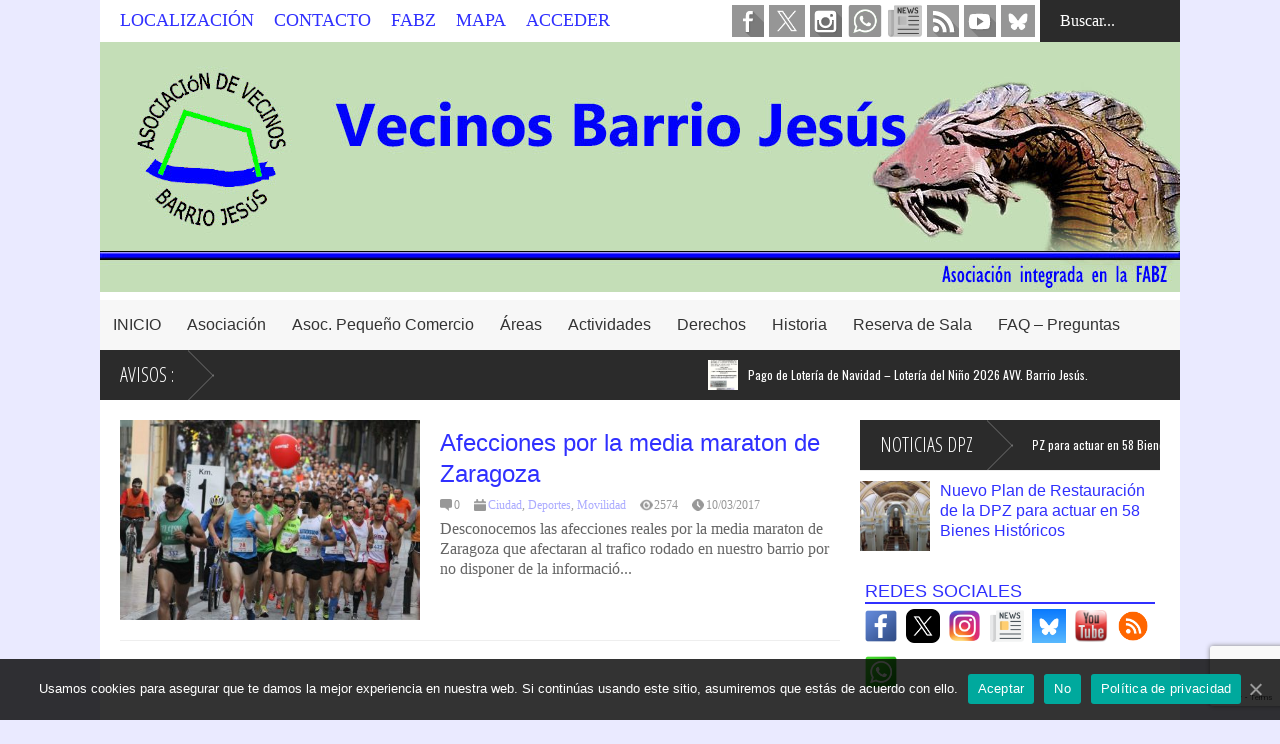

--- FILE ---
content_type: text/html; charset=UTF-8
request_url: https://avvbarriojesus.org/tag/media/
body_size: 55200
content:

<!DOCTYPE html>
<!--[if IE 7]>
<html class="ie ie7" lang="es">
<![endif]-->
<!--[if IE 8]>
<html class="ie ie8" lang="es">
<![endif]-->
<!--[if !(IE 7) | !(IE 8)  ]><!-->
<html lang="es">
<!--<![endif]-->
<head>
	<!-- Global site tag (gtag.js) - Google Analytics -->
	<script async src="https://www.googletagmanager.com/gtag/js?id=G-B6Z9163497"></script>
	<script>
		window.dataLayer = window.dataLayer || [];
  		function gtag(){dataLayer.push(arguments);}
		gtag('js', new Date());

		gtag('config', 'G-B6Z9163497');
	</script>	

	<meta charset="UTF-8"/>
	<meta name="viewport" content="width=device-width"/>
<!-- Google Map js -->
<!--	<script async defer src="https://maps.googleapis.com/maps/api/js?key=AIzaSyDmHuyhM25TCfBWoMfrXqdWkMX8SJDTnu8&callback=initMap" type="text/javascript">
	</script> -->
<!--	<meta name="google-site-verification" content="AIzaSyDmHuyhM25TCfBWoMfrXqdWkMX8SJDTnu8" />
 -->
	<title>Media Archivos - avvbarriojesus</title>
<!--	<meta name="description" content="Avv Barrio Jesús de Zaragoza, si quieres saber cual es el futuro del Barrio, informarte de los proyectos o ayudarnos a mejorar el Barrio visitanos" /> --> 
	<meta name="yandex-verification" content="3526109b50c3c36b" />
<!--	<meta name="google-site-verification" content="fyu4_LwgZoRrDQarv-32-qAxsa7UsBJxmCQgapYzpkQ" />	-->
	<meta name="google-site-verification" content="AIzaSyDmHuyhM25TCfBWoMfrXqdWkMX8SJDTnu8" />
    <meta name="msvalidate.01" content="1EB4E40FF69DF96EE6312CDA68D6F625" />
	<meta name="keywords" content="Barrio Jesus, Zaragoza, Vecinos, Vecinos Zaragoza, Asociacion, Barrios">
	<link rel="profile" href="http://gmpg.org/xfn/11"/>
	<link rel="pingback" href="https://avvbarriojesus.org/xmlrpc.php"/>
<!--	<link rel="alternate" href="https://avvbarriojesus.org" hreflang="x-default"> 
	<link rel="alternate" href="https://avvbarriojesus.org" hreflang="es-es" /> -->
	<link lang="es-es" />
	<!--[if lt IE 9]>
	<script src="https://avvbarriojesus.org/wp-content/themes/flatnews/includes/scripts/commons/html5.js"></script>
	<![endif]-->
	
<!-- Global site tag (gtag.js) - Google Analytics -->
<!-- Se quita al añadir la propiedad GA4
		<script async src="https://www.googletagmanager.com/gtag/js?id=UA-86335602-1"></script>
		<script>
  			window.dataLayer = window.dataLayer || [];
  			function gtag(){dataLayer.push(arguments);}
  			gtag('js', new Date());

  			gtag('config', 'UA-86335602-1');
			
		</script>
-->

	
	<link href="http://fonts.googleapis.com/css?family=Varela+Round" rel="stylesheet" type="text/css"/><link href="http://fonts.googleapis.com/css?family=Open+Sans" rel="stylesheet" type="text/css"/><script type="text/javascript">
var TICKER_DELAY = 25;
var SLIDER_DELAY = 400;
var SLIDER_SPEED = 10000;
</script><meta property="og:title" content="avvbarriojesus"/>
<meta property="og:description" content="Asociación de Vecinos Barrio Jesús de Zaragoza"/>
<meta property="og:image" content="https://avvbarriojesus.org/wp-content/uploads/2016/05/media-maraton-420x280.jpg"/>
<meta property="og:image:width" content="420"/>
<meta property="og:image:height" content="280"/>
<meta name="twitter:card" content="summary">
<meta name="twitter:title" content="avvbarriojesus"/>
<meta name="twitter:description" content="Asociación de Vecinos Barrio Jesús de Zaragoza"/>
<meta name="twitter:image" content="https://avvbarriojesus.org/wp-content/uploads/2016/05/media-maraton-420x280.jpg"/>

	<!-- This site is optimized with the Yoast SEO plugin v15.2.1 - https://yoast.com/wordpress/plugins/seo/ -->
	<meta name="robots" content="index, follow, max-snippet:-1, max-image-preview:large, max-video-preview:-1" />
	<link rel="canonical" href="https://avvbarriojesus.org/tag/media/" />
	<meta property="og:locale" content="es_ES" />
	<meta property="og:type" content="article" />
	<meta property="og:url" content="https://avvbarriojesus.org/tag/media/" />
	<meta property="og:site_name" content="avvbarriojesus" />
	<meta property="og:image" content="https://avvbarriojesus.org/wp-content/uploads/2015/12/LogoAvvBJesus.jpg" />
	<meta property="og:image:width" content="325" />
	<meta property="og:image:height" content="233" />
	<meta name="twitter:site" content="@avvBarrioJesus" />
	<script type="application/ld+json" class="yoast-schema-graph">{"@context":"https://schema.org","@graph":[{"@type":"Organization","@id":"https://avvbarriojesus.org/#organization","name":"Asociacion de Vecinos del Barrio Jes\u00fas de Zaragoza","url":"https://avvbarriojesus.org/","sameAs":["https://www.facebook.com/avv.barrio.jesus","https://www.instagram.com/avvBarrioJesus","https://www.youtube.com/channel/UCx1HtxhbvfSd8c9LDfSPGpw","https://twitter.com/avvBarrioJesus"],"logo":{"@type":"ImageObject","@id":"https://avvbarriojesus.org/#logo","inLanguage":"es","url":"https://avvbarriojesus.org/wp-content/uploads/2018/07/Logo-Barrio-Jesus_opt.gif","width":"148","height":"143","caption":"Asociacion de Vecinos del Barrio Jes\u00fas de Zaragoza"},"image":{"@id":"https://avvbarriojesus.org/#logo"}},{"@type":"WebSite","@id":"https://avvbarriojesus.org/#website","url":"https://avvbarriojesus.org/","name":"avvbarriojesus","description":"Asociaci\u00f3n de Vecinos Barrio Jes\u00fas de Zaragoza","publisher":{"@id":"https://avvbarriojesus.org/#organization"},"potentialAction":[{"@type":"SearchAction","target":"https://avvbarriojesus.org/?s={search_term_string}","query-input":"required name=search_term_string"}],"inLanguage":"es"},{"@type":"CollectionPage","@id":"https://avvbarriojesus.org/tag/media/#webpage","url":"https://avvbarriojesus.org/tag/media/","name":"Media Archivos - avvbarriojesus","isPartOf":{"@id":"https://avvbarriojesus.org/#website"},"inLanguage":"es","potentialAction":[{"@type":"ReadAction","target":["https://avvbarriojesus.org/tag/media/"]}]}]}</script>
	<!-- / Yoast SEO plugin. -->


<link rel='dns-prefetch' href='//ajax.googleapis.com' />
<link rel='dns-prefetch' href='//www.google.com' />
<link rel='dns-prefetch' href='//fonts.googleapis.com' />
<link rel='dns-prefetch' href='//s.w.org' />
<link rel="alternate" type="application/rss+xml" title="avvbarriojesus &raquo; Feed" href="https://avvbarriojesus.org/feed/" />
<link rel="alternate" type="application/rss+xml" title="avvbarriojesus &raquo; Feed de los comentarios" href="https://avvbarriojesus.org/comments/feed/" />
<link rel="alternate" type="application/rss+xml" title="avvbarriojesus &raquo; Etiqueta Media del feed" href="https://avvbarriojesus.org/tag/media/feed/" />
<!-- This site uses the Google Analytics by ExactMetrics plugin v6.3.0 - Using Analytics tracking - https://www.exactmetrics.com/ -->
<script type="text/javascript" data-cfasync="false">
    (window.gaDevIds=window.gaDevIds||[]).push("dNDMyYj");
	var em_version         = '6.3.0';
	var em_track_user      = true;
	var em_no_track_reason = '';
	
	var disableStr = 'ga-disable-UA-86335602-1';

	/* Function to detect opted out users */
	function __gaTrackerIsOptedOut() {
		return document.cookie.indexOf(disableStr + '=true') > -1;
	}

	/* Disable tracking if the opt-out cookie exists. */
	if ( __gaTrackerIsOptedOut() ) {
		window[disableStr] = true;
	}

	/* Opt-out function */
	function __gaTrackerOptout() {
	  document.cookie = disableStr + '=true; expires=Thu, 31 Dec 2099 23:59:59 UTC; path=/';
	  window[disableStr] = true;
	}

	if ( 'undefined' === typeof gaOptout ) {
		function gaOptout() {
			__gaTrackerOptout();
		}
	}
	
	if ( em_track_user ) {
		(function(i,s,o,g,r,a,m){i['GoogleAnalyticsObject']=r;i[r]=i[r]||function(){
			(i[r].q=i[r].q||[]).push(arguments)},i[r].l=1*new Date();a=s.createElement(o),
			m=s.getElementsByTagName(o)[0];a.async=1;a.src=g;m.parentNode.insertBefore(a,m)
		})(window,document,'script','//www.google-analytics.com/analytics.js','__gaTracker');

window.ga = __gaTracker;		__gaTracker('create', 'UA-86335602-1', 'auto');
		__gaTracker('set', 'forceSSL', true);
		__gaTracker('set', 'anonymizeIp', true);
		__gaTracker('send','pageview');
		__gaTracker( function() { window.ga = __gaTracker; } );
	} else {
		console.log( "" );
		(function() {
			/* https://developers.google.com/analytics/devguides/collection/analyticsjs/ */
			var noopfn = function() {
				return null;
			};
			var noopnullfn = function() {
				return null;
			};
			var Tracker = function() {
				return null;
			};
			var p = Tracker.prototype;
			p.get = noopfn;
			p.set = noopfn;
			p.send = noopfn;
			var __gaTracker = function() {
				var len = arguments.length;
				if ( len === 0 ) {
					return;
				}
				var f = arguments[len-1];
				if ( typeof f !== 'object' || f === null || typeof f.hitCallback !== 'function' ) {
					console.log( 'Función desactivada __gaTracker(' + arguments[0] + " ....) porque no estás siendo rastreado. " + em_no_track_reason );
					return;
				}
				try {
					f.hitCallback();
				} catch (ex) {

				}
			};
			__gaTracker.create = function() {
				return new Tracker();
			};
			__gaTracker.getByName = noopnullfn;
			__gaTracker.getAll = function() {
				return [];
			};
			__gaTracker.remove = noopfn;
			window['__gaTracker'] = __gaTracker;
			window.ga = __gaTracker;		})();
		}
</script>
<!-- / Google Analytics by ExactMetrics -->
		<script type="text/javascript">
			window._wpemojiSettings = {"baseUrl":"https:\/\/s.w.org\/images\/core\/emoji\/12.0.0-1\/72x72\/","ext":".png","svgUrl":"https:\/\/s.w.org\/images\/core\/emoji\/12.0.0-1\/svg\/","svgExt":".svg","source":{"concatemoji":"https:\/\/avvbarriojesus.org\/wp-includes\/js\/wp-emoji-release.min.js?ver=dc81e626d377cb464e3cbbd3c375757f"}};
			/*! This file is auto-generated */
			!function(e,a,t){var r,n,o,i,p=a.createElement("canvas"),s=p.getContext&&p.getContext("2d");function c(e,t){var a=String.fromCharCode;s.clearRect(0,0,p.width,p.height),s.fillText(a.apply(this,e),0,0);var r=p.toDataURL();return s.clearRect(0,0,p.width,p.height),s.fillText(a.apply(this,t),0,0),r===p.toDataURL()}function l(e){if(!s||!s.fillText)return!1;switch(s.textBaseline="top",s.font="600 32px Arial",e){case"flag":return!c([127987,65039,8205,9895,65039],[127987,65039,8203,9895,65039])&&(!c([55356,56826,55356,56819],[55356,56826,8203,55356,56819])&&!c([55356,57332,56128,56423,56128,56418,56128,56421,56128,56430,56128,56423,56128,56447],[55356,57332,8203,56128,56423,8203,56128,56418,8203,56128,56421,8203,56128,56430,8203,56128,56423,8203,56128,56447]));case"emoji":return!c([55357,56424,55356,57342,8205,55358,56605,8205,55357,56424,55356,57340],[55357,56424,55356,57342,8203,55358,56605,8203,55357,56424,55356,57340])}return!1}function d(e){var t=a.createElement("script");t.src=e,t.defer=t.type="text/javascript",a.getElementsByTagName("head")[0].appendChild(t)}for(i=Array("flag","emoji"),t.supports={everything:!0,everythingExceptFlag:!0},o=0;o<i.length;o++)t.supports[i[o]]=l(i[o]),t.supports.everything=t.supports.everything&&t.supports[i[o]],"flag"!==i[o]&&(t.supports.everythingExceptFlag=t.supports.everythingExceptFlag&&t.supports[i[o]]);t.supports.everythingExceptFlag=t.supports.everythingExceptFlag&&!t.supports.flag,t.DOMReady=!1,t.readyCallback=function(){t.DOMReady=!0},t.supports.everything||(n=function(){t.readyCallback()},a.addEventListener?(a.addEventListener("DOMContentLoaded",n,!1),e.addEventListener("load",n,!1)):(e.attachEvent("onload",n),a.attachEvent("onreadystatechange",function(){"complete"===a.readyState&&t.readyCallback()})),(r=t.source||{}).concatemoji?d(r.concatemoji):r.wpemoji&&r.twemoji&&(d(r.twemoji),d(r.wpemoji)))}(window,document,window._wpemojiSettings);
		</script>
		<style type="text/css">
img.wp-smiley,
img.emoji {
	display: inline !important;
	border: none !important;
	box-shadow: none !important;
	height: 1em !important;
	width: 1em !important;
	margin: 0 .07em !important;
	vertical-align: -0.1em !important;
	background: none !important;
	padding: 0 !important;
}
</style>
	<link rel='stylesheet' id='ai1ec_style-css'  href='//avvbarriojesus.org/wp-content/plugins/all-in-one-event-calendar/public/themes-ai1ec/vortex/css/ai1ec_parsed_css.css?ver=2.6.8' type='text/css' media='all' />
<link rel='stylesheet' id='wp-block-library-css'  href='https://avvbarriojesus.org/wp-includes/css/dist/block-library/style.min.css?ver=dc81e626d377cb464e3cbbd3c375757f' type='text/css' media='all' />
<link rel='stylesheet' id='agp-core-repeater-css-css'  href='https://avvbarriojesus.org/wp-content/plugins/agp-font-awesome-collection/assets/repeater/css/style.css?ver=dc81e626d377cb464e3cbbd3c375757f' type='text/css' media='all' />
<link rel='stylesheet' id='fac-css-css'  href='https://avvbarriojesus.org/wp-content/plugins/agp-font-awesome-collection/assets/css/style.min.css?ver=dc81e626d377cb464e3cbbd3c375757f' type='text/css' media='all' />
<link rel='stylesheet' id='cfc_style-css'  href='https://avvbarriojesus.org/wp-content/plugins/cf7-customizer/assets/css/style.min.css?ver=1.0' type='text/css' media='all' />
<link rel='stylesheet' id='contact-form-7-css'  href='https://avvbarriojesus.org/wp-content/plugins/contact-form-7/includes/css/styles.css?ver=5.2.2' type='text/css' media='all' />
<link rel='stylesheet' id='jquery-ui-theme-css'  href='https://ajax.googleapis.com/ajax/libs/jqueryui/1.11.4/themes/blitzer/jquery-ui.min.css?ver=1.11.4' type='text/css' media='all' />
<link rel='stylesheet' id='jquery-ui-timepicker-css'  href='https://avvbarriojesus.org/wp-content/plugins/contact-form-7-datepicker/js/jquery-ui-timepicker/jquery-ui-timepicker-addon.min.css?ver=dc81e626d377cb464e3cbbd3c375757f' type='text/css' media='all' />
<link rel='stylesheet' id='cookie-law-info-css'  href='https://avvbarriojesus.org/wp-content/plugins/cookie-law-info/public/css/cookie-law-info-public.css?ver=1.9.5' type='text/css' media='all' />
<link rel='stylesheet' id='cookie-law-info-gdpr-css'  href='https://avvbarriojesus.org/wp-content/plugins/cookie-law-info/public/css/cookie-law-info-gdpr.css?ver=1.9.5' type='text/css' media='all' />
<link rel='stylesheet' id='cookie-notice-front-css'  href='https://avvbarriojesus.org/wp-content/plugins/cookie-notice/css/front.min.css?ver=dc81e626d377cb464e3cbbd3c375757f' type='text/css' media='all' />
<link rel='stylesheet' id='sp-ea-font-awesome-css'  href='https://avvbarriojesus.org/wp-content/plugins/easy-accordion-free/public/assets/css/font-awesome.min.css?ver=2.0.11' type='text/css' media='all' />
<link rel='stylesheet' id='sp-ea-style-css'  href='https://avvbarriojesus.org/wp-content/plugins/easy-accordion-free/public/assets/css/ea-style.css?ver=2.0.11' type='text/css' media='all' />
<style id='sp-ea-style-inline-css' type='text/css'>
#sp-ea-10833 .spcollapsing { height: 0; overflow: hidden; transition-property: height;transition-duration: 500ms;} .sp-easy-accordion iframe {width: 100%;}#sp-ea-10833.sp-easy-accordion  .sp-ea-single {border: 1px solid #e2e2e2; }#sp-ea-10833.sp-easy-accordion  .sp-ea-single  .ea-header a {color: #bc3a5b;}#sp-ea-10833.sp-easy-accordion  .sp-ea-single .ea-body {background: #fff; color: #444;}#sp-ea-10833.sp-easy-accordion  .sp-ea-single {background: #eee;}#sp-ea-10833.sp-easy-accordion  .sp-ea-single  .ea-header a .ea-expand-icon.fa { float: left; color: #bc3a5b;font-size: 14px;}#sp-ea-10405 .spcollapsing { height: 0; overflow: hidden; transition-property: height;transition-duration: 500ms;} .sp-easy-accordion iframe {width: 100%;}#sp-ea-10405.sp-easy-accordion  .sp-ea-single {border: 1px solid #e2e2e2; }#sp-ea-10405.sp-easy-accordion  .sp-ea-single  .ea-header a {color: #8224e3;}#sp-ea-10405.sp-easy-accordion  .sp-ea-single .ea-body {background: #fff; color: #444;}#sp-ea-10405.sp-easy-accordion  .sp-ea-single {background: #eee;}#sp-ea-10405.sp-easy-accordion  .sp-ea-single  .ea-header a .ea-expand-icon.fa { float: left; color: #8224e3;font-size: 14px;}#sp-ea-10384 .spcollapsing { height: 0; overflow: hidden; transition-property: height;transition-duration: 500ms;} .sp-easy-accordion iframe {width: 100%;}#sp-ea-10384.sp-easy-accordion  .sp-ea-single {border: 1px solid #e2e2e2; }#sp-ea-10384.sp-easy-accordion  .sp-ea-single  .ea-header a {color: #444;}#sp-ea-10384.sp-easy-accordion  .sp-ea-single .ea-body {background: #fff; color: #444;}#sp-ea-10384.sp-easy-accordion  .sp-ea-single {background: #eee;}#sp-ea-10384.sp-easy-accordion  .sp-ea-single  .ea-header a .ea-expand-icon.fa { float: left; color: #444;font-size: 14px;}#sp-ea-10383 .spcollapsing { height: 0; overflow: hidden; transition-property: height;transition-duration: 500ms;} .sp-easy-accordion iframe {width: 100%;}#sp-ea-10383.sp-easy-accordion  .sp-ea-single {border: 1px solid #e2e2e2; }#sp-ea-10383.sp-easy-accordion  .sp-ea-single  .ea-header a {color: #1e73be;}#sp-ea-10383.sp-easy-accordion  .sp-ea-single .ea-body {background: #fff; color: #444;}#sp-ea-10383.sp-easy-accordion  .sp-ea-single {background: #eee;}#sp-ea-10383.sp-easy-accordion  .sp-ea-single  .ea-header a .ea-expand-icon.fa { float: left; color: #1e73be;font-size: 14px;}
</style>
<link rel='stylesheet' id='fvp-frontend-css'  href='https://avvbarriojesus.org/wp-content/plugins/featured-video-plus/styles/frontend.css?ver=2.3.3' type='text/css' media='all' />
<link rel='stylesheet' id='thumbs_rating_styles-css'  href='https://avvbarriojesus.org/wp-content/plugins/link-library/upvote-downvote/css/style.css?ver=1.0.0' type='text/css' media='all' />
<link rel='stylesheet' id='rs-plugin-settings-css'  href='https://avvbarriojesus.org/wp-content/plugins/revslider/rs-plugin/css/settings.css?ver=4.6.93' type='text/css' media='all' />
<style id='rs-plugin-settings-inline-css' type='text/css'>
.tp-caption a{color:#ff7302;text-shadow:none;-webkit-transition:all 0.2s ease-out;-moz-transition:all 0.2s ease-out;-o-transition:all 0.2s ease-out;-ms-transition:all 0.2s ease-out}.tp-caption a:hover{color:#ffa902}
</style>
<link rel='stylesheet' id='tp-open-css'  href='https://fonts.googleapis.com/css?family=open+sans+condensed++light&#038;ver=dc81e626d377cb464e3cbbd3c375757f' type='text/css' media='all' />
<link rel='stylesheet' id='tp-oswald-css'  href='https://fonts.googleapis.com/css?family=Oswald+normal%3A400&#038;ver=dc81e626d377cb464e3cbbd3c375757f' type='text/css' media='all' />
<link rel='stylesheet' id='tp-faster-css'  href='https://fonts.googleapis.com/css?family=faster+one&#038;ver=dc81e626d377cb464e3cbbd3c375757f' type='text/css' media='all' />
<link rel='stylesheet' id='ssp-recent-episodes-css'  href='https://avvbarriojesus.org/wp-content/plugins/seriously-simple-podcasting/assets/css/recent-episodes.css?ver=2.7.0' type='text/css' media='all' />
<link rel='stylesheet' id='theme-my-login-css'  href='https://avvbarriojesus.org/wp-content/plugins/theme-my-login/assets/styles/theme-my-login.min.css?ver=7.1.2' type='text/css' media='all' />
<link rel='stylesheet' id='googlefonts-css'  href='https://fonts.googleapis.com/css?family=Open+Sans+Condensed:300|Oswald:400|Oswald:400&subset=latin' type='text/css' media='all' />
<link rel='stylesheet' id='wp-show-posts-css'  href='https://avvbarriojesus.org/wp-content/plugins/wp-show-posts/css/wp-show-posts-min.css?ver=1.1.3' type='text/css' media='all' />
<link rel='stylesheet' id='exactmetrics-popular-posts-style-css'  href='https://avvbarriojesus.org/wp-content/plugins/google-analytics-dashboard-for-wp/assets/css/frontend.min.css?ver=6.3.0' type='text/css' media='all' />
<link rel='stylesheet' id='theme-style-css'  href='https://avvbarriojesus.org/wp-content/themes/flatnews_child/style.css?ver=1.5.8' type='text/css' media='all' />
<style id='theme-style-inline-css' type='text/css'>
a,
#top-page-list ul li a,
.news-box.break li h3.title a:hover,
#flexible-home-layout-section .news-box .meta a:hover,
.post-wrapper .meta > div:hover,
.related-post .meta a:hover,
.related-news .meta a:hover,
#flexible-home-layout-section .news-box.slider h3.title a:hover,
.post-header .meta a:hover,
#copyright a:hover,
#selectnav2 {
	color: #3030ff;
}
::-webkit-scrollbar-thumb {
	background-color: #3030ff;
}

.header-line-2,
#drop-down-menu > div > ul > li:hover > a,
#drop-down-menu ul.sub-menu li a:hover,
#flexible-home-layout-section .news-box h2.title a,
#flexible-home-layout-section .news-box.hot .item-first,
#flexible-home-layout-section .news-box.slider .dots li.active,
.tagcloud a,
#respond form #submit,

#contact-form .show-all a {
	background-color: #3030ff;
}
.post-body blockquote {
	border-top-color: #3030ff;
}body {
background-color: #eaeaff;
}
body,
#drop-down-menu ul.sub-menu li a{
	font-family: Open Sans;
}
.blog-title,
#drop-down-menu,
#flexible-home-layout-section .news-box h2.title,
#flexible-home-layout-section .news-box h3.title,
h1.post-title,
.post-body blockquote,
.post-apps a,
.zoom-text span,
h2.archive-post-title,
#side h2.widget-title,
.widget_feed_data_widget .item .title,
#footer-section .widget-title,
.tagcloud a,
#post-footer-section .widget .widget-title ,
.share-post .title,
.related-news h3.title,
.post-author .author-info h4,
.page-numbers,
.paginations .item a,
#reply-title,
.img-404,
a.home-from-none,
#contact-form .label,
#contact-form .show-all a,
#selectnav2 {
	font-family: 'Varela Round', sans-serif;
}
</style>
<!--[if lt IE 9]>
<link rel='stylesheet' id='ie-style-css'  href='https://avvbarriojesus.org/wp-content/themes/flatnews/includes/scripts/commons/ie.css?ver=1.5.8' type='text/css' media='all' />
<![endif]-->
<!--[if IE 8]>
<link rel='stylesheet' id='ie8-style-css'  href='https://avvbarriojesus.org/wp-content/themes/flatnews/includes/scripts/commons/ie8.css?ver=1.5.8' type='text/css' media='all' />
<![endif]-->
<link rel='stylesheet' id='tf-compiled-options-cfc-css'  href='https://avvbarriojesus.org/wp-content/uploads/titan-framework-cfc-css.css?ver=dc81e626d377cb464e3cbbd3c375757f' type='text/css' media='all' />
<link rel='stylesheet' id='joinchat-css'  href='https://avvbarriojesus.org/wp-content/plugins/creame-whatsapp-me/public/css/joinchat.min.css?ver=4.0.10' type='text/css' media='all' />
<style id='joinchat-inline-css' type='text/css'>
.joinchat{ --red:37; --green:211; --blue:102; }
</style>
<link rel='stylesheet' id='wpgmp-frontend_css-css'  href='https://avvbarriojesus.org/wp-content/plugins/wp-google-map-plugin/assets/css/frontend.css?ver=dc81e626d377cb464e3cbbd3c375757f' type='text/css' media='all' />
<link rel='stylesheet' id='addtoany-css'  href='https://avvbarriojesus.org/wp-content/plugins/add-to-any/addtoany.min.css?ver=1.15' type='text/css' media='all' />
<style id='addtoany-inline-css' type='text/css'>
.addtoany_content { text - align : center ; }
</style>
<link rel='stylesheet' id='__EPYT__style-css'  href='https://avvbarriojesus.org/wp-content/plugins/youtube-embed-plus/styles/ytprefs.min.css?ver=13.4.1.1' type='text/css' media='all' />
<style id='__EPYT__style-inline-css' type='text/css'>

                .epyt-gallery-thumb {
                        width: 33.333%;
                }
                
                         @media (min-width:0px) and (max-width: 767px) {
                            .epyt-gallery-rowbreak {
                                display: none;
                            }
                            .epyt-gallery-allthumbs[class*="epyt-cols"] .epyt-gallery-thumb {
                                width: 100% !important;
                            }
                          }
</style>
<link rel='stylesheet' id='wpss-style-css'  href='https://avvbarriojesus.org/wp-content/plugins/wordpress-simple-survey/assets/build/css/wpss-pkg.min.css?ver=dc81e626d377cb464e3cbbd3c375757f' type='text/css' media='all' />
<link rel='stylesheet' id='wpss-custom-db-style-css'  href='https://avvbarriojesus.org/?wpss-routing=custom-css&#038;ver=dc81e626d377cb464e3cbbd3c375757f' type='text/css' media='all' />
<link rel='stylesheet' id='wp_edit_column-styles-css'  href='https://avvbarriojesus.org/wp-content/plugins/wp-edit/css/column-style.css?ver=dc81e626d377cb464e3cbbd3c375757f' type='text/css' media='all' />
<script type='text/javascript'>
/* <![CDATA[ */
var exactmetrics_frontend = {"js_events_tracking":"true","download_extensions":"zip,mp3,mpeg,pdf,docx,pptx,xlsx,rar","inbound_paths":"[{\"path\":\"\\\/go\\\/\",\"label\":\"affiliate\"},{\"path\":\"\\\/recommend\\\/\",\"label\":\"affiliate\"}]","home_url":"https:\/\/avvbarriojesus.org","hash_tracking":"false"};
/* ]]> */
</script>
<script type='text/javascript' src='https://avvbarriojesus.org/wp-content/plugins/google-analytics-dashboard-for-wp/assets/js/frontend.min.js?ver=6.3.0'></script>
<script type='text/javascript' src='https://avvbarriojesus.org/wp-includes/js/jquery/jquery.js?ver=1.12.4-wp'></script>
<script type='text/javascript' src='https://avvbarriojesus.org/wp-includes/js/jquery/jquery-migrate.min.js?ver=1.4.1'></script>
<script type='text/javascript' src='https://avvbarriojesus.org/wp-content/plugins/add-to-any/addtoany.min.js?ver=1.1'></script>
<script type='text/javascript' src='https://avvbarriojesus.org/wp-content/plugins/agp-font-awesome-collection/assets/repeater/js/main.js?ver=dc81e626d377cb464e3cbbd3c375757f'></script>
<script type='text/javascript' src='https://avvbarriojesus.org/wp-content/plugins/agp-font-awesome-collection/assets/libs/jquery.mobile.min.js?ver=dc81e626d377cb464e3cbbd3c375757f'></script>
<script type='text/javascript' src='https://avvbarriojesus.org/wp-content/plugins/agp-font-awesome-collection/assets/libs/responsiveslides.min.js?ver=dc81e626d377cb464e3cbbd3c375757f'></script>
<script type='text/javascript' src='https://avvbarriojesus.org/wp-content/plugins/agp-font-awesome-collection/assets/js/main.min.js?ver=dc81e626d377cb464e3cbbd3c375757f'></script>
<script type='text/javascript' src='https://avvbarriojesus.org/wp-content/plugins/cf7-customizer/assets/js/custom.min.js?ver=dc81e626d377cb464e3cbbd3c375757f'></script>
<script type='text/javascript'>
/* <![CDATA[ */
var Cli_Data = {"nn_cookie_ids":[],"cookielist":[],"ccpaEnabled":"","ccpaRegionBased":"","ccpaBarEnabled":"","ccpaType":"gdpr","js_blocking":"","custom_integration":"","triggerDomRefresh":""};
var cli_cookiebar_settings = {"animate_speed_hide":"500","animate_speed_show":"500","background":"#fff","border":"#444","border_on":"","button_1_button_colour":"#81d742","button_1_button_hover":"#67ac35","button_1_link_colour":"#fff","button_1_as_button":"1","button_1_new_win":"1","button_2_button_colour":"#dd33c9","button_2_button_hover":"#b129a1","button_2_link_colour":"#ffffff","button_2_as_button":"1","button_2_hidebar":"1","button_3_button_colour":"#000","button_3_button_hover":"#000000","button_3_link_colour":"#fff","button_3_as_button":"1","button_3_new_win":"","button_4_button_colour":"#000","button_4_button_hover":"#000000","button_4_link_colour":"#fff","button_4_as_button":"1","font_family":"inherit","header_fix":"1","notify_animate_hide":"1","notify_animate_show":"1","notify_div_id":"#cookie-law-info-bar","notify_position_horizontal":"right","notify_position_vertical":"bottom","scroll_close":"1","scroll_close_reload":"1","accept_close_reload":"","reject_close_reload":"","showagain_tab":"","showagain_background":"#fff","showagain_border":"#000","showagain_div_id":"#cookie-law-info-again","showagain_x_position":"100px","text":"#1e73be","show_once_yn":"1","show_once":"100","logging_on":"","as_popup":"","popup_overlay":"1","bar_heading_text":"","cookie_bar_as":"banner","popup_showagain_position":"bottom-right","widget_position":"left"};
var log_object = {"ajax_url":"https:\/\/avvbarriojesus.org\/wp-admin\/admin-ajax.php"};
/* ]]> */
</script>
<script type='text/javascript' src='https://avvbarriojesus.org/wp-content/plugins/cookie-law-info/public/js/cookie-law-info-public.js?ver=1.9.5'></script>
<script type='text/javascript'>
/* <![CDATA[ */
var cnArgs = {"ajaxUrl":"https:\/\/avvbarriojesus.org\/wp-admin\/admin-ajax.php","nonce":"5e9919c48f","hideEffect":"fade","position":"bottom","onScroll":"0","onScrollOffset":"100","onClick":"0","cookieName":"cookie_notice_accepted","cookieTime":"2592000","cookieTimeRejected":"3600","cookiePath":"\/","cookieDomain":"","redirection":"0","cache":"1","refuse":"1","revokeCookies":"0","revokeCookiesOpt":"automatic","secure":"1","coronabarActive":"0"};
/* ]]> */
</script>
<script type='text/javascript' src='https://avvbarriojesus.org/wp-content/plugins/cookie-notice/js/front.min.js?ver=1.3.2'></script>
<script type='text/javascript' src='https://avvbarriojesus.org/wp-content/plugins/featured-video-plus/js/jquery.fitvids.min.js?ver=master-2015-08'></script>
<script type='text/javascript'>
/* <![CDATA[ */
var fvpdata = {"ajaxurl":"https:\/\/avvbarriojesus.org\/wp-admin\/admin-ajax.php","nonce":"778cbdfc58","fitvids":"1","dynamic":"","overlay":"","opacity":"0.75","color":"b","width":"640"};
/* ]]> */
</script>
<script type='text/javascript' src='https://avvbarriojesus.org/wp-content/plugins/featured-video-plus/js/frontend.min.js?ver=2.3.3'></script>
<script type='text/javascript'>
/* <![CDATA[ */
var thumbs_rating_ajax = {"ajax_url":"https:\/\/avvbarriojesus.org\/wp-admin\/admin-ajax.php","nonce":"1aa0367c76"};
/* ]]> */
</script>
<script type='text/javascript' src='https://avvbarriojesus.org/wp-content/plugins/link-library/upvote-downvote/js/general.js?ver=4.0.1'></script>
<script type='text/javascript' src='https://avvbarriojesus.org/wp-content/plugins/revslider/rs-plugin/js/jquery.themepunch.tools.min.js?ver=4.6.93'></script>
<script type='text/javascript' src='https://avvbarriojesus.org/wp-content/plugins/revslider/rs-plugin/js/jquery.themepunch.revolution.min.js?ver=4.6.93'></script>
<script type='text/javascript' src='https://avvbarriojesus.org/wp-content/themes/flatnews/includes/scripts/ticker/ticker.js?ver=1.5.8'></script>
<script type='text/javascript' src='https://avvbarriojesus.org/wp-content/themes/flatnews/includes/scripts/commons/global.js?ver=1.5.8'></script>
<script type='text/javascript' src='https://maps.google.com/maps/api/js?key=AIzaSyDmHuyhM25TCfBWoMfrXqdWkMX8SJDTnu8&#038;libraries=geometry%2Cplaces%2Cweather%2Cpanoramio%2Cdrawing&#038;language=es&#038;ver=dc81e626d377cb464e3cbbd3c375757f'></script>
<script type='text/javascript'>
/* <![CDATA[ */
var wpgmp_local = {"all_location":"All","show_locations":"Show Locations","sort_by":"Sort by","wpgmp_not_working":"Not working...","place_icon_url":"https:\/\/avvbarriojesus.org\/wp-content\/plugins\/wp-google-map-plugin\/assets\/images\/icons\/"};
/* ]]> */
</script>
<script type='text/javascript' src='https://avvbarriojesus.org/wp-content/plugins/wp-google-map-plugin/assets/js/maps.js?ver=2.3.4'></script>
<script type='text/javascript'>
/* <![CDATA[ */
var _EPYT_ = {"ajaxurl":"https:\/\/avvbarriojesus.org\/wp-admin\/admin-ajax.php","security":"71431c86f7","gallery_scrolloffset":"20","eppathtoscripts":"https:\/\/avvbarriojesus.org\/wp-content\/plugins\/youtube-embed-plus\/scripts\/","eppath":"https:\/\/avvbarriojesus.org\/wp-content\/plugins\/youtube-embed-plus\/","epresponsiveselector":"[\"iframe.__youtube_prefs_widget__\"]","epdovol":"1","version":"13.4.1.1","evselector":"iframe.__youtube_prefs__[src], iframe[src*=\"youtube.com\/embed\/\"], iframe[src*=\"youtube-nocookie.com\/embed\/\"]","ajax_compat":"","ytapi_load":"light","pause_others":"","stopMobileBuffer":"1","vi_active":"","vi_js_posttypes":[]};
/* ]]> */
</script>
<script type='text/javascript' src='https://avvbarriojesus.org/wp-content/plugins/youtube-embed-plus/scripts/ytprefs.min.js?ver=13.4.1.1'></script>
<script type='text/javascript' src='https://avvbarriojesus.org/wp-content/plugins/wordpress-simple-survey/assets/build/js/wpss-pkg.min.js?ver=3.0.0'></script>
<link rel='https://api.w.org/' href='https://avvbarriojesus.org/wp-json/' />
<link rel="EditURI" type="application/rsd+xml" title="RSD" href="https://avvbarriojesus.org/xmlrpc.php?rsd" />
<link rel="wlwmanifest" type="application/wlwmanifest+xml" href="https://avvbarriojesus.org/wp-includes/wlwmanifest.xml" /> 

<script data-cfasync="false">
window.a2a_config=window.a2a_config||{};a2a_config.callbacks=[];a2a_config.overlays=[];a2a_config.templates={};a2a_localize = {
	Share: "Compartir",
	Save: "Guardar",
	Subscribe: "Suscribir",
	Email: "Correo electrónico",
	Bookmark: "Marcador",
	ShowAll: "Mostrar todo",
	ShowLess: "Mostrar menos",
	FindServices: "Encontrar servicio(s)",
	FindAnyServiceToAddTo: "Encuentra al instante cualquier servicio para añadir a",
	PoweredBy: "Funciona con",
	ShareViaEmail: "Compartir por correo electrónico",
	SubscribeViaEmail: "Suscribirse a través de correo electrónico",
	BookmarkInYourBrowser: "Añadir a marcadores de tu navegador",
	BookmarkInstructions: "Presiona «Ctrl+D» o «\u2318+D» para añadir esta página a marcadores",
	AddToYourFavorites: "Añadir a tus favoritos",
	SendFromWebOrProgram: "Enviar desde cualquier dirección o programa de correo electrónico ",
	EmailProgram: "Programa de correo electrónico",
	More: "Más&#8230;",
	ThanksForSharing: "¡Gracias por compartir!",
	ThanksForFollowing: "¡Gracias por seguirnos!"
};

a2a_config.callbacks.push({
    ready: function() {
        var addtoany_link = document.querySelector('.a2a_full_footer > a');
        if (addtoany_link) {
            addtoany_link.rel = 'nofollow noopener';
        }
    }
});
(function(d,s,a,b){a=d.createElement(s);b=d.getElementsByTagName(s)[0];a.async=1;a.src="https://static.addtoany.com/menu/page.js";b.parentNode.insertBefore(a,b);})(document,"script");
</script>
		<script type="text/javascript">
			jQuery(document).ready(function() {
				// CUSTOM AJAX CONTENT LOADING FUNCTION
				var ajaxRevslider = function(obj) {
				
					// obj.type : Post Type
					// obj.id : ID of Content to Load
					// obj.aspectratio : The Aspect Ratio of the Container / Media
					// obj.selector : The Container Selector where the Content of Ajax will be injected. It is done via the Essential Grid on Return of Content
					
					var content = "";

					data = {};
					
					data.action = 'revslider_ajax_call_front';
					data.client_action = 'get_slider_html';
					data.token = '9064c94e94';
					data.type = obj.type;
					data.id = obj.id;
					data.aspectratio = obj.aspectratio;
					
					// SYNC AJAX REQUEST
					jQuery.ajax({
						type:"post",
						url:"https://avvbarriojesus.org/wp-admin/admin-ajax.php",
						dataType: 'json',
						data:data,
						async:false,
						success: function(ret, textStatus, XMLHttpRequest) {
							if(ret.success == true)
								content = ret.data;								
						},
						error: function(e) {
							console.log(e);
						}
					});
					
					 // FIRST RETURN THE CONTENT WHEN IT IS LOADED !!
					 return content;						 
				};
				
				// CUSTOM AJAX FUNCTION TO REMOVE THE SLIDER
				var ajaxRemoveRevslider = function(obj) {
					return jQuery(obj.selector+" .rev_slider").revkill();
				};

				// EXTEND THE AJAX CONTENT LOADING TYPES WITH TYPE AND FUNCTION
				var extendessential = setInterval(function() {
					if (jQuery.fn.tpessential != undefined) {
						clearInterval(extendessential);
						if(typeof(jQuery.fn.tpessential.defaults) !== 'undefined') {
							jQuery.fn.tpessential.defaults.ajaxTypes.push({type:"revslider",func:ajaxRevslider,killfunc:ajaxRemoveRevslider,openAnimationSpeed:0.3});   
							// type:  Name of the Post to load via Ajax into the Essential Grid Ajax Container
							// func: the Function Name which is Called once the Item with the Post Type has been clicked
							// killfunc: function to kill in case the Ajax Window going to be removed (before Remove function !
							// openAnimationSpeed: how quick the Ajax Content window should be animated (default is 0.3)
						}
					}
				},30);
			});
		</script>
		
<link rel="alternate" type="application/rss+xml" title="Feed RSS del podcast" href="https://avvbarriojesus.org/feed/podcast" />

<script type="text/javascript">
	window._wp_rp_static_base_url = 'https://wprp.zemanta.com/static/';
	window._wp_rp_wp_ajax_url = "https://avvbarriojesus.org/wp-admin/admin-ajax.php";
	window._wp_rp_plugin_version = '3.6.4';
	window._wp_rp_post_id = '4357';
	window._wp_rp_num_rel_posts = '4';
	window._wp_rp_thumbnails = true;
	window._wp_rp_post_title = 'Afecciones+por+la+media+maraton+de+Zaragoza';
	window._wp_rp_post_tags = ['tr%C3%A1fico', 'carrera', 'zaragoza', 'barrio+jes%C3%BAs', 'media+marat%C3%B3n', 'marat%C3%B3n', '2017', 'media', 'cortes', 'movilidad', 'ciudad', 'deportes', 'al', 'el', 'la', 'como', 'en', 'media', 'domingo', 'zaragoza', 'linea', 'cort', 'jess', 'del', 'lo', 'sean', 'de'];
	window._wp_rp_promoted_content = true;
</script>
<link rel="stylesheet" href="https://avvbarriojesus.org/wp-content/plugins/wordpress-23-related-posts-plugin/static/themes/twocolumns.css?version=3.6.4" />
<style type='text/css' media='screen'>
	h2{ font-family:"Open Sans Condensed", arial, sans-serif;}
	h3{ font-family:"Oswald", arial, sans-serif;}
	h4{ font-family:"Oswald", arial, sans-serif;}
</style>
<!-- fonts delivered by Wordpress Google Fonts, a plugin by Adrian3.com --><style data-context="foundation-flickity-css">/*! Flickity v2.0.2
http://flickity.metafizzy.co
---------------------------------------------- */.flickity-enabled{position:relative}.flickity-enabled:focus{outline:0}.flickity-viewport{overflow:hidden;position:relative;height:100%}.flickity-slider{position:absolute;width:100%;height:100%}.flickity-enabled.is-draggable{-webkit-tap-highlight-color:transparent;tap-highlight-color:transparent;-webkit-user-select:none;-moz-user-select:none;-ms-user-select:none;user-select:none}.flickity-enabled.is-draggable .flickity-viewport{cursor:move;cursor:-webkit-grab;cursor:grab}.flickity-enabled.is-draggable .flickity-viewport.is-pointer-down{cursor:-webkit-grabbing;cursor:grabbing}.flickity-prev-next-button{position:absolute;top:50%;width:44px;height:44px;border:none;border-radius:50%;background:#fff;background:hsla(0,0%,100%,.75);cursor:pointer;-webkit-transform:translateY(-50%);transform:translateY(-50%)}.flickity-prev-next-button:hover{background:#fff}.flickity-prev-next-button:focus{outline:0;box-shadow:0 0 0 5px #09f}.flickity-prev-next-button:active{opacity:.6}.flickity-prev-next-button.previous{left:10px}.flickity-prev-next-button.next{right:10px}.flickity-rtl .flickity-prev-next-button.previous{left:auto;right:10px}.flickity-rtl .flickity-prev-next-button.next{right:auto;left:10px}.flickity-prev-next-button:disabled{opacity:.3;cursor:auto}.flickity-prev-next-button svg{position:absolute;left:20%;top:20%;width:60%;height:60%}.flickity-prev-next-button .arrow{fill:#333}.flickity-page-dots{position:absolute;width:100%;bottom:-25px;padding:0;margin:0;list-style:none;text-align:center;line-height:1}.flickity-rtl .flickity-page-dots{direction:rtl}.flickity-page-dots .dot{display:inline-block;width:10px;height:10px;margin:0 8px;background:#333;border-radius:50%;opacity:.25;cursor:pointer}.flickity-page-dots .dot.is-selected{opacity:1}</style><link rel="shortcut icon"  href="https://avvbarriojesus.org/wp-content/uploads/2018/04/favicon-AVV-BJesus.jpg"/>			<script type="text/javascript">
				var cli_flush_cache = true;
			</script>
<style type="text/css">.broken_link, a.broken_link {
	text-decoration: line-through;
}</style><link rel="icon" href="https://avvbarriojesus.org/wp-content/uploads/2018/07/cropped-Logo-Barrio-Jesus-1024-1024-32x32.jpg" sizes="32x32" />
<link rel="icon" href="https://avvbarriojesus.org/wp-content/uploads/2018/07/cropped-Logo-Barrio-Jesus-1024-1024-192x192.jpg" sizes="192x192" />
<link rel="apple-touch-icon" href="https://avvbarriojesus.org/wp-content/uploads/2018/07/cropped-Logo-Barrio-Jesus-1024-1024-180x180.jpg" />
<meta name="msapplication-TileImage" content="https://avvbarriojesus.org/wp-content/uploads/2018/07/cropped-Logo-Barrio-Jesus-1024-1024-270x270.jpg" />
<style>.ios7.web-app-mode.has-fixed header{ background-color: rgba(48,48,255,.88);}</style>		<style type="text/css" id="wp-custom-css">
			/*
Puedes añadir tu propio CSS aquí.

Haz clic en el icono de ayuda de arriba para averiguar más.
*/
.wpcf7 input[type="number"]
{ size:10 !important;
}
/* --- formulario de contacto --- */
.one-half,
.one-third,
.one-2,
.one-4 {
    position: relative;
    margin-right: 4%;
    float: left;
        margin-bottom: 20px;
	cursor: pointer !important;
 
}
 
.one-half { width: 48%; }
.one-third { width: 30.66%; }
.one-2 { width: 48% }
.one-4 { width: 22%; }
.last {
    margin-right: 0 !important;
    clear: right;
		cursor: pointer !important;
}
 
@media only screen and (max-width: 767px) {
    .one-half, .one-third, .one-4 {
        width: 100%;
        margin-right: 0;
    }
}

.rt-reading-time {
color: #0001f6;
font-size:medium;
margin-bottom: 15px;
}		</style>
		</head>
<body class="archive tag tag-media tag-730 cookies-not-set">

<div class='wide' id="wrapper">




	<header id="header">
		<div class="header-line-1">
			<nav id="top-page-list"><div class="menu-menu-superior-container"><ul id="menu-menu-superior" class="page-list"><li id="menu-item-4338" class="menu-item menu-item-type-custom menu-item-object-custom menu-item-4338"><a target="_blank" rel="noopener noreferrer" href="https://www.google.es/search?q=Asociaci%C3%B3n+de+Vecinos+Barrio+Jes%C3%BAs,+Calle+del+Puente+de+Tablas,+5-7,+50014+Zaragoza&#038;ludocid=16513214338954962373">Localización</a></li>
<li id="menu-item-3587" class="menu-item menu-item-type-post_type menu-item-object-page menu-item-3587"><a target="_blank" rel="noopener noreferrer" href="https://avvbarriojesus.org/contactar/">Contacto</a></li>
<li id="menu-item-3568" class="menu-item menu-item-type-custom menu-item-object-custom menu-item-3568"><a target="_blank" rel="nofollow" href="http://barrioszaragoza.org">FABZ</a></li>
<li id="menu-item-5346" class="menu-item menu-item-type-custom menu-item-object-custom menu-item-5346"><a target="_blank" rel="noopener noreferrer" href="https://avvbarriojesus.org/post-sitemap.xml">Mapa</a></li>
<li id="menu-item-14455" class="menu-item menu-item-type-tml_action menu-item-object-login menu-item-14455"><a href="https://avvbarriojesus.org/login/">Acceder</a></li>
</ul></div></nav>			<form method="get" id="searchform" action="https://avvbarriojesus.org">
	<input id="search-text" name="s" onblur="if (this.value == '') {this.value = 'Buscar...';}" onfocus="if (this.value == 'Buscar...') {this.value = '';}" type="text" value="Buscar...">
</form>			<div class="social-list" id="social-list-top">
				<ul class="social-link-list">
			<li>
				<a href="https://www.facebook.com/avvbarriojesus/" class="item-facebook ti" target="_blank">facebook</a>
			</li>
			<li>
				<a href="https://twitter.com/avvBarrioJesus" class="item-twitter ti" target="_blank">twitter</a>
			</li>
			<li>
				<a href="https://www.instagram.com/avvBarrioJesus/" class="item-instagram ti" target="_blank">instagram</a>
			</li>
			<li>
				<a href="https://api.whatsapp.com/send?phone=34645833943&text=Hola,%20¿En%20qué%20podemos ayudarte?%20" class="item-whatsapp ti" target="_blank">whatsapp</a>
			</li>
			<li>
				<a href="https://avvbarriojesus.org/boletinnoticias/" class="item-Boletin ti" target="_blank">Boletin</a>
			</li>
			<li>
				<a href="/feed" class="item-feed ti" target="_blank">feed</a>
			</li>
			<li>
				<a href="https://www.youtube.com/channel/UCx1HtxhbvfSd8c9LDfSPGpw" class="item-youtube ti" target="_blank">youtube</a>
			</li>
			<li>
				<a href="https://bsky.app/profile/avvbarriojesus.bsky.social" class="item-bluesky ti" target="_blank">bluesky</a>
			</li></ul>			</div>
			
			<div class="clear"></div>
			
			
		</div>
		<div class="clear"></div>
		<div>
									<h1 style="display:none;">Asociacion de Vecinos Barrio Jesus de Zaragoza</h1>  
			<h1 class=""><a href="https://avvbarriojesus.org"title="Asociación de Vecinos Barrio Jesús de Zaragoza"><img alt="blog-logo, Asociacion, Barrio Jesus, Vecinos, Vecinos Zaragoza, Zaragoza, Barrios" src="https://avvbarriojesus.org/wp-content/uploads/2020/05/Jesus-headerVE-cabecera-con-logo.jpg" usemap="#logo-header" /> <map name="logo-header"> <area shape="rect" coords="820,218,1200,300" href="https://fabz.es/" title ="FABZ" alt="FABZ" target="_blank"/> </map></a></h1>
						</div>

		<div class="clear"></div>
		<div class="header-line-3">
			<nav id="drop-down-menu"><div class="menu-menu-principal-nuevo-container"><ul id="menu-menu-principal-nuevo" class="page-list"><li id="menu-item-8009" class="menu-item menu-item-type-custom menu-item-object-custom menu-item-home menu-item-8009"><a href="https://avvbarriojesus.org/">INICIO</a></li>
<li id="menu-item-8010" class="menu-item menu-item-type-taxonomy menu-item-object-category menu-item-has-children menu-item-8010"><a href="https://avvbarriojesus.org/asociacion/">Asociación</a>
<ul class="sub-menu">
	<li id="menu-item-9453" class="menu-item menu-item-type-post_type menu-item-object-page menu-item-9453"><a href="https://avvbarriojesus.org/asociate/">Asóciate</a></li>
	<li id="menu-item-8012" class="menu-item menu-item-type-post_type menu-item-object-post menu-item-8012"><a href="https://avvbarriojesus.org/la-asociacion-de-vecinos-nosotros/">La Asociación de Vecinos. NOSOTROS.</a></li>
	<li id="menu-item-8013" class="menu-item menu-item-type-post_type menu-item-object-post menu-item-8013"><a href="https://avvbarriojesus.org/responsabilidad-social-mision-vision-valores/">Misión, Visión y Valores. Responsabilidad Social</a></li>
	<li id="menu-item-8014" class="menu-item menu-item-type-post_type menu-item-object-post menu-item-has-children menu-item-8014"><a href="https://avvbarriojesus.org/barrio-jesus-historia/">La Asociación de Vecinos. Historia viva del Barrio Jesús</a>
	<ul class="sub-menu">
		<li id="menu-item-8015" class="menu-item menu-item-type-post_type menu-item-object-post menu-item-8015"><a href="https://avvbarriojesus.org/origenes-y-creacion/">Origenes y Creación.</a></li>
		<li id="menu-item-8016" class="menu-item menu-item-type-post_type menu-item-object-post menu-item-8016"><a href="https://avvbarriojesus.org/los-primeros-anos/">Los primeros años. Periodo 1977-1986</a></li>
		<li id="menu-item-8017" class="menu-item menu-item-type-post_type menu-item-object-post menu-item-8017"><a href="https://avvbarriojesus.org/el-esfuerzo-periodo-1987-1996/">El esfuerzo. Periodo 1987-1996</a></li>
		<li id="menu-item-8018" class="menu-item menu-item-type-post_type menu-item-object-post menu-item-8018"><a href="https://avvbarriojesus.org/la-madurez-periodo-1997-2006/">La madurez. Periodo 1997-2006</a></li>
		<li id="menu-item-8019" class="menu-item menu-item-type-post_type menu-item-object-post menu-item-8019"><a href="https://avvbarriojesus.org/la-consolidacion-periodo-2007-2016/">La consolidación. Periodo 2007-2016</a></li>
		<li id="menu-item-8880" class="menu-item menu-item-type-post_type menu-item-object-post menu-item-8880"><a href="https://avvbarriojesus.org/el-crecimiento-del-barrio-2017/">El crecimiento del Barrio. Periodo 2017-…</a></li>
	</ul>
</li>
	<li id="menu-item-8020" class="menu-item menu-item-type-post_type menu-item-object-post menu-item-8020"><a href="https://avvbarriojesus.org/historia-del-barrio/">Historia del Barrio Jesús</a></li>
</ul>
</li>
<li id="menu-item-11056" class="menu-item menu-item-type-taxonomy menu-item-object-category menu-item-11056"><a href="https://avvbarriojesus.org/asociacion-pequeno-comercio-del-barrio-jesus/">Asoc. Pequeño Comercio</a></li>
<li id="menu-item-8021" class="menu-item menu-item-type-taxonomy menu-item-object-category menu-item-has-children menu-item-8021"><a href="https://avvbarriojesus.org/areas/">Áreas</a>
<ul class="sub-menu">
	<li id="menu-item-8022" class="menu-item menu-item-type-taxonomy menu-item-object-category menu-item-8022"><a href="https://avvbarriojesus.org/areas/ciudad/">Ciudad</a></li>
	<li id="menu-item-8023" class="menu-item menu-item-type-taxonomy menu-item-object-category menu-item-8023"><a href="https://avvbarriojesus.org/areas/comercio/">Comercio</a></li>
	<li id="menu-item-8024" class="menu-item menu-item-type-taxonomy menu-item-object-category menu-item-8024"><a href="https://avvbarriojesus.org/areas/deportes/">Deportes</a></li>
	<li id="menu-item-8025" class="menu-item menu-item-type-taxonomy menu-item-object-category menu-item-8025"><a href="https://avvbarriojesus.org/areas/educacion/">Educación</a></li>
	<li id="menu-item-8026" class="menu-item menu-item-type-taxonomy menu-item-object-category menu-item-8026"><a href="https://avvbarriojesus.org/areas/mayores/">Mayores</a></li>
	<li id="menu-item-8027" class="menu-item menu-item-type-taxonomy menu-item-object-category menu-item-8027"><a href="https://avvbarriojesus.org/areas/medio-ambiente/">Medio Ambiente</a></li>
	<li id="menu-item-8028" class="menu-item menu-item-type-taxonomy menu-item-object-category menu-item-8028"><a href="https://avvbarriojesus.org/areas/movilidad/">Movilidad</a></li>
	<li id="menu-item-14115" class="menu-item menu-item-type-taxonomy menu-item-object-category menu-item-14115"><a href="https://avvbarriojesus.org/areas/mujer/">Mujer</a></li>
	<li id="menu-item-8029" class="menu-item menu-item-type-taxonomy menu-item-object-category menu-item-8029"><a href="https://avvbarriojesus.org/actividades/ocio-cultura/">Ocio-cultura</a></li>
	<li id="menu-item-8030" class="menu-item menu-item-type-taxonomy menu-item-object-category menu-item-8030"><a href="https://avvbarriojesus.org/politica/">Política</a></li>
	<li id="menu-item-8031" class="menu-item menu-item-type-taxonomy menu-item-object-category menu-item-8031"><a href="https://avvbarriojesus.org/areas/salud/">Salud</a></li>
	<li id="menu-item-8032" class="menu-item menu-item-type-taxonomy menu-item-object-category menu-item-8032"><a href="https://avvbarriojesus.org/areas/servicios-publicos/">Servicios Publicos</a></li>
	<li id="menu-item-8033" class="menu-item menu-item-type-taxonomy menu-item-object-category menu-item-8033"><a href="https://avvbarriojesus.org/areas/urbanismo/">Urbanismo</a></li>
	<li id="menu-item-8040" class="menu-item menu-item-type-taxonomy menu-item-object-category menu-item-8040"><a href="https://avvbarriojesus.org/vecinos/">Vecinos</a></li>
</ul>
</li>
<li id="menu-item-8042" class="menu-item menu-item-type-taxonomy menu-item-object-category menu-item-has-children menu-item-8042"><a href="https://avvbarriojesus.org/actividades/">Actividades</a>
<ul class="sub-menu">
	<li id="menu-item-8043" class="menu-item menu-item-type-taxonomy menu-item-object-category menu-item-8043"><a href="https://avvbarriojesus.org/actividades/citas/">Citas</a></li>
	<li id="menu-item-8049" class="menu-item menu-item-type-taxonomy menu-item-object-category menu-item-8049"><a href="https://avvbarriojesus.org/actividades/cursos/">Cursos</a></li>
	<li id="menu-item-8045" class="menu-item menu-item-type-taxonomy menu-item-object-category menu-item-has-children menu-item-8045"><a href="https://avvbarriojesus.org/actividades/fiestas/">Fiestas</a>
	<ul class="sub-menu">
		<li id="menu-item-18262" class="menu-item menu-item-type-taxonomy menu-item-object-post_tag menu-item-18262"><a href="https://avvbarriojesus.org/tag/fbj23/">FBJ23</a></li>
		<li id="menu-item-18261" class="menu-item menu-item-type-taxonomy menu-item-object-post_tag menu-item-18261"><a href="https://avvbarriojesus.org/tag/fbj22/">FBJ22</a></li>
		<li id="menu-item-18260" class="menu-item menu-item-type-taxonomy menu-item-object-post_tag menu-item-18260"><a href="https://avvbarriojesus.org/tag/fbj20/">FBJ20</a></li>
		<li id="menu-item-10285" class="menu-item menu-item-type-taxonomy menu-item-object-post_tag menu-item-10285"><a href="https://avvbarriojesus.org/tag/fbj19/">FBJ19</a></li>
		<li id="menu-item-8048" class="menu-item menu-item-type-taxonomy menu-item-object-post_tag menu-item-8048"><a href="https://avvbarriojesus.org/tag/fbj18/">FBJ18</a></li>
		<li id="menu-item-8047" class="menu-item menu-item-type-taxonomy menu-item-object-post_tag menu-item-8047"><a href="https://avvbarriojesus.org/tag/fbj17/">FBJ17</a></li>
		<li id="menu-item-8046" class="menu-item menu-item-type-taxonomy menu-item-object-post_tag menu-item-8046"><a href="https://avvbarriojesus.org/tag/fbj16/">FBJ16</a></li>
	</ul>
</li>
	<li id="menu-item-8044" class="menu-item menu-item-type-taxonomy menu-item-object-category menu-item-8044"><a href="https://avvbarriojesus.org/actividades/ocio-cultura/">Ocio-cultura</a></li>
</ul>
</li>
<li id="menu-item-9586" class="menu-item menu-item-type-taxonomy menu-item-object-category menu-item-has-children menu-item-9586"><a href="https://avvbarriojesus.org/derechos/">Derechos</a>
<ul class="sub-menu">
	<li id="menu-item-9587" class="menu-item menu-item-type-taxonomy menu-item-object-category menu-item-9587"><a href="https://avvbarriojesus.org/derechos/derechos-personales/">Derechos Personales</a></li>
	<li id="menu-item-9588" class="menu-item menu-item-type-taxonomy menu-item-object-category menu-item-9588"><a href="https://avvbarriojesus.org/derechos/derechos-sociales/">Derechos Sociales</a></li>
</ul>
</li>
<li id="menu-item-9600" class="menu-item menu-item-type-taxonomy menu-item-object-category menu-item-9600"><a href="https://avvbarriojesus.org/asociacion/historia/">Historia</a></li>
<li id="menu-item-8036" class="menu-item menu-item-type-post_type menu-item-object-page menu-item-8036"><a href="https://avvbarriojesus.org/reserva-de-sala/">Reserva de Sala</a></li>
<li id="menu-item-10386" class="menu-item menu-item-type-post_type menu-item-object-page menu-item-10386"><a href="https://avvbarriojesus.org/faq-preguntas-frecuentes/">FAQ &#8211; Preguntas</a></li>
</ul></div></nav>			<div class="clear"></div>
		</div>

<!-- <script> (PLACEMENTS DASHBOARD POPUP EMBED)
  window.AutoEngageSettings = {
    id : '3535949'
  };
  (function(d, s, id){
    var js,
        fjs = d.getElementsByTagName(s)[0],
        p = (('https:' == d.location.protocol) ? 'https://' : 'http://'),
        r = Math.floor(new Date().getTime() / 1000000);
    if (d.getElementById(id)) {return;}
    js = d.createElement(s); js.id = id; js.async=1;
    js.src = p + 'www.opinionstage.com/assets/autoengage.js?' + r;
    fjs.parentNode.insertBefore(js, fjs);
  }(document, 'script', 'os-jssdk'));
</script>
-->

	</header>
	<div class="clear"></div>


	<section id="break-section">
		<div class="news-box break"><h2  class="title"><a href="/tag/avisos-:/" title="Ver Todos">AVISOS :</a></h2><div class="outer"><ul class="content"><li class="item item-0 item-first"><div class="inner"><a href="https://avvbarriojesus.org/loteria-del-nino-2026-barrio-jesus/" title="Haga clic para leer" class="item-thumbnail"><img width="150" height="150" src="https://avvbarriojesus.org/wp-content/uploads/2020/05/Pago-Loteria-150x150.jpeg" class="attachment-thumbnail size-thumbnail wp-post-image" alt="item-thumbnail" title="Pago de Lotería de Navidad &#8211; Lotería del Niño 2026 AVV. Barrio Jesús." srcset="https://avvbarriojesus.org/wp-content/uploads/2020/05/Pago-Loteria-150x150.jpeg 150w, https://avvbarriojesus.org/wp-content/uploads/2020/05/Pago-Loteria-144x144.jpeg 144w" sizes="(max-width: 150px) 100vw, 150px" /></a><h3 class="title"><a href="https://avvbarriojesus.org/loteria-del-nino-2026-barrio-jesus/" title="Haga clic para leer">Pago de Lotería de Navidad &#8211; Lotería del Niño 2026 AVV. Barrio Jesús.</a></h3><div class="clear"></div></div></li></ul></div><div class="clear"></div></div>	</section>

<div class="clear"></div>
<div id="primary">
	<div id="main">
												<article id="post-4357" class="post-4357 post type-post status-publish format-standard has-post-thumbnail hentry category-ciudad category-deportes category-movilidad tag-545 tag-barrio-jesus tag-carrera tag-cortes tag-maraton tag-media tag-media-maraton tag-trafico tag-zaragoza">
						<div class="archive-inner">
							<a href="https://avvbarriojesus.org/media-maraton-de-zaragoza-2017/" title="Haga clic para leer" class="item-thumbnail archive-thumbnail"><img width="420" height="280" src="https://avvbarriojesus.org/wp-content/uploads/2016/05/media-maraton-420x280-420x280.jpg" class="attachment-medium size-medium wp-post-image" alt="item-thumbnail" title="Afecciones por la media maraton de Zaragoza" srcset="https://avvbarriojesus.org/wp-content/uploads/2016/05/media-maraton-420x280.jpg 420w, https://avvbarriojesus.org/wp-content/uploads/2016/05/media-maraton-420x280-150x100.jpg 150w" sizes="(max-width: 420px) 100vw, 420px" /></a>

							<h2 class="post-title archive-post-title"><a href="https://avvbarriojesus.org/media-maraton-de-zaragoza-2017/" title="Haga clic para leer" rel="bookmark">Afecciones por la media maraton de Zaragoza</a></h2>
							<div class="meta meta-post-archive">
																	<a href="https://avvbarriojesus.org/media-maraton-de-zaragoza-2017/#respond" class="comment"><i class="icon"></i><span>0</span></a>
									
									<div class="cate"><a href="https://avvbarriojesus.org/areas/ciudad/" rel="category tag">Ciudad</a>, <a href="https://avvbarriojesus.org/areas/deportes/" rel="category tag">Deportes</a>, <a href="https://avvbarriojesus.org/areas/movilidad/" rel="category tag">Movilidad</a></div>							<!-- MUESTRA CONTANDOR VIEWS -->	
							   								<a href="https://avvbarriojesus.org/media-maraton-de-zaragoza-2017/" class="views"><i class="icon"></i><span>2574</span></a>
							<!-- FIN -->																
								<a href="https://avvbarriojesus.org/media-maraton-de-zaragoza-2017/" class="date"><i class="icon"></i><span>10/03/2017</span></a>	
							</div>
							<!-- .post-meta -->

							<div class="post-body post-body-archive">
								<p class="snippet">Desconocemos las afecciones reales por la media maraton de Zaragoza que afectaran al trafico rodado en nuestro barrio por no disponer de la informació...</p>							</div><!-- .post-body -->
							<div class="clear"></div>

						</div><!-- .archive-inner -->

					</article><!-- #post -->
					
								
								
					
	</div><!-- #main -->
	
	<div id="side">
	<section id="right-side-top" class="section">
		<div class="news-box break"><h2 class="title"><a href="https://avvbarriojesus.org/dpz/" title="View all posts">Noticias DPZ</a></h2><div class="outer"><ul class="content"><li class="item item-0 item-first"><div class="inner"><a href="https://avvbarriojesus.org/nuevo-plan-de-restauracion-dpz-58-bienes-historicos/" title="Haga clic para leer" class="item-thumbnail"><img width="150" height="150" src="https://avvbarriojesus.org/wp-content/uploads/2025/02/Épila-1-150x150.jpg" class="attachment-thumbnail size-thumbnail wp-post-image" alt="item-thumbnail" title="Nuevo Plan de Restauración de la DPZ para actuar en 58 Bienes Históricos" srcset="https://avvbarriojesus.org/wp-content/uploads/2025/02/Épila-1-150x150.jpg 150w, https://avvbarriojesus.org/wp-content/uploads/2025/02/Épila-1-144x144.jpg 144w" sizes="(max-width: 150px) 100vw, 150px" /></a><h3 class="title"><a href="https://avvbarriojesus.org/nuevo-plan-de-restauracion-dpz-58-bienes-historicos/" title="Haga clic para leer">Nuevo Plan de Restauración de la DPZ para actuar en 58 Bienes Históricos</a></h3><div class="clear"></div></div></li><li class="item item-1 item-other"><div class="inner"><a href="https://avvbarriojesus.org/la-dpz-mejora-la-ciberseguridad-de-249-ayuntamientos/" title="Haga clic para leer" class="item-thumbnail"><img width="150" height="150" src="https://avvbarriojesus.org/wp-content/uploads/2025/02/Ciberseguridad-DPZ-150x150.jpg" class="attachment-thumbnail size-thumbnail wp-post-image" alt="item-thumbnail" title="La DPZ mejora la Ciberseguridad de 249 Ayuntamientos" srcset="https://avvbarriojesus.org/wp-content/uploads/2025/02/Ciberseguridad-DPZ-150x150.jpg 150w, https://avvbarriojesus.org/wp-content/uploads/2025/02/Ciberseguridad-DPZ-144x144.jpg 144w" sizes="(max-width: 150px) 100vw, 150px" /></a><h3 class="title"><a href="https://avvbarriojesus.org/la-dpz-mejora-la-ciberseguridad-de-249-ayuntamientos/" title="Haga clic para leer">La DPZ mejora la Ciberseguridad de 249 Ayuntamientos</a></h3><div class="clear"></div></div></li><li class="item item-2 item-other"><div class="inner"><a href="https://avvbarriojesus.org/dpz-segundo-plazo-vecinos-zaragoza-capital-programa-termalismo-social/" title="Haga clic para leer" class="item-thumbnail"><img width="150" height="150" src="https://avvbarriojesus.org/wp-content/uploads/2025/02/Termalismo-Social-150x150.jpeg" class="attachment-thumbnail size-thumbnail wp-post-image" alt="item-thumbnail" title="La DPZ abre un Segundo Plazo a los Vecinos de Zaragoza Capital para su Programa de Termalismo Social" srcset="https://avvbarriojesus.org/wp-content/uploads/2025/02/Termalismo-Social-150x150.jpeg 150w, https://avvbarriojesus.org/wp-content/uploads/2025/02/Termalismo-Social-144x144.jpeg 144w" sizes="(max-width: 150px) 100vw, 150px" /></a><h3 class="title"><a href="https://avvbarriojesus.org/dpz-segundo-plazo-vecinos-zaragoza-capital-programa-termalismo-social/" title="Haga clic para leer">La DPZ abre un Segundo Plazo a los Vecinos de Zaragoza Capital para su Programa de Termalismo Social</a></h3><div class="clear"></div></div></li></ul></div><div class="clear"></div></div><aside id="feed_data_widget-15" class="widget widget_feed_data_widget"><div class="item item-thumb"><a href="https://avvbarriojesus.org/nuevo-plan-de-restauracion-dpz-58-bienes-historicos/" title="Haga clic para leer" class="item-thumbnail"><img width="150" height="150" src="https://avvbarriojesus.org/wp-content/uploads/2025/02/Épila-1-150x150.jpg" class="attachment-thumbnail size-thumbnail wp-post-image" alt="item-thumbnail" title="Nuevo Plan de Restauración de la DPZ para actuar en 58 Bienes Históricos" srcset="https://avvbarriojesus.org/wp-content/uploads/2025/02/Épila-1-150x150.jpg 150w, https://avvbarriojesus.org/wp-content/uploads/2025/02/Épila-1-144x144.jpg 144w" sizes="(max-width: 150px) 100vw, 150px" /></a><h3 class="title"><a href="https://avvbarriojesus.org/nuevo-plan-de-restauracion-dpz-58-bienes-historicos/" title="Haga clic para leer">Nuevo Plan de Restauración de la DPZ para actuar en 58 Bienes Históricos</a></h3><div class="clear"></div></div><div class="clear"></div></aside><aside id="a2a_follow_widget-2" class="widget widget_a2a_follow_widget"><h2 class="widget-title"><span class="active">REDES SOCIALES</span></h2><div class="a2a_kit a2a_kit_size_34 a2a_follow addtoany_list" data-a2a-url="https://avvbarriojesus.org/feed/" data-a2a-title="avvbarriojesus"><a class="a2a_button_facebook" href="https://www.facebook.com/avvbarriojesus" title="Facebook" rel="noopener" target="_blank"><img src="https://avvbarriojesus.org/wp-content/uploads/2018/07/facebook.png" width="34" height="34" alt="Facebook"></a><a class="a2a_button_twitter" href="https://twitter.com/avvBarrioJesus" title="Twitter" rel="noopener" target="_blank"><img src="https://avvbarriojesus.org/wp-content/uploads/2018/07/twitter.png" width="34" height="34" alt="Twitter"></a><a class="a2a_button_instagram" href="https://www.instagram.com/avvBarrioJesus/" title="Instagram" rel="noopener" target="_blank"><img src="https://avvbarriojesus.org/wp-content/uploads/2018/07/instagram.png" width="34" height="34" alt="Instagram"></a><a class="a2a_button_boletin" href="https://avvbarriojesus.org/boletinnoticias/" title="Boletín" rel="noopener" target="_blank"><img src="https://avvbarriojesus.org/wp-content/uploads/2018/07/medium.png" width="34" height="34" alt="Boletín"></a><a class="a2a_button_bluesky" href="https://bsky.app/profile/avvbarriojesus.bsky.social" title="BlueSky" rel="noopener" target="_blank"><img src="https://avvbarriojesus.org/wp-content/uploads/2018/07/bluesky.png" width="34" height="34" alt="BlueSky"></a><a class="a2a_button_youtube" href="https://youtube.com/channel/UCx1HtxhbvfSd8c9LDfSPGpw" title="YouTube" rel="noopener" target="_blank"><img src="https://avvbarriojesus.org/wp-content/uploads/2018/07/youtube.png" width="34" height="34" alt="YouTube"></a><a class="a2a_button_feed" href="https://avvbarriojesus.org/feed/" title="RSS Feed" rel="noopener" target="_blank"><img src="https://avvbarriojesus.org/wp-content/uploads/2018/07/feed.png" width="34" height="34" alt="RSS Feed"></a><a class="a2a_button_whatsapp" href="https://api.whatsapp.com/send?phone=34645833943&amp;text=Hola, ¿En qué podemos ayudarte?" title="WhatsApp BJ" rel="noopener" target="_blank"><img src="https://avvbarriojesus.org/wp-content/uploads/2018/07/whatsapp.png" width="34" height="34" alt="WhatsApp BJ"></a></div><div class="clear"></div></aside><aside id="media_image-4" class="widget widget_media_image"><a href="https://avvbarriojesus.org/whatsapp-barrio-jesus/"><img width="420" height="85" src="https://avvbarriojesus.org/wp-content/uploads/2018/07/whatsapp-tfno-420x85.png" class="image wp-image-10497  attachment-medium size-medium" alt="WhatsApp" style="max-width: 100%; height: auto;" srcset="https://avvbarriojesus.org/wp-content/uploads/2018/07/whatsapp-tfno-420x85.png 420w, https://avvbarriojesus.org/wp-content/uploads/2018/07/whatsapp-tfno.png 499w" sizes="(max-width: 420px) 100vw, 420px" /></a><div class="clear"></div></aside><aside id="media_image-13" class="widget widget_media_image"><a href="https://avvbarriojesus.org/la-asociacion-vecinal-barrio-jesus-punto-violeta/"><img width="420" height="85" src="https://avvbarriojesus.org/wp-content/uploads/2020/05/whatsapp-tfno-mujer-v2-420x85.png" class="image wp-image-19010  attachment-medium size-medium" alt="" style="max-width: 100%; height: auto;" srcset="https://avvbarriojesus.org/wp-content/uploads/2020/05/whatsapp-tfno-mujer-v2-420x85.png 420w, https://avvbarriojesus.org/wp-content/uploads/2020/05/whatsapp-tfno-mujer-v2.png 499w" sizes="(max-width: 420px) 100vw, 420px" /></a><div class="clear"></div></aside><aside id="custom_html-26" class="widget_text widget widget_custom_html"><h2 class="widget-title"><span class="active">REVISTA LA CALLE Nº114</span></h2><div class="textwidget custom-html-widget"><div class="_3d-flip-book  fb3d-fullscreen-mode full-size" data-id="19753" data-mode="fullscreen" data-title="false" data-template="short-white-book-view" data-lightbox="dark" data-urlparam="fb3d-page" data-page-n="0" data-pdf="" data-tax="null" data-thumbnail="" data-cols="3"></div></div><div class="clear"></div></aside><aside id="custom_html-29" class="widget_text widget widget_custom_html"><h2 class="widget-title"><span class="active">DPZ &#8211; CONSUME EN TUS PUEBLOS</span></h2><div class="textwidget custom-html-widget"><iframe src="https://www.youtube.com/embed/hfzJVBa873I?autoplay=1&loop=1&mute=1&playlist=hfzJVBa873I" title="YouTube video player" allow="accelerometer; autoplay; clipboard-write; encrypted-media; gyroscope; picture-in-picture" allowfullscreen="" width="560" height="315" frameborder="0"></iframe></div><div class="clear"></div></aside><aside id="rev-slider-widget-31" class="widget widget_revslider"><h2 class="widget-title"><span class="active">BOLETINES DE NOTICIAS</span></h2>
<div id="rev_slider_48_1_wrapper" class="rev_slider_wrapper fullwidthbanner-container" style="margin:0px auto;background-color:#E9E9E9;padding:0px;margin-top:0px;margin-bottom:0px;max-height:200px;">
<!-- START REVOLUTION SLIDER 4.6.93 fullwidth mode -->
	<div id="rev_slider_48_1" class="rev_slider fullwidthabanner" style="display:none;max-height:200px;height:200px;">
<ul>	<!-- SLIDE  -->
	<li data-transition="random" data-slotamount="7" data-masterspeed="300" data-link="https://avvbarriojesus.org/?mailpoet_router&endpoint=view_in_browser&action=view&data=WzMyNSwiMzZhNmRjOGM4MmU0IiwwLDAsMCwxXQ"  data-target="_blank"  data-saveperformance="off" >
		<!-- MAIN IMAGE -->
		<img src="https://avvbarriojesus.org/wp-content/uploads/2019/10/Boletin-de-Noticias.jpeg"  alt="Boletin-de-Noticias"  data-bgposition="center center" data-bgfit="contain" data-bgrepeat="no-repeat">
		<!-- LAYERS -->

		<!-- LAYER NR. 1 -->
		<div class="tp-caption mediumbgavv tp-fade tp-resizeme" 
			 data-x="center" data-hoffset="0" 
			 data-y="center" data-voffset="50" 
			data-speed="300" 
			data-start="500" 
			data-easing="Power3.easeInOut" 
			data-splitin="none" 
			data-splitout="none" 
			data-elementdelay="0.1" 
			data-endelementdelay="0.1" 
			 data-endspeed="300" 

			style="z-index: 5; max-width: auto; max-height: auto; white-space: nowrap;">ABRIL 2025 
		</div>
	</li>
	<!-- SLIDE  -->
	<li data-transition="random" data-slotamount="7" data-masterspeed="300" data-link="https://avvbarriojesus.org/?mailpoet_router&endpoint=view_in_browser&action=view&data=WzMyNCwiNjMxMjIxNzlhMjUwIiwwLDAsMCwxXQ"  data-target="_blank"  data-saveperformance="off" >
		<!-- MAIN IMAGE -->
		<img src="https://avvbarriojesus.org/wp-content/uploads/2019/10/Boletin-de-Noticias.jpeg"  alt="Boletin-de-Noticias"  data-bgposition="center center" data-bgfit="contain" data-bgrepeat="no-repeat">
		<!-- LAYERS -->

		<!-- LAYER NR. 1 -->
		<div class="tp-caption mediumbgavv tp-fade tp-resizeme" 
			 data-x="center" data-hoffset="0" 
			 data-y="center" data-voffset="50" 
			data-speed="300" 
			data-start="500" 
			data-easing="Power3.easeInOut" 
			data-splitin="none" 
			data-splitout="none" 
			data-elementdelay="0.1" 
			data-endelementdelay="0.1" 
			 data-endspeed="300" 

			style="z-index: 5; max-width: auto; max-height: auto; white-space: nowrap;">MARZO 2025 
		</div>
	</li>
	<!-- SLIDE  -->
	<li data-transition="random" data-slotamount="7" data-masterspeed="300" data-link="https://avvbarriojesus.org/?mailpoet_router&endpoint=view_in_browser&action=view&data=WzMyMywiZGM1ODcyNjRiY2VlIiwwLDAsMCwxXQ"  data-target="_blank"  data-saveperformance="off" >
		<!-- MAIN IMAGE -->
		<img src="https://avvbarriojesus.org/wp-content/uploads/2019/10/Boletin-de-Noticias.jpeg"  alt="Boletin-de-Noticias"  data-bgposition="center center" data-bgfit="contain" data-bgrepeat="no-repeat">
		<!-- LAYERS -->

		<!-- LAYER NR. 1 -->
		<div class="tp-caption mediumbgavv tp-fade tp-resizeme" 
			 data-x="center" data-hoffset="0" 
			 data-y="center" data-voffset="50" 
			data-speed="300" 
			data-start="500" 
			data-easing="Power3.easeInOut" 
			data-splitin="none" 
			data-splitout="none" 
			data-elementdelay="0.1" 
			data-endelementdelay="0.1" 
			 data-endspeed="300" 

			style="z-index: 5; max-width: auto; max-height: auto; white-space: nowrap;">FEBRERO 2025 
		</div>
	</li>
	<!-- SLIDE  -->
	<li data-transition="random" data-slotamount="7" data-masterspeed="300" data-link="https://avvbarriojesus.org/?mailpoet_router&endpoint=view_in_browser&action=view&data=WzMyMiwiZGE2MjEwZDAxZDQwIiwwLDAsMzA0LDFd"  data-target="_blank"  data-saveperformance="off" >
		<!-- MAIN IMAGE -->
		<img src="https://avvbarriojesus.org/wp-content/uploads/2019/10/Boletin-de-Noticias.jpeg"  alt="Boletin-de-Noticias"  data-bgposition="center center" data-bgfit="contain" data-bgrepeat="no-repeat">
		<!-- LAYERS -->

		<!-- LAYER NR. 1 -->
		<div class="tp-caption mediumbgavv tp-fade tp-resizeme" 
			 data-x="center" data-hoffset="3" 
			 data-y="center" data-voffset="51" 
			data-speed="300" 
			data-start="500" 
			data-easing="Power3.easeInOut" 
			data-splitin="none" 
			data-splitout="none" 
			data-elementdelay="0.1" 
			data-endelementdelay="0.1" 
			 data-endspeed="300" 

			style="z-index: 5; max-width: auto; max-height: auto; white-space: nowrap;">ENERO 2025 
		</div>
	</li>
	<!-- SLIDE  -->
	<li data-transition="random" data-slotamount="7" data-masterspeed="300" data-link="https://avvbarriojesus.org/?mailpoet_router&endpoint=view_in_browser&action=view&data=WzMyMSwiNjI5ZjVkYzJiNWI0IiwyOTAsIjFhaWJhN3gyeTNyNHM4OGN3MHd3azg4c3NrY2Nra3N3IiwzMDMsMF0"  data-target="_blank"  data-saveperformance="off" >
		<!-- MAIN IMAGE -->
		<img src="https://avvbarriojesus.org/wp-content/uploads/2019/10/Boletin-de-Noticias.jpeg"  alt="Boletin-de-Noticias"  data-bgposition="center center" data-bgfit="contain" data-bgrepeat="no-repeat">
		<!-- LAYERS -->

		<!-- LAYER NR. 1 -->
		<div class="tp-caption mediumbgavv tp-fade tp-resizeme" 
			 data-x="center" data-hoffset="3" 
			 data-y="center" data-voffset="51" 
			data-speed="300" 
			data-start="500" 
			data-easing="Power3.easeInOut" 
			data-splitin="none" 
			data-splitout="none" 
			data-elementdelay="0.1" 
			data-endelementdelay="0.1" 
			 data-endspeed="300" 

			style="z-index: 5; max-width: auto; max-height: auto; white-space: nowrap;">DICIEMBRE 2024 
		</div>
	</li>
	<!-- SLIDE  -->
	<li data-transition="random" data-slotamount="7" data-masterspeed="300" data-link="https://avvbarriojesus.org/?mailpoet_router&endpoint=view_in_browser&action=view&data=WzMyMCwiMTM0NjkxMGI4YjkxIiwwLDAsMzAyLDFd"  data-target="_blank"  data-saveperformance="off" >
		<!-- MAIN IMAGE -->
		<img src="https://avvbarriojesus.org/wp-content/uploads/2019/10/Boletin-de-Noticias.jpeg"  alt="Boletin-de-Noticias"  data-bgposition="center center" data-bgfit="contain" data-bgrepeat="no-repeat">
		<!-- LAYERS -->

		<!-- LAYER NR. 1 -->
		<div class="tp-caption mediumbgavv tp-fade tp-resizeme" 
			 data-x="center" data-hoffset="3" 
			 data-y="center" data-voffset="51" 
			data-speed="300" 
			data-start="500" 
			data-easing="Power3.easeInOut" 
			data-splitin="none" 
			data-splitout="none" 
			data-elementdelay="0.1" 
			data-endelementdelay="0.1" 
			 data-endspeed="300" 

			style="z-index: 5; max-width: auto; max-height: auto; white-space: nowrap;">NOVIEMBRE 2024 
		</div>
	</li>
	<!-- SLIDE  -->
	<li data-transition="random" data-slotamount="7" data-masterspeed="300" data-link="https://avvbarriojesus.org/?mailpoet_router&endpoint=view_in_browser&action=view&data=WzMxOSwiZDYzNjhjNDljNmRjIiwwLDAsMzAxLDFd"  data-target="_blank"  data-saveperformance="off" >
		<!-- MAIN IMAGE -->
		<img src="https://avvbarriojesus.org/wp-content/uploads/2019/10/Boletin-de-Noticias.jpeg"  alt="Boletin-de-Noticias"  data-bgposition="center center" data-bgfit="contain" data-bgrepeat="no-repeat">
		<!-- LAYERS -->

		<!-- LAYER NR. 1 -->
		<div class="tp-caption mediumbgavv tp-fade tp-resizeme" 
			 data-x="center" data-hoffset="3" 
			 data-y="center" data-voffset="51" 
			data-speed="300" 
			data-start="500" 
			data-easing="Power3.easeInOut" 
			data-splitin="none" 
			data-splitout="none" 
			data-elementdelay="0.1" 
			data-endelementdelay="0.1" 
			 data-endspeed="300" 

			style="z-index: 5; max-width: auto; max-height: auto; white-space: nowrap;">OCTUBRE 2024 
		</div>
	</li>
	<!-- SLIDE  -->
	<li data-transition="random" data-slotamount="7" data-masterspeed="300" data-link="https://avvbarriojesus.org/?mailpoet_router&endpoint=view_in_browser&action=view&data=WzMxOCwiOGZiYjc2OWM2Yjk1IiwwLDAsMzAwLDFd"  data-target="_blank"  data-saveperformance="off" >
		<!-- MAIN IMAGE -->
		<img src="https://avvbarriojesus.org/wp-content/uploads/2019/10/Boletin-de-Noticias.jpeg"  alt="Boletin-de-Noticias"  data-bgposition="center center" data-bgfit="contain" data-bgrepeat="no-repeat">
		<!-- LAYERS -->

		<!-- LAYER NR. 1 -->
		<div class="tp-caption mediumbgavv tp-fade tp-resizeme" 
			 data-x="center" data-hoffset="3" 
			 data-y="center" data-voffset="51" 
			data-speed="300" 
			data-start="500" 
			data-easing="Power3.easeInOut" 
			data-splitin="none" 
			data-splitout="none" 
			data-elementdelay="0.1" 
			data-endelementdelay="0.1" 
			 data-endspeed="300" 

			style="z-index: 5; max-width: auto; max-height: auto; white-space: nowrap;">SEPTIEMBRE 2024 
		</div>
	</li>
	<!-- SLIDE  -->
	<li data-transition="random" data-slotamount="7" data-masterspeed="300" data-link="https://avvbarriojesus.org/?mailpoet_router&endpoint=view_in_browser&action=view&data=WzMxNywiMzZlMDExM2IxM2NmIiwwLDAsMjk5LDFd"  data-target="_blank"  data-saveperformance="off" >
		<!-- MAIN IMAGE -->
		<img src="https://avvbarriojesus.org/wp-content/uploads/2019/10/Boletin-de-Noticias.jpeg"  alt="Boletin-de-Noticias"  data-bgposition="center center" data-bgfit="contain" data-bgrepeat="no-repeat">
		<!-- LAYERS -->

		<!-- LAYER NR. 1 -->
		<div class="tp-caption mediumbgavv tp-fade tp-resizeme" 
			 data-x="center" data-hoffset="3" 
			 data-y="center" data-voffset="51" 
			data-speed="300" 
			data-start="500" 
			data-easing="Power3.easeInOut" 
			data-splitin="none" 
			data-splitout="none" 
			data-elementdelay="0.1" 
			data-endelementdelay="0.1" 
			 data-endspeed="300" 

			style="z-index: 5; max-width: auto; max-height: auto; white-space: nowrap;">JULIO 2024 
		</div>
	</li>
	<!-- SLIDE  -->
	<li data-transition="random" data-slotamount="7" data-masterspeed="300" data-link="https://avvbarriojesus.org/?mailpoet_router&endpoint=view_in_browser&action=view&data=WzMxNiwiNzBhNmI5MGFjMzQ3IiwwLDAsMCwxXQ"  data-target="_blank"  data-saveperformance="off" >
		<!-- MAIN IMAGE -->
		<img src="https://avvbarriojesus.org/wp-content/uploads/2019/10/Boletin-de-Noticias.jpeg"  alt="Boletin-de-Noticias"  data-bgposition="center center" data-bgfit="contain" data-bgrepeat="no-repeat">
		<!-- LAYERS -->

		<!-- LAYER NR. 1 -->
		<div class="tp-caption mediumbgavv tp-fade tp-resizeme" 
			 data-x="center" data-hoffset="3" 
			 data-y="center" data-voffset="51" 
			data-speed="300" 
			data-start="500" 
			data-easing="Power3.easeInOut" 
			data-splitin="none" 
			data-splitout="none" 
			data-elementdelay="0.1" 
			data-endelementdelay="0.1" 
			 data-endspeed="300" 

			style="z-index: 5; max-width: auto; max-height: auto; white-space: nowrap;">JUNIO 2024 
		</div>
	</li>
	<!-- SLIDE  -->
	<li data-transition="random" data-slotamount="7" data-masterspeed="300" data-link="https://avvbarriojesus.org/?mailpoet_router&endpoint=view_in_browser&action=view&data=WzMxNSwiYjBkODFiZWEzNzhiIiwwLDAsMjk3LDFd"  data-target="_blank"  data-saveperformance="off" >
		<!-- MAIN IMAGE -->
		<img src="https://avvbarriojesus.org/wp-content/uploads/2019/10/Boletin-de-Noticias.jpeg"  alt="Boletin-de-Noticias"  data-bgposition="center center" data-bgfit="contain" data-bgrepeat="no-repeat">
		<!-- LAYERS -->

		<!-- LAYER NR. 1 -->
		<div class="tp-caption mediumbgavv tp-fade tp-resizeme" 
			 data-x="center" data-hoffset="3" 
			 data-y="center" data-voffset="51" 
			data-speed="300" 
			data-start="500" 
			data-easing="Power3.easeInOut" 
			data-splitin="none" 
			data-splitout="none" 
			data-elementdelay="0.1" 
			data-endelementdelay="0.1" 
			 data-endspeed="300" 

			style="z-index: 5; max-width: auto; max-height: auto; white-space: nowrap;">MAYO 2024 
		</div>
	</li>
</ul>
<div class="tp-bannertimer tp-bottom" style="visibility: hidden !important;"></div>	</div>
			

			<style scoped>.tp-caption.mediumbgavv,.mediumbgavv{font-size:20px;line-height:20px;font-weight:800;font-family:"Open Sans";color:rgb(255,255,255);text-decoration:none;background-color:rgb(23,44,196);padding:5px 10px 10px;border-width:0px;border-color:rgb(255,214,88);border-style:none}</style>

			<script type="text/javascript">

				/******************************************
					-	PREPARE PLACEHOLDER FOR SLIDER	-
				******************************************/
				

				var setREVStartSize = function() {
					var	tpopt = new Object();
						tpopt.startwidth = 200;
						tpopt.startheight = 200;
						tpopt.container = jQuery('#rev_slider_48_1');
						tpopt.fullScreen = "off";
						tpopt.forceFullWidth="off";

					tpopt.container.closest(".rev_slider_wrapper").css({height:tpopt.container.height()});tpopt.width=parseInt(tpopt.container.width(),0);tpopt.height=parseInt(tpopt.container.height(),0);tpopt.bw=tpopt.width/tpopt.startwidth;tpopt.bh=tpopt.height/tpopt.startheight;if(tpopt.bh>tpopt.bw)tpopt.bh=tpopt.bw;if(tpopt.bh<tpopt.bw)tpopt.bw=tpopt.bh;if(tpopt.bw<tpopt.bh)tpopt.bh=tpopt.bw;if(tpopt.bh>1){tpopt.bw=1;tpopt.bh=1}if(tpopt.bw>1){tpopt.bw=1;tpopt.bh=1}tpopt.height=Math.round(tpopt.startheight*(tpopt.width/tpopt.startwidth));if(tpopt.height>tpopt.startheight&&tpopt.autoHeight!="on")tpopt.height=tpopt.startheight;if(tpopt.fullScreen=="on"){tpopt.height=tpopt.bw*tpopt.startheight;var cow=tpopt.container.parent().width();var coh=jQuery(window).height();if(tpopt.fullScreenOffsetContainer!=undefined){try{var offcontainers=tpopt.fullScreenOffsetContainer.split(",");jQuery.each(offcontainers,function(e,t){coh=coh-jQuery(t).outerHeight(true);if(coh<tpopt.minFullScreenHeight)coh=tpopt.minFullScreenHeight})}catch(e){}}tpopt.container.parent().height(coh);tpopt.container.height(coh);tpopt.container.closest(".rev_slider_wrapper").height(coh);tpopt.container.closest(".forcefullwidth_wrapper_tp_banner").find(".tp-fullwidth-forcer").height(coh);tpopt.container.css({height:"100%"});tpopt.height=coh;}else{tpopt.container.height(tpopt.height);tpopt.container.closest(".rev_slider_wrapper").height(tpopt.height);tpopt.container.closest(".forcefullwidth_wrapper_tp_banner").find(".tp-fullwidth-forcer").height(tpopt.height);}
				};

				/* CALL PLACEHOLDER */
				setREVStartSize();


				var tpj=jQuery;
				tpj.noConflict();
				var revapi48;

				tpj(document).ready(function() {

				if(tpj('#rev_slider_48_1').revolution == undefined){
					revslider_showDoubleJqueryError('#rev_slider_48_1');
				}else{
				   revapi48 = tpj('#rev_slider_48_1').show().revolution(
					{	
												dottedOverlay:"none",
						delay:1500,
						startwidth:200,
						startheight:200,
						hideThumbs:0,

						thumbWidth:100,
						thumbHeight:50,
						thumbAmount:5,
						
												
						simplifyAll:"off",

						navigationType:"bullet",
						navigationArrows:"solo",
						navigationStyle:"round-old",

						touchenabled:"on",
						onHoverStop:"on",
						nextSlideOnWindowFocus:"off",

						swipe_threshold: 75,
						swipe_min_touches: 1,
						drag_block_vertical: false,
						
												
												
						keyboardNavigation:"on",

						navigationHAlign:"center",
						navigationVAlign:"top",
						navigationHOffset:0,
						navigationVOffset:10,

						soloArrowLeftHalign:"left",
						soloArrowLeftValign:"center",
						soloArrowLeftHOffset:5,
						soloArrowLeftVOffset:0,

						soloArrowRightHalign:"right",
						soloArrowRightValign:"center",
						soloArrowRightHOffset:5,
						soloArrowRightVOffset:0,

						shadow:1,
						fullWidth:"on",
						fullScreen:"off",

												spinner:"spinner4",
												
						stopLoop:"off",
						stopAfterLoops:-1,
						stopAtSlide:-1,

						shuffle:"off",

						autoHeight:"off",
						forceFullWidth:"off",
						
						
						hideTimerBar:"on",
						hideThumbsOnMobile:"off",
						hideNavDelayOnMobile:1500,
						hideBulletsOnMobile:"off",
						hideArrowsOnMobile:"off",
						hideThumbsUnderResolution:0,

												hideSliderAtLimit:0,
						hideCaptionAtLimit:0,
						hideAllCaptionAtLilmit:0,
						startWithSlide:0					});



									}
				});	/*ready*/

			</script>


			<style type="text/css">
	#rev_slider_48_1_wrapper .tp-loader.spinner4 div { background-color: #FFFFFF !important; }
</style>
</div><!-- END REVOLUTION SLIDER --><div class="clear"></div></aside><aside id="custom_html-23" class="widget_text widget widget_custom_html"><div class="textwidget custom-html-widget"><form method="get" id="llsearch">
<div>
<input type='text' onfocus="this.value=''" value='Buscador de Noticias ...' name='searchll' id='searchll' /><input type='submit' id='searchbutton' value='Buscar' /></div>
</form>

<script type='text/javascript'>
jQuery(document).ready(function () {
	jQuery('#searchbutton').click(function () {
		if (jQuery('#searchll').val() == 'Buscador de Noticias ...') {
			return false;
		}
		else {
			jQuery('#llsearch').submit();
		}
	});
	jQuery('#resetbutton').click(function () {
		window.location.href = '';
		return false;
	});
});
</script></div><div class="clear"></div></aside><aside id="custom_html-24" class="widget_text widget widget_custom_html"><h2 class="widget-title"><span class="active">AGENDA VECINAL 2030</span></h2><div class="textwidget custom-html-widget"><div class="_3d-flip-book  fb3d-fullscreen-mode full-size" data-id="16017" data-mode="fullscreen" data-title="false" data-template="short-white-book-view" data-lightbox="dark" data-urlparam="fb3d-page" data-page-n="0" data-pdf="" data-tax="null" data-thumbnail="" data-cols="3"></div></div><div class="clear"></div></aside><aside id="text-34" class="widget widget_text"><h2 class="widget-title"><span class="active">Videos Barrio Jesús</span></h2>			<div class="textwidget"><p><span class="copycode"><iframe  style="display: block; margin: 0px auto;"  id="_ytid_42773"   data-origwidth="480" data-origheight="270"  src="https://www.youtube.com/embed/?enablejsapi=1&listType=playlist&list=PLHP7cysn3EbItauFQxUdV-iGBGt0PmjuQ&autoplay=0&cc_load_policy=0&iv_load_policy=1&loop=1&modestbranding=1&fs=1&playsinline=0&controls=1&color=red&rel=1&autohide=2&theme=dark&" class="__youtube_prefs__  __youtube_prefs_widget__  no-lazyload" data-vol="42"  title="YouTube player"  allow="autoplay; encrypted-media" allowfullscreen data-no-lazy="1" data-skipgform_ajax_framebjll=""></iframe></span></p>
</div>
		<div class="clear"></div></aside><aside id="custom_html-19" class="widget_text widget widget_custom_html"><div class="textwidget custom-html-widget"><a href="https://fabz.es/" rel="noopener noreferrer" title="FABZ" target="_blank"> <img class="alignnone size-full wp-image-388" src="https://avvbarriojesus.org/wp-content/uploads/2020/05/vertical.png" alt="FABZ" width="175" height="96" /></a></div><div class="clear"></div></aside><aside id="custom_html-20" class="widget_text widget widget_custom_html"><h2 class="widget-title"><span class="active">SITIOS ÚTILES, LINKS</span></h2><div class="textwidget custom-html-widget"><img src="https://avvbarriojesus.org/wp-content/uploads/2020/05/Links-Amigos-Web-Avv-Fabz-Pich-Ayto-scaled.jpg" class="alignnone size-full wp-image-388" alt="Links" width="2000" usemap="#logo" />
<map name="logo">
	<area shape="rect" coords="0,0,70,200" href="https://fabz.es/" rel="noopener noreferrer" title ="FABZ" alt="FABZ" target="_blank"/>
	<area shape="rect" coords="71,0,215,200" href="https://www.zaragoza.es/ciudadania/gobierno-abierto/espacios/pich/" rel="noopener noreferrer" title ="PICH" alt="PICH" target="_blank"/>
	<area shape="rect" coords="216,0,500,200" href="http://www.zaragoza.es/" rel="noopener noreferrer" title ="AYTO" alt="AYTO" target="_blank" />
</map> </div><div class="clear"></div></aside><aside id="custom_html-21" class="widget_text widget widget_custom_html"><div class="textwidget custom-html-widget"><img src="https://avvbarriojesus.org/wp-content/uploads/2020/02/Links-de-Interes-Barrio-Jesus-scaled.jpg" class="alignnone size-full wp-image-388" alt="Links" width="2000" usemap="#links" />
<map name="links">
	<area shape="rect" coords="0,0,60,60" href="https://avvbarriojesus.org/entidades-amigas-links-barrio-jesus/" rel="noopener noreferrer" title ="Links" alt="Links" target="_blank"/>
	<area shape="rect" coords="61,0,120,60" href="http://www.zaragoza.es/" rel="noopener noreferrer" title ="AYTO" alt="AYTO" target="_blank"/>
	<area shape="rect" coords="121,0,180,60" href="https://www.zaragoza.es/ciudadania/gobierno-abierto/espacios/pich/" rel="noopener noreferrer" title ="PICH" alt="PICH" target="_blank" />
	<area shape="rect" coords="181,0,240,60" href="https://fabz.es/" rel="noopener noreferrer" title ="FABZ" alt="FABZ" target="_blank" />
	<area shape="rect" coords="241,0,300,60" href="http://zaragozavivienda.es/" rel="noopener noreferrer" title ="Zgz Vivenda" alt="Zgz Vivenda" target="_blank" />
	
	<area shape="rect" coords="0,61,60,120" href="https://www.zaragoza.es/sede/portal/callejero/" rel="noopener noreferrer" title ="Callejero" alt="Callejero" target="_blank"/>
	<area shape="rect" coords="61,61,120,120" href="https://avvbarriojesus.org/callejero-barrio-jesus/" rel="noopener noreferrer" title ="Callejero Barrio Jesús" alt="Callejero Barrio Jesús" target="_blank"/>
	<area shape="rect" coords="121,61,180,120" href="https://avvbarriojesus.org/centros-escolares-colegios-institutos/" rel="noopener noreferrer" title ="Centros Escolares" alt="Centros Escolares" target="_blank" />
	<area shape="rect" coords="181,61,240,120" href="https://avvbarriojesus.org/calendario-escolar-de-aragon-2021-22/" rel="noopener noreferrer" title ="Calendario Escolar 21-22" alt="Calendario Escolar 20-21" target="_blank" />
	<area shape="rect" coords="241,61,301,120" href="https://avvbarriojesus.org/caminos-escolares/" rel="noopener noreferrer" title ="Caminos Escolares" alt="Caminos Escolares" target="_blank" />

	<area shape="rect" coords="0,121,60,180" href="https://avvbarriojesus.org/el-barrio-jesus-en-cifras/" rel="noopener noreferrer" title ="Cifras y Datos Barrio Jesús" alt="Cifras y Datos Barrio Jesús" target="_blank"/>
	<area shape="rect" coords="61,121,120,180" href="https://avvbarriojesus.org/oficinas-de-informacion-al-consumidor/" rel="noopener noreferrer" title ="Oficinas de Información al Consumidor" alt="Oficinas de Información al Consumidor" target="_blank"/>
	<area shape="rect" coords="121,121,180,180" href="https://avvbarriojesus.org/equipamientos-publicos/" rel="noopener noreferrer" title ="Equipamientos Públicos" alt="Equipamientos Públicos" target="_blank" />
	<area shape="rect" coords="181,121,240,180" href="https://avvbarriojesus.org/mandanos-denuncia-ayudanos-barrio-mejor/" rel="noopener noreferrer" title ="Denuncia" alt="Denuncia" target="_blank" />
	<area shape="rect" coords="241,121,301,180" href="https://avvbarriojesus.org/farmacias-barrio-jesus/" rel="noopener noreferrer" title ="Farmacias" alt="Farmacias" target="_blank" />

	<area shape="rect" coords="0,181,60,240" href="https://avvbarriojesus.org/hospitales-centro-especialidades-salud/" rel="noopener noreferrer" title ="Centros Sanitarios" alt="Centros Sanitarios" target="_blank"/>
	<area shape="rect" coords="61,181,120,240" href="https://www.saludinforma.es/portalsi/web/salud/tramites-gestiones/cita-previa" rel="noopener noreferrer" title ="Cita Previa Salud" alt="Cita Previa Salud" target="_blank"/>
	<area shape="rect" coords="121,181,180,240" href="https://avvbarriojesus.org/mapas-barrio-jesus-google-maps/" rel="noopener noreferrer" title ="Mapas Barrio Jesús" alt="Mapas Barrio Jesús" target="_blank" />
	<area shape="rect" coords="181,181,240,240" href="https://avvbarriojesus.org/monumentos-y-arte-urbano/" rel="noopener noreferrer" title ="Monumentos y Arte Urbano" alt="Monumentos y Arte Urbano" target="_blank" />
	<area shape="rect" coords="241,181,301,240" href="https://avvbarriojesus.org/puntos-limpios-del-ayuntamiento-de-zaragoza/" rel="noopener noreferrer" title ="Puntos Limpios" alt="Puntos Limpios" target="_blank" />

	<area shape="rect" coords="0,241,60,300" href="https://avvbarriojesus.org/donde-que-y-como-se-recicla/" rel="noopener noreferrer" title ="Reciclaje" alt="Reciclaje" target="_blank"/>
	<area shape="rect" coords="61,241,120,300" href="https://avvbarriojesus.org/la-asociacion-en-las-redes-sociales/" rel="noopener noreferrer" title ="Redes Sociales" alt="Redes Sociales" target="_blank"/>
	<area shape="rect" coords="121,241,180,300" href="https://avvbarriojesus.org/transporte-urbano/" rel="noopener noreferrer" title ="Transporte Urbano" alt="Transporte Urbano" target="_blank" />
	<area shape="rect" coords="181,241,240,300" href="https://www.bizizaragoza.com/es/availability_map" rel="noopener noreferrer" title ="Bizi Zgz" alt="Bizi Zgz" target="_blank" />
	<area shape="rect" coords="241,241,301,300" href="http://zaragoza.avanzagrupo.com/" rel="noopener noreferrer" title ="Avanza" alt="Avanza" target="_blank" />	
</map> </div><div class="clear"></div></aside><aside id="nav_menu-3" class="widget widget_nav_menu"><div class="menu-sitios-utiles-container"><ul id="menu-sitios-utiles" class="menu"><li id="menu-item-6913" class="destacado-menu menu-item menu-item-type-post_type menu-item-object-page menu-item-has-children menu-item-6913"><a target="_blank" rel="noopener noreferrer" href="https://avvbarriojesus.org/entidades-amigas-links-barrio-jesus/">Entidades Amigas – Links</a>
<ul class="sub-menu">
	<li id="menu-item-3569" class="menu-item menu-item-type-custom menu-item-object-custom menu-item-3569"><a title="Ayuntamiento" target="_blank" rel="nofollow noopener noreferrer" href="https://www.zaragoza.es">Ayuntamiento de Zaragoza</a></li>
	<li id="menu-item-17123" class="menu-item menu-item-type-custom menu-item-object-custom menu-item-17123"><a title="nofollow noopener noreferrer" target="_blank" rel="noopener noreferrer" href="https://ebropolis.es/">Ebrópolis</a></li>
	<li id="menu-item-3570" class="menu-item menu-item-type-custom menu-item-object-custom menu-item-3570"><a title="FABZ" target="_blank" rel="noopener noreferrer nofollow" href="https://fabz.es/">FABZ</a></li>
	<li id="menu-item-3571" class="menu-item menu-item-type-custom menu-item-object-custom menu-item-3571"><a title="PICH" target="_blank" rel="nofollow noopener noreferrer" href="https://www.zaragoza.es/ciudadania/gobierno-abierto/espacios/pich/">PICH</a></li>
	<li id="menu-item-3585" class="menu-item menu-item-type-custom menu-item-object-custom menu-item-3585"><a title="Zaragoza Vivienda" target="_blank" rel="nofollow noopener noreferrer" href="http://zaragozavivienda.es/">Zaragoza Vivienda</a></li>
</ul>
</li>
<li id="menu-item-3564" class="destacado-menu menu-item menu-item-type-custom menu-item-object-custom menu-item-3564"><a title="Mapa" target="_blank" rel="nofollow noopener noreferrer" href="http://idezar.zaragoza.es/callejero/">Callejero</a></li>
<li id="menu-item-3600" class="destacado-menu menu-item menu-item-type-post_type menu-item-object-page menu-item-3600"><a title="Listado de la Calles" target="_blank" rel="noopener noreferrer" href="https://avvbarriojesus.org/callejero-barrio-jesus/">Callejero Barrio Jesús</a></li>
<li id="menu-item-1133" class="destacado-menu menu-item menu-item-type-post_type menu-item-object-page menu-item-has-children menu-item-1133"><a target="_blank" rel="noopener noreferrer" href="https://avvbarriojesus.org/centros-escolares-colegios-institutos/">Centros Escolares. Colegios e Institutos.</a>
<ul class="sub-menu">
	<li id="menu-item-19797" class="menu-item menu-item-type-post_type menu-item-object-post menu-item-19797"><a target="_blank" rel="noopener noreferrer" href="https://avvbarriojesus.org/calendario-escolar-de-aragon-2025-26/">Calendario Escolar de Aragón 2025-26</a></li>
	<li id="menu-item-9697" class="menu-item menu-item-type-post_type menu-item-object-post menu-item-9697"><a target="_blank" rel="noopener noreferrer" href="https://avvbarriojesus.org/caminos-escolares/">Caminos Escolares</a></li>
</ul>
</li>
<li id="menu-item-19401" class="destacado-menu menu-item menu-item-type-post_type menu-item-object-page menu-item-19401"><a href="https://avvbarriojesus.org/el-barrio-jesus-en-cifras/">Cifras y Datos del Barrio Jesús</a></li>
<li id="menu-item-8315" class="destacado-menu menu-item menu-item-type-post_type menu-item-object-page menu-item-8315"><a target="_blank" rel="noopener noreferrer" href="https://avvbarriojesus.org/oficinas-de-informacion-al-consumidor/">Consumo. Oficinas de Información al Consumidor</a></li>
<li id="menu-item-1148" class="destacado-menu menu-item menu-item-type-post_type menu-item-object-page menu-item-1148"><a target="_blank" rel="noopener noreferrer" href="https://avvbarriojesus.org/equipamientos-publicos/">Equipamientos Públicos</a></li>
<li id="menu-item-5688" class="destacado-menu menu-item menu-item-type-post_type menu-item-object-post menu-item-has-children menu-item-5688"><a target="_blank" rel="noopener noreferrer" href="https://avvbarriojesus.org/mandanos-denuncia-ayudanos-barrio-mejor/">Denuncia</a>
<ul class="sub-menu">
	<li id="menu-item-10169" class="menu-item menu-item-type-custom menu-item-object-custom menu-item-10169"><a title="Formulario Ayuntamiento" target="_blank" rel="nofollow noopener noreferrer" href="https://www.zaragoza.es/ciudad/urbanismo/Formulario_Solares">Estado de los Solares</a></li>
	<li id="menu-item-5689" class="menu-item menu-item-type-custom menu-item-object-custom menu-item-5689"><a title="Formulario Ayuntamiento" target="_blank" rel="nofollow noopener noreferrer" href="https://www.zaragoza.es/ciudad/enlinea/denuncia_plagas.xhtml">Plagas de Animales</a></li>
</ul>
</li>
<li id="menu-item-1093" class="destacado-menu menu-item menu-item-type-post_type menu-item-object-page menu-item-has-children menu-item-1093"><a target="_blank" rel="noopener noreferrer" href="https://avvbarriojesus.org/farmacias-barrio-jesus/">Farmacias en el Barrio Jesús, Horarios de Guardia</a>
<ul class="sub-menu">
	<li id="menu-item-1353" class="menu-item menu-item-type-custom menu-item-object-custom menu-item-1353"><a title="Farmacias de Guardia" target="_blank" rel="nofollow noopener noreferrer" href="https://www.farmacias-guardia.es/zaragoza/">Farmacias de Guardia</a></li>
</ul>
</li>
<li id="menu-item-3602" class="destacado-menu menu-item menu-item-type-post_type menu-item-object-page menu-item-has-children menu-item-3602"><a target="_blank" rel="noopener noreferrer" href="https://avvbarriojesus.org/hospitales-centro-especialidades-salud/">Hospitales, Centros de Especialidades y Centros de Salud</a>
<ul class="sub-menu">
	<li id="menu-item-3572" class="menu-item menu-item-type-custom menu-item-object-custom menu-item-3572"><a title="Formulario Salud" target="_blank" rel="nofollow noopener noreferrer" href="https://www.saludinforma.es/portalsi/web/salud/tramites-gestiones/cita-previa">Cita Previa SALUD</a></li>
</ul>
</li>
<li id="menu-item-7637" class="destacado-menu menu-item menu-item-type-post_type menu-item-object-page menu-item-has-children menu-item-7637"><a target="_blank" rel="noopener noreferrer" href="https://avvbarriojesus.org/mapas-barrio-jesus-google-maps/">Mapas BARRIO JESÚS</a>
<ul class="sub-menu">
	<li id="menu-item-7617" class="menu-item menu-item-type-custom menu-item-object-custom menu-item-7617"><a target="_blank" rel="nofollow noopener noreferrer" href="https://www.google.com/maps/d/edit?mid=1IskG9QKr2SMtzcgfi57E6FwKgl50Wot9&#038;ll=41.659534265968894%2C-0.8715916395476597&#038;z=16">Mapa de Equipamientos Públicos</a></li>
	<li id="menu-item-7616" class="menu-item menu-item-type-custom menu-item-object-custom menu-item-7616"><a target="_blank" rel="nofollow noopener noreferrer" href="https://www.google.com/maps/d/edit?mid=12L0Vg7tEUNNPwST3_-jN3I3Ev-t-Q1um&#038;ll=41.657726613202584%2C-0.8706768499999953&#038;z=18">Mapa de Farmacias</a></li>
	<li id="menu-item-8229" class="menu-item menu-item-type-custom menu-item-object-custom menu-item-8229"><a target="_blank" rel="nofollow noopener noreferrer" href="https://www.google.com/maps/d/embed?mid=1SHehAYx9zpk8ylfBOFY8dhgpgOBf4mVg">Mapa de Monumentos y Arte Urbano</a></li>
	<li id="menu-item-7082" class="menu-item menu-item-type-custom menu-item-object-custom menu-item-7082"><a target="_blank" rel="nofollow noopener noreferrer" href="https://www.google.com/maps/d/embed?mid=1EXQPA4YlhRdnlvkFatuyKyc1ejPEbjj_">Mapa de Puntos Informativos (Mupis)</a></li>
	<li id="menu-item-8227" class="menu-item menu-item-type-custom menu-item-object-custom menu-item-8227"><a target="_blank" rel="nofollow noopener noreferrer" href="https://www.google.com/maps/d/embed?mid=1HEMJOni40TB8lmpoOuRQfmyA2PvcGnEl">Mapa del Transporte Público</a></li>
	<li id="menu-item-1743" class="menu-item menu-item-type-post_type menu-item-object-page menu-item-has-children menu-item-1743"><a target="_blank" rel="noopener noreferrer" href="https://avvbarriojesus.org/mapa-solares-del-barrio-jesus/">Mapa de Solares del Barrio Jesús</a>
	<ul class="sub-menu">
		<li id="menu-item-1684" class="menu-item menu-item-type-custom menu-item-object-custom menu-item-1684"><a target="_blank" rel="nofollow noopener noreferrer" href="https://www.google.com/maps/d/edit?mid=zmOzjxg0CVQ4.kWrlccQxePUc&#038;usp=sharing">(Acceso Directo)</a></li>
		<li id="menu-item-1785" class="menu-item menu-item-type-custom menu-item-object-custom menu-item-1785"><a target="_blank" rel="nofollow noopener noreferrer" href="http://www.zaragoza.es/contenidos/urbanismo/pgouz/planos/calificacion/l14_calificacion_tr_2002.pdf">Plano 1 PGOU L-14</a></li>
		<li id="menu-item-1786" class="menu-item menu-item-type-custom menu-item-object-custom menu-item-1786"><a target="_blank" rel="nofollow noopener noreferrer" href="http://www.zaragoza.es/contenidos/urbanismo/pgouz/planos/calificacion/k14_calificacion_tr_2002.pdf">Plano 2 PGOU K-14</a></li>
		<li id="menu-item-1787" class="menu-item menu-item-type-custom menu-item-object-custom menu-item-1787"><a target="_blank" rel="nofollow noopener noreferrer" href="http://www.zaragoza.es/contenidos/urbanismo/pgouz/planos/calificacion/l13_calificacion_tr_2002.pdf">Plano 3 PGOU L-13</a></li>
	</ul>
</li>
	<li id="menu-item-6614" class="menu-item menu-item-type-custom menu-item-object-custom menu-item-6614"><a target="_blank" rel="nofollow noopener noreferrer" href="https://www.zaragoza.es/ciudad/viapublica/movilidad/trafico/trafico.htm">Mapa del Tráfico en tiempo real</a></li>
</ul>
</li>
<li id="menu-item-10213" class="destacado-menu menu-item menu-item-type-post_type menu-item-object-page menu-item-10213"><a target="_blank" rel="noopener noreferrer" href="https://avvbarriojesus.org/monumentos-y-arte-urbano/">Monumentos y Arte Urbano</a></li>
<li id="menu-item-1061" class="destacado-menu menu-item menu-item-type-post_type menu-item-object-page menu-item-1061"><a target="_blank" rel="noopener noreferrer" href="https://avvbarriojesus.org/puntos-limpios-del-ayuntamiento-de-zaragoza/">Puntos Limpios del Ayuntamiento de Zaragoza</a></li>
<li id="menu-item-5157" class="destacado-menu menu-item menu-item-type-post_type menu-item-object-page menu-item-5157"><a target="_blank" rel="noopener noreferrer" href="https://avvbarriojesus.org/donde-que-y-como-se-recicla/">Reciclaje. ¿ Dónde Qué y Cómo se recicla ?</a></li>
<li id="menu-item-6470" class="destacado-menu menu-item menu-item-type-post_type menu-item-object-page menu-item-6470"><a target="_blank" rel="noopener noreferrer" href="https://avvbarriojesus.org/la-asociacion-en-las-redes-sociales/">Redes Sociales</a></li>
<li id="menu-item-1212" class="destacado-menu menu-item menu-item-type-post_type menu-item-object-page menu-item-has-children menu-item-1212"><a target="_blank" rel="noopener noreferrer" href="https://avvbarriojesus.org/transporte-urbano/">Transporte Urbano en el Barrio Jesús</a>
<ul class="sub-menu">
	<li id="menu-item-1674" class="menu-item menu-item-type-custom menu-item-object-custom menu-item-1674"><a target="_blank" rel="nofollow noopener noreferrer" href="https://bizi.zaragoza.es/es/mapa-de-disponibilidad">Bizi Zaragoza</a></li>
	<li id="menu-item-365" class="menu-item menu-item-type-custom menu-item-object-custom menu-item-365"><a target="_blank" rel="nofollow noopener noreferrer" href="https://zaragoza.avanzagrupo.com/">Líneas de autobús urbano</a></li>
	<li id="menu-item-367" class="menu-item menu-item-type-custom menu-item-object-custom menu-item-367"><a target="_blank" rel="nofollow noopener noreferrer" href="http://www.tranviasdezaragoza.es">Tranvía de Zaragoza</a></li>
</ul>
</li>
<li id="menu-item-1358" class="destacado-menu menu-item menu-item-type-post_type menu-item-object-page menu-item-has-children menu-item-1358"><a target="_blank" rel="noopener noreferrer" href="https://avvbarriojesus.org/enlaces-de-interes-barrio-jesus/">Otros Enlaces de Interés</a>
<ul class="sub-menu">
	<li id="menu-item-4113" class="menu-item menu-item-type-custom menu-item-object-custom menu-item-4113"><a target="_blank" rel="nofollow noopener noreferrer" href="http://www.heraldo.es/tags/lugares/barrio_jesus.html">Busqueda de Noticias en Heraldo de Aragón del Barrio Jesús</a></li>
	<li id="menu-item-7961" class="menu-item menu-item-type-custom menu-item-object-custom menu-item-7961"><a target="_blank" rel="nofollow noopener noreferrer" href="http://arainfo.org/?s=Barrio+Jesus&#038;search_button=Buscar">Busqueda de Noticias en el Diario Arainfo del Barrio Jesús</a></li>
	<li id="menu-item-1355" class="menu-item menu-item-type-custom menu-item-object-custom menu-item-1355"><a target="_blank" rel="nofollow noopener noreferrer" href="http://www.aemet.es/es/eltiempo/prediccion/municipios/zaragoza-id50297">El tiempo</a></li>
	<li id="menu-item-1354" class="menu-item menu-item-type-custom menu-item-object-custom menu-item-1354"><a target="_blank" rel="nofollow noopener noreferrer" href="http://195.55.247.237/saihebro/index.php?url=/datos/ficha/estacion:A011">Datos Caudal Ebro</a></li>
	<li id="menu-item-4077" class="menu-item menu-item-type-custom menu-item-object-custom menu-item-4077"><a target="_blank" rel="nofollow noopener noreferrer" href="http://www.zaragoza.es/ciudad/vistasciudad/webcamampliada_Virtual?camara=zuda">WebCam Río Ebro</a></li>
</ul>
</li>
</ul></div><div class="clear"></div></aside><aside id="custom_html-5" class="widget_text widget widget_custom_html"><div class="textwidget custom-html-widget"><a href="https://www.avvbarriojesus.org/asociate/" target="_blank" title="Asociate" rel="noopener noreferrer"> <img class="alignnone size-full wp-image-388" src="https://avvbarriojesus.org/wp-content/uploads/2018/07/Asociate.jpg" alt="asociate" width="300" height="96" /></a></div><div class="clear"></div></aside><aside id="rev-slider-widget-26" class="widget widget_revslider"><div class="clear"></div></aside><aside id="custom_html-18" class="widget_text widget widget_custom_html"><h2 class="widget-title"><span class="active">Boletínes de Noticias</span></h2><div class="textwidget custom-html-widget"><a href="https://avvbarriojesus.org/boletines-de-noticias-barrio-jesus/" title="Boletín" target="_blank" rel="noopener noreferrer"> <img class="alignnone size-full wp-image-388" src="https://avvbarriojesus.org/wp-content/uploads/2018/07/medium.png" alt="boletin" width="100" height="36" /></a></div><div class="clear"></div></aside><aside id="custom_html-6" class="widget_text widget widget_custom_html"><div class="textwidget custom-html-widget"><a href="https://avvbarriojesus.org/cursos-y-actividades-estables-2023-24/" title="Cursos" target="_blank" rel="noopener noreferrer"> <img class="alignnone size-full wp-image-388" src="https://avvbarriojesus.org/wp-content/uploads/2018/07/Cursos.jpg" alt="cursos" width="300" height="96" /></a> </div><div class="clear"></div></aside><aside id="custom_html-7" class="widget_text widget widget_custom_html"><div class="textwidget custom-html-widget"><a href="https://avvbarriojesus.org/danos-tu-opinion/" title="Opina" target="_blank" rel="noopener noreferrer"> <img class="alignnone size-full wp-image-388" src="https://avvbarriojesus.org/wp-content/uploads/2018/07/Opinion.jpg" alt="Opinion" width="300" height="96" /></a> </div><div class="clear"></div></aside><aside id="custom_html-14" class="widget_text widget widget_custom_html"><div class="textwidget custom-html-widget"><a href="https://avvbarriojesus.org/suscripcion-boletin-de-noticias/" title="Boletín de Noticias" target="_blank" rel="noopener noreferrer"> <img class="alignnone size-full wp-image-388" src="https://avvbarriojesus.org/wp-content/uploads/2018/07/Boletin-de-Noticias.jpg" alt="Boletin de Noticias" width="300" height="96" /></a></div><div class="clear"></div></aside><aside id="custom_html-8" class="widget_text widget widget_custom_html"><div class="textwidget custom-html-widget"><a href="https://avvbarriojesus.org/reserva-de-sala/" title="Reserva de Sala" target="_blank" rel="noopener noreferrer"> <img class="alignnone size-full wp-image-388" src="https://avvbarriojesus.org/wp-content/uploads/2018/07/Reserva-de-Sala.jpg" alt="Reserva de Sala" width="300" height="96" /></a> </div><div class="clear"></div></aside><aside id="custom_html-3" class="widget_text widget widget_custom_html"><h2 class="widget-title"><span class="active">ENCUESTAS VECINOS</span></h2><div class="textwidget custom-html-widget"><a href="https://www.avvbarriojesus.org/asociacion/encuesta-valoracion-barrio-jesus" title="Encuestas" target="_blank" rel="noopener noreferrer"><img class="alignnone size-full wp-image-388" src="https://avvbarriojesus.org/wp-content/uploads/2018/04/Encuestas-peque.png" alt="encuesta" width="300" height="96" /></a></div><div class="clear"></div></aside><aside id="custom_html-4" class="widget_text widget widget_custom_html"><h2 class="widget-title"><span class="active">HAZNOS LLEGAR TU DENUNCIA</span></h2><div class="textwidget custom-html-widget"><a href="https://avvbarriojesus.org/mandanos-denuncia-ayudanos-barrio-mejor" title="Denuncia" target="_blank" rel="noopener noreferrer"><img class="alignnone size-full wp-image-388" src="https://avvbarriojesus.org/wp-content/uploads/2018/04/protesta-420x356-peque.png" alt="denuncia" width="300" height="96" /></a> </div><div class="clear"></div></aside><aside id="link_library-3" class="widget widget_link_library"><h2 class="widget-title"><span class="active">NOTICIAS EN PRENSA</span></h2>
<!-- Beginning of Link Library Output -->

<div id='linklist4' class='linklist'><!-- Div Linklist -->

	<table class='linklisttable'>
<tr><td><a href="https://www.heraldo.es/noticias/aragon/zaragoza/2025/05/12/colegios-publicos-zaragoza-barrios-escolarizacion-1720796.html" id="link-19813" class="track_this_link " rel="noopener noreferrer" target="_blank">2025/05/12 &#8211; Estos son los colegios públicos de Zaragoza, barrio por barrio</a>
<span class='weblink'>Educación, Heraldo de Aragón, Noticias</span></tr>
<tr><td><a href="https://www.heraldo.es/noticias/aragon/zaragoza/2025/05/10/muerto-accidente-zaragoza-moto-coche-1822193.html" id="link-19801" class="track_this_link " rel="noopener noreferrer" target="_blank">2025/05/11 &#8211; Un muerto y una herida en Zaragoza al chocar un coche y una moto en un accidente junto al puente de Hierro</a>
<span class='weblink'>Heraldo de Aragón, Noticias, Sucesos</span></tr>
<tr><td><a href="https://www.elperiodicodearagon.com/sucesos/sucesos-aragon/2025/05/10/muere-motorista-44-anos-accidente-117253994.html" id="link-19802" class="track_this_link " rel="noopener noreferrer" target="_blank">2025/05/11 &#8211; Muere un motorista de 44 años en un accidente en el puente de Hierro de Zaragoza</a>
<span class='weblink'>El Periódico de Aragón, Noticias, Sucesos</span></tr>
<tr><td><a href="https://www.heraldo.es/noticias/aragon/zaragoza/2025/05/03/obras-asfaltado-seis-calles-zaragoza-afecciones-trafico-1820063.html" id="link-19786" class="track_this_link " rel="noopener noreferrer" target="_blank">2025/05/03 &#8211; Obras de asfaltado en seis calles de Zaragoza esta semana: estas son y así afectarán al tráfico</a>
<span class='weblink'>Heraldo de Aragón, Noticias, Urbanismo</span></tr>
<tr><td><a href="https://www.aragondigital.es/articulo/zaragoza/ultimas-novedades-fiestas-pilar-2025-zaragoza-instalara-pantalla-gigante-estacion-norte-seguir-pregon/20250426135935919419.html" id="link-19781" class="track_this_link " rel="noopener noreferrer" target="_blank">2025/04/26 &#8211; Últimas novedades para las Fiestas Del Pilar 2025: Zaragoza instalará una pantalla gigante en la Estación del Norte para seguir el Pregón</a>
<span class='weblink'>Aragón Digital, Noticias, Ocio-Cultura</span></tr>
<tr><td><a href="https://www.heraldo.es/noticias/aragon/zaragoza/2025/04/26/novedades-en-las-fiestas-del-pilar-la-estacion-del-norte-tendra-una-pantalla-gigante-en-el-pregon-1818294.html" id="link-19780" class="track_this_link " rel="noopener noreferrer" target="_blank">2025/04/26 &#8211; Novedades en las Fiestas del Pilar: la Estación del Norte tendrá una pantalla gigante en el Pregón</a>
<span class='weblink'>Heraldo de Aragón, Noticias, Ocio-Cultura</span></tr>
<tr><td><a href="https://www.elperiodicodearagon.com/zaragoza/2025/04/13/son-obras-llegar-proximos-meses-116354000.html" id="link-19766" class="track_this_link " rel="noopener noreferrer" target="_blank">2025/04/13 &#8211; Estas son las obras que van a llegar en los próximos meses a las calles de Zaragoza: 10 reformas integrales y 30 millones de inversión</a>
<span class='weblink'>El Periódico de Aragón, Noticias, Urbanismo</span></tr>
<tr><td><a href="https://www.elperiodicodearagon.com/economia/2025/03/31/hoteles-seguiran-primera-linea-115865310.amp.html?np" id="link-19760" class="track_this_link " rel="noopener noreferrer" target="_blank">2025/03/29 &#8211; El Rabal, el barrio con más historia de Zaragoza</a>
<span class='weblink'>Curiosidades, El Periódico de Aragón, Noticias</span></tr>
<tr><td><a href="https://www.elperiodicodearagon.com/zaragoza/2025/03/26/psoe-reclama-chueca-plan-revision-115718454.html" id="link-19758" class="track_this_link " rel="noopener noreferrer" target="_blank">2025/03/26 &#8211; El PSOE reclama a Chueca un plan de revisión exhaustivo de todos los puentes de Zaragoza</a>
<span class='weblink'>El Periódico de Aragón, Infraestructuras, Noticias</span></tr>
<tr><td><a href="https://www.heraldo.es/noticias/aragon/zaragoza/2025/03/26/psoe-zaragoza-pide-plan-revision-puentes-1810634.html" id="link-19757" class="track_this_link " rel="noopener noreferrer" target="_blank">2025/03/26 &#8211; El PSOE de Zaragoza pedirá un plan de revisión de todos los puentes de la ciudad para conocer su estado real</a>
<span class='weblink'>Heraldo de Aragón, Infraestructuras, Noticias</span></tr>
<tr><td><a href="https://www.heraldo.es/noticias/aragon/2025/03/22/peregrinaje-clientes-cebada-para-despedir-raul-moncho-1809671.html" id="link-19750" class="track_this_link " rel="noopener noreferrer" target="_blank">2025/03/22 &#8211; Peregrinaje de clientes a La Cebada para despedir a Raúl Moncho</a>
<span class='weblink'>Comercio, Curiosidades, Heraldo de Aragón, Noticias</span></tr>
<tr><td><a href="https://www.elperiodicodearagon.com/zaragoza/2025/03/22/la-grillera-el-restaurante-de-zaragoza-lleno-de-juguetes-que-arrasa-con-sus-tapitas-y-chuletones-115509536.html" id="link-19751" class="track_this_link " rel="noopener noreferrer" target="_blank">2025/03/22 &#8211; La Grillera, el restaurante de Zaragoza lleno de juguetes que arrasa con sus &#8216;tapitas&#8217; y chuletones</a>
<span class='weblink'>Comercio, Curiosidades, El Periódico de Aragón, Noticias</span></tr>
	</table>
<script type='text/javascript'>
jQuery(document).ready(function()
{
jQuery('.arrow-up').hide();
jQuery('#linklist4 a.track_this_link').click(function() {
linkid = this.id;
linkid = linkid.substring(5);
path = '';
jQuery.ajax( {    type: 'POST',    url: 'https://avvbarriojesus.org/wp-admin/admin-ajax.php',     data: { action: 'link_library_tracker',             _ajax_nonce: 'af5e0e65e6',             id:linkid, xpath:path }     });
return true;
});
jQuery('#linklist4 .expandlinks').click(function() {
target = '.' + jQuery(this).attr('id');
subcattarget = '.' + jQuery(this).attr('data-subcat');
if ( jQuery( target ).is(':visible') ) {
jQuery(target).slideUp();
jQuery(subcattarget).slideToggle();
jQuery(this).children('img').attr('src', 'https://avvbarriojesus.org/wp-content/plugins/link-library/icons/expand-32.png');
} else {
jQuery(target).slideDown();
jQuery(subcattarget).slideToggle();
jQuery(this).children('img').attr('src', 'https://avvbarriojesus.org/wp-content/plugins/link-library/icons/collapse-32.png');
}
});
jQuery('#linklist4 .linklistcatclass').click(function() {
jQuery(this).siblings('.expandlinks').click();
});
jQuery('#linklist4 .linklistcatnamedesc').click(function() {
jQuery(this).siblings('.expandlinks').click();
});
});
</script>
</div><!-- Div Linklist -->
<!-- End of Link Library Output -->

<div class="clear"></div></aside><aside id="text-27" class="widget widget_text">			<div class="textwidget"><p><center><a href="https://avvbarriojesus.org/noticias-prensa-barrio-jesus" target="_blank" rel="nofollow noopener noreferrer">ACCEDE AL RESTO DE NOTICIAS</a></center><br />
&nbsp;<br />
<a href="https://avvbarriojesus.org/noticias-prensa-barrio-jesus" target="_blank" rel="noopener noreferrer"><img class="alignnone size-full wp-image-388" title="NOTICIAS" src="https://avvbarriojesus.org/wp-content/uploads/2018/04/noticias-prensa-720x357-1.jpg" alt="NOTICIAS" width="300" height="96" /></a></p>
</div>
		<div class="clear"></div></aside>	</section>

	<section id="right-side-tab" class="section">
		<aside id="feed_data_widget-3" class="widget widget_feed_data_widget"><h2 class="widget-title"><span class="active">Citas</span></h2><p><em>No hay Citas Programadas</em></p><div class="clear"></div></aside><aside id="feed_data_widget-4" class="widget widget_feed_data_widget"><h2 class="widget-title"><span class="active">Junta</span></h2><div class="item item-thumb"><a href="https://avvbarriojesus.org/calendario-de-comisiones-y-plenos-2022/" title="Haga clic para leer" class="item-thumbnail"><img width="150" height="150" src="https://avvbarriojesus.org/wp-content/uploads/2018/04/Junta-del-distrito-150x150.jpg" class="attachment-thumbnail size-thumbnail wp-post-image" alt="item-thumbnail" title="Calendario de Comisiones y Plenos 2022" srcset="https://avvbarriojesus.org/wp-content/uploads/2018/04/Junta-del-distrito-150x150.jpg 150w, https://avvbarriojesus.org/wp-content/uploads/2018/04/Junta-del-distrito-144x144.jpg 144w" sizes="(max-width: 150px) 100vw, 150px" /></a><h3 class="title"><a href="https://avvbarriojesus.org/calendario-de-comisiones-y-plenos-2022/" title="Haga clic para leer">Calendario de Comisiones y Plenos 2022</a></h3><div class="meta"><a href="https://avvbarriojesus.org/calendario-de-comisiones-y-plenos-2022/#respond" class="comment"><i class="icon"></i><span>0</span></a><a href="https://avvbarriojesus.org/calendario-de-comisiones-y-plenos-2022/" class="views"><i class="icon"></i><span>2035</span></a><a href="https://avvbarriojesus.org/calendario-de-comisiones-y-plenos-2022/" class="date"><i class="icon"></i><span>14/09/2022</span></a></div><div class="clear"></div></div><div class="item item-thumb"><a href="https://avvbarriojesus.org/pleno-de-la-junta-municipal-del-rabal/" title="Haga clic para leer" class="item-thumbnail"><img width="150" height="150" src="https://avvbarriojesus.org/wp-content/uploads/2018/04/Junta-del-distrito-150x150.jpg" class="attachment-thumbnail size-thumbnail wp-post-image" alt="item-thumbnail" title="Pleno de la Junta Municipal del Rabal" srcset="https://avvbarriojesus.org/wp-content/uploads/2018/04/Junta-del-distrito-150x150.jpg 150w, https://avvbarriojesus.org/wp-content/uploads/2018/04/Junta-del-distrito-144x144.jpg 144w" sizes="(max-width: 150px) 100vw, 150px" /></a><h3 class="title"><a href="https://avvbarriojesus.org/pleno-de-la-junta-municipal-del-rabal/" title="Haga clic para leer">Pleno de la Junta Municipal del Rabal</a></h3><div class="meta"><a href="https://avvbarriojesus.org/pleno-de-la-junta-municipal-del-rabal/#respond" class="comment"><i class="icon"></i><span>0</span></a><a href="https://avvbarriojesus.org/pleno-de-la-junta-municipal-del-rabal/" class="views"><i class="icon"></i><span>4341</span></a><a href="https://avvbarriojesus.org/pleno-de-la-junta-municipal-del-rabal/" class="date"><i class="icon"></i><span>16/01/2020</span></a></div><div class="clear"></div></div><div class="clear"></div></aside><aside id="feed_data_widget-5" class="widget widget_feed_data_widget"><h2 class="widget-title"><span class="active">Estatutos</span></h2><div class="item item-thumb"><a href="https://avvbarriojesus.org/estatutos-barrio-jesus/" title="Haga clic para leer" class="item-thumbnail"><img width="150" height="108" src="https://avvbarriojesus.org/wp-content/uploads/2015/12/LogoAvvBJesus-150x108.jpg" class="attachment-thumbnail size-thumbnail wp-post-image" alt="item-thumbnail" title="Estatutos Barrio Jesús" srcset="https://avvbarriojesus.org/wp-content/uploads/2015/12/LogoAvvBJesus-150x108.jpg 150w, https://avvbarriojesus.org/wp-content/uploads/2015/12/LogoAvvBJesus.jpg 325w" sizes="(max-width: 150px) 100vw, 150px" /></a><h3 class="title"><a href="https://avvbarriojesus.org/estatutos-barrio-jesus/" title="Haga clic para leer">Estatutos Barrio Jesús</a></h3><div class="meta"><a href="https://avvbarriojesus.org/estatutos-barrio-jesus/#respond" class="comment"><i class="icon"></i><span>0</span></a><a href="https://avvbarriojesus.org/estatutos-barrio-jesus/" class="views"><i class="icon"></i><span>2662</span></a><a href="https://avvbarriojesus.org/estatutos-barrio-jesus/" class="date"><i class="icon"></i><span>23/12/2015</span></a></div><div class="clear"></div></div><div class="clear"></div></aside><aside id="feed_data_widget-14" class="widget widget_feed_data_widget"><h2 class="widget-title"><span class="active">FABZ</span></h2><div class="item item-thumb"><a href="https://avvbarriojesus.org/revista-fabz-la-calle-de-todas/" title="Haga clic para leer" class="item-thumbnail"><img width="150" height="150" src="https://avvbarriojesus.org/wp-content/uploads/2020/05/Revista-La-Calle-de-Todas-MAR22-N111-PORTADA-150x150.jpg" class="attachment-thumbnail size-thumbnail wp-post-image" alt="item-thumbnail" title="Revista FABZ La Calle de Todas" srcset="https://avvbarriojesus.org/wp-content/uploads/2020/05/Revista-La-Calle-de-Todas-MAR22-N111-PORTADA-150x150.jpg 150w, https://avvbarriojesus.org/wp-content/uploads/2020/05/Revista-La-Calle-de-Todas-MAR22-N111-PORTADA-144x144.jpg 144w" sizes="(max-width: 150px) 100vw, 150px" /></a><h3 class="title"><a href="https://avvbarriojesus.org/revista-fabz-la-calle-de-todas/" title="Haga clic para leer">Revista FABZ La Calle de Todas</a></h3><div class="meta"><a href="https://avvbarriojesus.org/revista-fabz-la-calle-de-todas/#respond" class="comment"><i class="icon"></i><span>0</span></a><a href="https://avvbarriojesus.org/revista-fabz-la-calle-de-todas/" class="views"><i class="icon"></i><span>2850</span></a><a href="https://avvbarriojesus.org/revista-fabz-la-calle-de-todas/" class="date"><i class="icon"></i><span>18/12/2020</span></a></div><div class="clear"></div></div><div class="clear"></div></aside>	</section>


	<section id="right-side-bottom" class="section">
		<aside id="archives-2" class="widget widget_archive"><h2 class="widget-title"><span class="active">Hemeroteca Barrio Jesús</span></h2>		<label class="screen-reader-text" for="archives-dropdown-2">Hemeroteca Barrio Jesús</label>
		<select id="archives-dropdown-2" name="archive-dropdown">
			
			<option value="">Elegir el mes</option>
				<option value='https://avvbarriojesus.org/2025/12/'> diciembre 2025 &nbsp;(4)</option>
	<option value='https://avvbarriojesus.org/2025/10/'> octubre 2025 &nbsp;(1)</option>
	<option value='https://avvbarriojesus.org/2025/09/'> septiembre 2025 &nbsp;(1)</option>
	<option value='https://avvbarriojesus.org/2025/07/'> julio 2025 &nbsp;(1)</option>
	<option value='https://avvbarriojesus.org/2025/06/'> junio 2025 &nbsp;(2)</option>
	<option value='https://avvbarriojesus.org/2025/05/'> mayo 2025 &nbsp;(1)</option>
	<option value='https://avvbarriojesus.org/2025/04/'> abril 2025 &nbsp;(1)</option>
	<option value='https://avvbarriojesus.org/2025/03/'> marzo 2025 &nbsp;(2)</option>
	<option value='https://avvbarriojesus.org/2025/02/'> febrero 2025 &nbsp;(7)</option>
	<option value='https://avvbarriojesus.org/2025/01/'> enero 2025 &nbsp;(5)</option>
	<option value='https://avvbarriojesus.org/2024/12/'> diciembre 2024 &nbsp;(3)</option>
	<option value='https://avvbarriojesus.org/2024/11/'> noviembre 2024 &nbsp;(2)</option>
	<option value='https://avvbarriojesus.org/2024/10/'> octubre 2024 &nbsp;(2)</option>
	<option value='https://avvbarriojesus.org/2024/09/'> septiembre 2024 &nbsp;(4)</option>
	<option value='https://avvbarriojesus.org/2024/07/'> julio 2024 &nbsp;(2)</option>
	<option value='https://avvbarriojesus.org/2024/06/'> junio 2024 &nbsp;(4)</option>
	<option value='https://avvbarriojesus.org/2024/05/'> mayo 2024 &nbsp;(4)</option>
	<option value='https://avvbarriojesus.org/2024/04/'> abril 2024 &nbsp;(4)</option>
	<option value='https://avvbarriojesus.org/2024/03/'> marzo 2024 &nbsp;(1)</option>
	<option value='https://avvbarriojesus.org/2024/02/'> febrero 2024 &nbsp;(2)</option>
	<option value='https://avvbarriojesus.org/2024/01/'> enero 2024 &nbsp;(2)</option>
	<option value='https://avvbarriojesus.org/2023/12/'> diciembre 2023 &nbsp;(1)</option>
	<option value='https://avvbarriojesus.org/2023/11/'> noviembre 2023 &nbsp;(5)</option>
	<option value='https://avvbarriojesus.org/2023/10/'> octubre 2023 &nbsp;(5)</option>
	<option value='https://avvbarriojesus.org/2023/09/'> septiembre 2023 &nbsp;(2)</option>
	<option value='https://avvbarriojesus.org/2023/08/'> agosto 2023 &nbsp;(1)</option>
	<option value='https://avvbarriojesus.org/2023/07/'> julio 2023 &nbsp;(2)</option>
	<option value='https://avvbarriojesus.org/2023/06/'> junio 2023 &nbsp;(11)</option>
	<option value='https://avvbarriojesus.org/2023/05/'> mayo 2023 &nbsp;(2)</option>
	<option value='https://avvbarriojesus.org/2023/04/'> abril 2023 &nbsp;(4)</option>
	<option value='https://avvbarriojesus.org/2023/03/'> marzo 2023 &nbsp;(10)</option>
	<option value='https://avvbarriojesus.org/2023/02/'> febrero 2023 &nbsp;(2)</option>
	<option value='https://avvbarriojesus.org/2023/01/'> enero 2023 &nbsp;(3)</option>
	<option value='https://avvbarriojesus.org/2022/12/'> diciembre 2022 &nbsp;(3)</option>
	<option value='https://avvbarriojesus.org/2022/11/'> noviembre 2022 &nbsp;(5)</option>
	<option value='https://avvbarriojesus.org/2022/10/'> octubre 2022 &nbsp;(5)</option>
	<option value='https://avvbarriojesus.org/2022/09/'> septiembre 2022 &nbsp;(6)</option>
	<option value='https://avvbarriojesus.org/2022/07/'> julio 2022 &nbsp;(2)</option>
	<option value='https://avvbarriojesus.org/2022/06/'> junio 2022 &nbsp;(4)</option>
	<option value='https://avvbarriojesus.org/2022/05/'> mayo 2022 &nbsp;(2)</option>
	<option value='https://avvbarriojesus.org/2022/04/'> abril 2022 &nbsp;(2)</option>
	<option value='https://avvbarriojesus.org/2022/03/'> marzo 2022 &nbsp;(3)</option>
	<option value='https://avvbarriojesus.org/2022/01/'> enero 2022 &nbsp;(4)</option>
	<option value='https://avvbarriojesus.org/2021/12/'> diciembre 2021 &nbsp;(3)</option>
	<option value='https://avvbarriojesus.org/2021/11/'> noviembre 2021 &nbsp;(4)</option>
	<option value='https://avvbarriojesus.org/2021/10/'> octubre 2021 &nbsp;(6)</option>
	<option value='https://avvbarriojesus.org/2021/09/'> septiembre 2021 &nbsp;(4)</option>
	<option value='https://avvbarriojesus.org/2021/08/'> agosto 2021 &nbsp;(2)</option>
	<option value='https://avvbarriojesus.org/2021/06/'> junio 2021 &nbsp;(2)</option>
	<option value='https://avvbarriojesus.org/2021/05/'> mayo 2021 &nbsp;(5)</option>
	<option value='https://avvbarriojesus.org/2021/04/'> abril 2021 &nbsp;(2)</option>
	<option value='https://avvbarriojesus.org/2021/03/'> marzo 2021 &nbsp;(4)</option>
	<option value='https://avvbarriojesus.org/2021/02/'> febrero 2021 &nbsp;(5)</option>
	<option value='https://avvbarriojesus.org/2021/01/'> enero 2021 &nbsp;(3)</option>
	<option value='https://avvbarriojesus.org/2020/12/'> diciembre 2020 &nbsp;(4)</option>
	<option value='https://avvbarriojesus.org/2020/11/'> noviembre 2020 &nbsp;(6)</option>
	<option value='https://avvbarriojesus.org/2020/10/'> octubre 2020 &nbsp;(6)</option>
	<option value='https://avvbarriojesus.org/2020/09/'> septiembre 2020 &nbsp;(8)</option>
	<option value='https://avvbarriojesus.org/2020/07/'> julio 2020 &nbsp;(2)</option>
	<option value='https://avvbarriojesus.org/2020/06/'> junio 2020 &nbsp;(8)</option>
	<option value='https://avvbarriojesus.org/2020/05/'> mayo 2020 &nbsp;(13)</option>
	<option value='https://avvbarriojesus.org/2020/04/'> abril 2020 &nbsp;(13)</option>
	<option value='https://avvbarriojesus.org/2020/03/'> marzo 2020 &nbsp;(22)</option>
	<option value='https://avvbarriojesus.org/2020/02/'> febrero 2020 &nbsp;(2)</option>
	<option value='https://avvbarriojesus.org/2020/01/'> enero 2020 &nbsp;(4)</option>
	<option value='https://avvbarriojesus.org/2019/12/'> diciembre 2019 &nbsp;(5)</option>
	<option value='https://avvbarriojesus.org/2019/11/'> noviembre 2019 &nbsp;(1)</option>
	<option value='https://avvbarriojesus.org/2019/10/'> octubre 2019 &nbsp;(2)</option>
	<option value='https://avvbarriojesus.org/2019/09/'> septiembre 2019 &nbsp;(6)</option>
	<option value='https://avvbarriojesus.org/2019/07/'> julio 2019 &nbsp;(3)</option>
	<option value='https://avvbarriojesus.org/2019/06/'> junio 2019 &nbsp;(10)</option>
	<option value='https://avvbarriojesus.org/2019/05/'> mayo 2019 &nbsp;(4)</option>
	<option value='https://avvbarriojesus.org/2019/04/'> abril 2019 &nbsp;(4)</option>
	<option value='https://avvbarriojesus.org/2019/03/'> marzo 2019 &nbsp;(8)</option>
	<option value='https://avvbarriojesus.org/2019/02/'> febrero 2019 &nbsp;(5)</option>
	<option value='https://avvbarriojesus.org/2019/01/'> enero 2019 &nbsp;(6)</option>
	<option value='https://avvbarriojesus.org/2018/12/'> diciembre 2018 &nbsp;(5)</option>
	<option value='https://avvbarriojesus.org/2018/11/'> noviembre 2018 &nbsp;(4)</option>
	<option value='https://avvbarriojesus.org/2018/10/'> octubre 2018 &nbsp;(5)</option>
	<option value='https://avvbarriojesus.org/2018/09/'> septiembre 2018 &nbsp;(8)</option>
	<option value='https://avvbarriojesus.org/2018/07/'> julio 2018 &nbsp;(5)</option>
	<option value='https://avvbarriojesus.org/2018/06/'> junio 2018 &nbsp;(10)</option>
	<option value='https://avvbarriojesus.org/2018/05/'> mayo 2018 &nbsp;(5)</option>
	<option value='https://avvbarriojesus.org/2018/04/'> abril 2018 &nbsp;(5)</option>
	<option value='https://avvbarriojesus.org/2018/03/'> marzo 2018 &nbsp;(8)</option>
	<option value='https://avvbarriojesus.org/2018/02/'> febrero 2018 &nbsp;(4)</option>
	<option value='https://avvbarriojesus.org/2018/01/'> enero 2018 &nbsp;(9)</option>
	<option value='https://avvbarriojesus.org/2017/12/'> diciembre 2017 &nbsp;(5)</option>
	<option value='https://avvbarriojesus.org/2017/11/'> noviembre 2017 &nbsp;(2)</option>
	<option value='https://avvbarriojesus.org/2017/10/'> octubre 2017 &nbsp;(5)</option>
	<option value='https://avvbarriojesus.org/2017/09/'> septiembre 2017 &nbsp;(6)</option>
	<option value='https://avvbarriojesus.org/2017/08/'> agosto 2017 &nbsp;(2)</option>
	<option value='https://avvbarriojesus.org/2017/07/'> julio 2017 &nbsp;(2)</option>
	<option value='https://avvbarriojesus.org/2017/06/'> junio 2017 &nbsp;(8)</option>
	<option value='https://avvbarriojesus.org/2017/05/'> mayo 2017 &nbsp;(10)</option>
	<option value='https://avvbarriojesus.org/2017/04/'> abril 2017 &nbsp;(7)</option>
	<option value='https://avvbarriojesus.org/2017/03/'> marzo 2017 &nbsp;(10)</option>
	<option value='https://avvbarriojesus.org/2017/02/'> febrero 2017 &nbsp;(8)</option>
	<option value='https://avvbarriojesus.org/2017/01/'> enero 2017 &nbsp;(10)</option>
	<option value='https://avvbarriojesus.org/2016/12/'> diciembre 2016 &nbsp;(9)</option>
	<option value='https://avvbarriojesus.org/2016/11/'> noviembre 2016 &nbsp;(13)</option>
	<option value='https://avvbarriojesus.org/2016/10/'> octubre 2016 &nbsp;(9)</option>
	<option value='https://avvbarriojesus.org/2016/09/'> septiembre 2016 &nbsp;(5)</option>
	<option value='https://avvbarriojesus.org/2016/08/'> agosto 2016 &nbsp;(1)</option>
	<option value='https://avvbarriojesus.org/2016/07/'> julio 2016 &nbsp;(10)</option>
	<option value='https://avvbarriojesus.org/2016/06/'> junio 2016 &nbsp;(13)</option>
	<option value='https://avvbarriojesus.org/2016/05/'> mayo 2016 &nbsp;(7)</option>
	<option value='https://avvbarriojesus.org/2016/04/'> abril 2016 &nbsp;(15)</option>
	<option value='https://avvbarriojesus.org/2016/03/'> marzo 2016 &nbsp;(14)</option>
	<option value='https://avvbarriojesus.org/2016/02/'> febrero 2016 &nbsp;(18)</option>
	<option value='https://avvbarriojesus.org/2016/01/'> enero 2016 &nbsp;(11)</option>
	<option value='https://avvbarriojesus.org/2015/12/'> diciembre 2015 &nbsp;(9)</option>

		</select>

<script type="text/javascript">
/* <![CDATA[ */
(function() {
	var dropdown = document.getElementById( "archives-dropdown-2" );
	function onSelectChange() {
		if ( dropdown.options[ dropdown.selectedIndex ].value !== '' ) {
			document.location.href = this.options[ this.selectedIndex ].value;
		}
	}
	dropdown.onchange = onSelectChange;
})();
/* ]]> */
</script>

		<div class="clear"></div></aside><aside id="wpgmp_google_map_widget_class-3" class="widget widget_wpgmp_google_map_widget_class"><h2 class="widget-title"><span class="active">LOCALIZANOS</span></h2><div class="wpgmp_map_container wpgmp-map-1" rel="map1"><div class="wpgmp_map_parent"><div class="wpgmp_map " style="width:300px; height:300px;" id="map1" ></div></div></div><script>jQuery(document).ready(function($) {var map1 = $("#map1").maps({"map_options":{"center_lat":"41.6583928","center_lng":"-0.8681392","zoom":14,"map_type_id":"ROADMAP","draggable":true,"scroll_wheel":true,"display_45_imagery":"","marker_default_icon":"","infowindow_setting":"","infowindow_bounce_animation":"","infowindow_drop_animation":false,"close_infowindow_on_map_click":false,"default_infowindow_open":false,"infowindow_open_event":"click","full_screen_control":true,"search_control":true,"zoom_control":true,"map_type_control":true,"street_view_control":true,"full_screen_control_position":"TOP_RIGHT","search_control_position":"TOP_CENTER","zoom_control_position":"TOP_LEFT","map_type_control_position":"TOP_RIGHT","map_type_control_style":"HORIZONTAL_BAR","street_view_control_position":"RIGHT_BOTTOM","map_control":true,"map_control_settings":false,"map_zoom_after_search":6,"width":"300","height":"300"},"places":[{"id":"1","title":"Localizaci\u00f3n A.VV. Barrio Jes\u00fas","address":"Calle del Puente de Tablas, 5-7, Zaragoza, Spain","source":"manual","content":"Asociaci\u00f3n de Vecinos Barrio Jes\u00fas","location":{"icon":"https:\/\/avvbarriojesus.org\/wp-content\/plugins\/wp-google-map-plugin\/assets\/images\/\/default_marker.png","lat":"41.6575624","lng":"-0.8706271999999444","city":"Zaragoza","state":"Arag\u00f3n","country":"Spain","onclick_action":"marker","redirect_custom_link":"","marker_image":"","open_new_tab":"yes","postal_code":"50014","draggable":false,"infowindow_default_open":false,"animation":"BOUNCE","infowindow_disable":true,"zoom":5,"extra_fields":""},"categories":[{"id":"1","name":"Barrio Jes\u00fas","type":"category","extension_fields":null,"icon":"https:\/\/avvbarriojesus.org\/wp-content\/plugins\/wp-google-map-plugin\/assets\/images\/\/default_marker.png"}],"custom_filters":""}],"styles":"","listing":"","map_property":{"map_id":"1"}}).data("wpgmp_maps");});</script><div class="clear"></div></aside>	</section>
</div>	
	<div class="clear"></div>
</div><!-- #primary -->
			

<div class="clear"></div>

	<footer id="footer">
		
					<section id="footer-section">
				<aside id="feed_data_widget-11" class="widget widget_feed_data_widget"><h3 class="widget-title">TENDENCIA</h3><div class="item item-thumb"><a href="https://avvbarriojesus.org/puente-de-hierro-colores-avispas-real-zaragoza/" title="Haga clic para leer" class="item-thumbnail"><img width="150" height="150" src="https://avvbarriojesus.org/wp-content/uploads/2025/12/carril-bici-puente-hierro-avispa-150x150.png" class="attachment-thumbnail size-thumbnail wp-post-image" alt="item-thumbnail" title="Nuevos colores para el Puente de Hierro" srcset="https://avvbarriojesus.org/wp-content/uploads/2025/12/carril-bici-puente-hierro-avispa-150x150.png 150w, https://avvbarriojesus.org/wp-content/uploads/2025/12/carril-bici-puente-hierro-avispa-144x144.png 144w" sizes="(max-width: 150px) 100vw, 150px" /></a><h3 class="title"><a href="https://avvbarriojesus.org/puente-de-hierro-colores-avispas-real-zaragoza/" title="Haga clic para leer">Nuevos colores para el Puente de Hierro</a></h3><div class="meta"><a href="https://avvbarriojesus.org/puente-de-hierro-colores-avispas-real-zaragoza/#comments" class="comment"><i class="icon"></i><span>1</span></a><a href="https://avvbarriojesus.org/puente-de-hierro-colores-avispas-real-zaragoza/" class="views"><i class="icon"></i><span>359</span></a><a href="https://avvbarriojesus.org/puente-de-hierro-colores-avispas-real-zaragoza/" class="date"><i class="icon"></i><span>28/12/2025</span></a></div><div class="clear"></div></div><div class="item item-thumb"><a href="https://avvbarriojesus.org/loteria-del-nino-2026-barrio-jesus/" title="Haga clic para leer" class="item-thumbnail"><img width="150" height="150" src="https://avvbarriojesus.org/wp-content/uploads/2020/05/Pago-Loteria-150x150.jpeg" class="attachment-thumbnail size-thumbnail wp-post-image" alt="item-thumbnail" title="Pago de Lotería de Navidad &#8211; Lotería del Niño 2026 AVV. Barrio Jesús." srcset="https://avvbarriojesus.org/wp-content/uploads/2020/05/Pago-Loteria-150x150.jpeg 150w, https://avvbarriojesus.org/wp-content/uploads/2020/05/Pago-Loteria-144x144.jpeg 144w" sizes="(max-width: 150px) 100vw, 150px" /></a><h3 class="title"><a href="https://avvbarriojesus.org/loteria-del-nino-2026-barrio-jesus/" title="Haga clic para leer">Pago de Lotería de Navidad &#8211; Lotería del Niño 2026 AVV. Barrio Jesús.</a></h3><div class="meta"><a href="https://avvbarriojesus.org/loteria-del-nino-2026-barrio-jesus/#respond" class="comment"><i class="icon"></i><span>0</span></a><a href="https://avvbarriojesus.org/loteria-del-nino-2026-barrio-jesus/" class="views"><i class="icon"></i><span>141</span></a><a href="https://avvbarriojesus.org/loteria-del-nino-2026-barrio-jesus/" class="date"><i class="icon"></i><span>27/12/2025</span></a></div><div class="clear"></div></div><div class="clear"></div></aside><aside id="feed_data_widget-10" class="widget widget_feed_data_widget"><h3 class="widget-title">LO MAS VISTO</h3><div class="item item-thumb"><a href="https://avvbarriojesus.org/calendario-escolar-de-aragon-2019-20/" title="Haga clic para leer" class="item-thumbnail"><img width="150" height="150" src="https://avvbarriojesus.org/wp-content/uploads/2019/04/Calendario-escolar-2019-20-150x150.jpg" class="attachment-thumbnail size-thumbnail wp-post-image" alt="item-thumbnail" title="Calendario Escolar de Aragón 2019-20" srcset="https://avvbarriojesus.org/wp-content/uploads/2019/04/Calendario-escolar-2019-20-150x150.jpg 150w, https://avvbarriojesus.org/wp-content/uploads/2019/04/Calendario-escolar-2019-20-144x144.jpg 144w" sizes="(max-width: 150px) 100vw, 150px" /></a><h3 class="title"><a href="https://avvbarriojesus.org/calendario-escolar-de-aragon-2019-20/" title="Haga clic para leer">Calendario Escolar de Aragón 2019-20</a></h3><div class="meta"><a href="https://avvbarriojesus.org/calendario-escolar-de-aragon-2019-20/#respond" class="comment"><i class="icon"></i><span>0</span></a><a href="https://avvbarriojesus.org/calendario-escolar-de-aragon-2019-20/" class="views"><i class="icon"></i><span>26065</span></a><a href="https://avvbarriojesus.org/calendario-escolar-de-aragon-2019-20/" class="date"><i class="icon"></i><span>15/04/2019</span></a></div><div class="clear"></div></div><div class="item item-thumb"><a href="https://avvbarriojesus.org/noticias-prensa-barrio-jesus/" title="Haga clic para leer" class="item-thumbnail"><img width="150" height="150" src="https://avvbarriojesus.org/wp-content/uploads/2018/04/noticias-prensa-720x357-1-150x150.jpg" class="attachment-thumbnail size-thumbnail wp-post-image" alt="item-thumbnail" title="Noticias del Barrio Jesús, Salimos en prensa" srcset="https://avvbarriojesus.org/wp-content/uploads/2018/04/noticias-prensa-720x357-1-150x150.jpg 150w, https://avvbarriojesus.org/wp-content/uploads/2018/04/noticias-prensa-720x357-1-144x144.jpg 144w" sizes="(max-width: 150px) 100vw, 150px" /></a><h3 class="title"><a href="https://avvbarriojesus.org/noticias-prensa-barrio-jesus/" title="Haga clic para leer">Noticias del Barrio Jesús, Salimos en prensa</a></h3><div class="meta"><a href="https://avvbarriojesus.org/noticias-prensa-barrio-jesus/#respond" class="comment"><i class="icon"></i><span>0</span></a><a href="https://avvbarriojesus.org/noticias-prensa-barrio-jesus/" class="views"><i class="icon"></i><span>17286</span></a><a href="https://avvbarriojesus.org/noticias-prensa-barrio-jesus/" class="date"><i class="icon"></i><span>11/07/2018</span></a></div><div class="clear"></div></div><div class="item item-thumb"><a href="https://avvbarriojesus.org/ods-objetivos-de-desarrollo-sostenible/" title="Haga clic para leer" class="item-thumbnail"><img width="150" height="150" src="https://avvbarriojesus.org/wp-content/uploads/2020/05/ODS-Rueda-con-Nombres-avv-Bjesus-150x150.png" class="attachment-thumbnail size-thumbnail wp-post-image" alt="item-thumbnail" title="ODS &#8211; Objetivos de Desarrollo Sostenible" srcset="https://avvbarriojesus.org/wp-content/uploads/2020/05/ODS-Rueda-con-Nombres-avv-Bjesus-150x150.png 150w, https://avvbarriojesus.org/wp-content/uploads/2020/05/ODS-Rueda-con-Nombres-avv-Bjesus-420x420.png 420w, https://avvbarriojesus.org/wp-content/uploads/2020/05/ODS-Rueda-con-Nombres-avv-Bjesus-720x720.png 720w, https://avvbarriojesus.org/wp-content/uploads/2020/05/ODS-Rueda-con-Nombres-avv-Bjesus-768x769.png 768w, https://avvbarriojesus.org/wp-content/uploads/2020/05/ODS-Rueda-con-Nombres-avv-Bjesus-144x144.png 144w, https://avvbarriojesus.org/wp-content/uploads/2020/05/ODS-Rueda-con-Nombres-avv-Bjesus.png 1199w" sizes="(max-width: 150px) 100vw, 150px" /></a><h3 class="title"><a href="https://avvbarriojesus.org/ods-objetivos-de-desarrollo-sostenible/" title="Haga clic para leer">ODS &#8211; Objetivos de Desarrollo Sostenible</a></h3><div class="meta"><a href="https://avvbarriojesus.org/ods-objetivos-de-desarrollo-sostenible/#respond" class="comment"><i class="icon"></i><span>0</span></a><a href="https://avvbarriojesus.org/ods-objetivos-de-desarrollo-sostenible/" class="views"><i class="icon"></i><span>14568</span></a><a href="https://avvbarriojesus.org/ods-objetivos-de-desarrollo-sostenible/" class="date"><i class="icon"></i><span>19/03/2021</span></a></div><div class="clear"></div></div><div class="clear"></div></aside><aside id="feed_data_widget-9" class="widget widget_feed_data_widget"><h3 class="widget-title">Más Noticias</h3><div class="item item-thumb"><a href="https://avvbarriojesus.org/programacion-fbj16-domingo-12-de-junio/" title="Haga clic para leer" class="item-thumbnail"><img width="104" height="150" src="https://avvbarriojesus.org/wp-content/uploads/2016/06/FB_IMG_1464898087303-104x150.jpg" class="attachment-thumbnail size-thumbnail wp-post-image" alt="item-thumbnail" title="Programación #FBJ16 Domingo 12 de Junio" srcset="https://avvbarriojesus.org/wp-content/uploads/2016/06/FB_IMG_1464898087303-104x150.jpg 104w, https://avvbarriojesus.org/wp-content/uploads/2016/06/FB_IMG_1464898087303-292x420.jpg 292w, https://avvbarriojesus.org/wp-content/uploads/2016/06/FB_IMG_1464898087303-501x720.jpg 501w, https://avvbarriojesus.org/wp-content/uploads/2016/06/FB_IMG_1464898087303.jpg 600w" sizes="(max-width: 104px) 100vw, 104px" /></a><h3 class="title"><a href="https://avvbarriojesus.org/programacion-fbj16-domingo-12-de-junio/" title="Haga clic para leer">Programación #FBJ16 Domingo 12 de Junio</a></h3><div class="meta"><a href="https://avvbarriojesus.org/programacion-fbj16-domingo-12-de-junio/#respond" class="comment"><i class="icon"></i><span>0</span></a><a href="https://avvbarriojesus.org/programacion-fbj16-domingo-12-de-junio/" class="views"><i class="icon"></i><span>1131</span></a><a href="https://avvbarriojesus.org/programacion-fbj16-domingo-12-de-junio/" class="date"><i class="icon"></i><span>07/06/2016</span></a></div><div class="clear"></div></div><div class="item item-thumb"><a href="https://avvbarriojesus.org/fabz-agenda-vecinal-2030-ods/" title="Haga clic para leer" class="item-thumbnail"><img width="150" height="150" src="https://avvbarriojesus.org/wp-content/uploads/2021/06/ODS-FABZ-150x150.png" class="attachment-thumbnail size-thumbnail wp-post-image" alt="item-thumbnail" title="La FABZ presenta la Agenda Vecinal 2030 &#8211; ODS" srcset="https://avvbarriojesus.org/wp-content/uploads/2021/06/ODS-FABZ-150x150.png 150w, https://avvbarriojesus.org/wp-content/uploads/2021/06/ODS-FABZ-420x420.png 420w, https://avvbarriojesus.org/wp-content/uploads/2021/06/ODS-FABZ-720x720.png 720w, https://avvbarriojesus.org/wp-content/uploads/2021/06/ODS-FABZ-768x768.png 768w, https://avvbarriojesus.org/wp-content/uploads/2021/06/ODS-FABZ-144x144.png 144w, https://avvbarriojesus.org/wp-content/uploads/2021/06/ODS-FABZ.png 1200w" sizes="(max-width: 150px) 100vw, 150px" /></a><h3 class="title"><a href="https://avvbarriojesus.org/fabz-agenda-vecinal-2030-ods/" title="Haga clic para leer">La FABZ presenta la Agenda Vecinal 2030 &#8211; ODS</a></h3><div class="meta"><a href="https://avvbarriojesus.org/fabz-agenda-vecinal-2030-ods/#respond" class="comment"><i class="icon"></i><span>0</span></a><a href="https://avvbarriojesus.org/fabz-agenda-vecinal-2030-ods/" class="views"><i class="icon"></i><span>3400</span></a><a href="https://avvbarriojesus.org/fabz-agenda-vecinal-2030-ods/" class="date"><i class="icon"></i><span>28/06/2021</span></a></div><div class="clear"></div></div><div class="item item-thumb"><a href="https://avvbarriojesus.org/cincomarzada-2019/" title="Haga clic para leer" class="item-thumbnail"><img width="150" height="150" src="https://avvbarriojesus.org/wp-content/uploads/2019/03/Cincomarzada-2019-150x150.jpg" class="attachment-thumbnail size-thumbnail wp-post-image" alt="item-thumbnail" title="Cincomarzada 2019. Reivindicación y Fiesta" srcset="https://avvbarriojesus.org/wp-content/uploads/2019/03/Cincomarzada-2019-150x150.jpg 150w, https://avvbarriojesus.org/wp-content/uploads/2019/03/Cincomarzada-2019-144x144.jpg 144w" sizes="(max-width: 150px) 100vw, 150px" /></a><h3 class="title"><a href="https://avvbarriojesus.org/cincomarzada-2019/" title="Haga clic para leer">Cincomarzada 2019. Reivindicación y Fiesta</a></h3><div class="meta"><a href="https://avvbarriojesus.org/cincomarzada-2019/#respond" class="comment"><i class="icon"></i><span>0</span></a><a href="https://avvbarriojesus.org/cincomarzada-2019/" class="views"><i class="icon"></i><span>2358</span></a><a href="https://avvbarriojesus.org/cincomarzada-2019/" class="date"><i class="icon"></i><span>01/03/2019</span></a></div><div class="clear"></div></div><div class="clear"></div></aside><aside id="media_image-3" class="widget widget_media_image"><h3 class="widget-title">MAPAS BARRIO JESÚS</h3><a href="https://avvbarriojesus.org/mapas-barrio-jesus/"><img width="420" height="365" src="https://avvbarriojesus.org/wp-content/uploads/2018/07/Mapas-Barrio-Jesús-420x365.jpg" class="image wp-image-7971  attachment-medium size-medium" alt="Mapas Barrio Jesús" style="max-width: 100%; height: auto;" srcset="https://avvbarriojesus.org/wp-content/uploads/2018/07/Mapas-Barrio-Jesús-420x365.jpg 420w, https://avvbarriojesus.org/wp-content/uploads/2018/07/Mapas-Barrio-Jesús.jpg 524w" sizes="(max-width: 420px) 100vw, 420px" /></a><div class="clear"></div></aside>				<div class="clear"></div>
			</section>
				<a href="https://avvbarriojesus.org/ods-objetivos-de-desarrollo-sostenible/" rel="nofollow"> <img class="alignnone size-full wp-image-388" src="https://avvbarriojesus.org/wp-content/uploads/2020/05/ODS-logo-horizontal-Transparente.png" alt="ODS" width="350" height="50"/> </a>
    	<div id="Tabla Pie">
			<table style="width:100%" >
			<tbody>
			<tr >
				<td>
				<div align="center">
					<!--	<div id="copyright"> -->
			        <!--	&copy; 2015 - 2026  <a href="https://avvbarriojesus.org/contactar/">avvbarriojesus </a> -->
					&copy; 2015 - 2026  <a href="https://avvbarriojesus.org/contactar/">Barrio Jesús</a>
					<br>
					<br>
					<a href="https://avvbarriojesus.org/aviso-legal/" rel="nofollow" >Aviso Legal </a>
					<br>
					<a href="https://avvbarriojesus.org/politica-privacidad/" rel="nofollow" >Política de Privacidad</a>
					<br>
					<a href="https://avvbarriojesus.org/uso-de-cookies/" rel="nofollow" >Uso de Cookies</a>
					<br>
					<a href="https://avvbarriojesus.org/contactar/" rel="nofollow" >Contáctanos en</a>
					<br>
					<a href="https://avvbarriojesus.org/faq-preguntas-frecuentes/" rel="nofollow" >FAQ's, Preguntas Frecuentes</a>
				</div>
				</td>

				<td >
					<br>
					<div id="Formulario" align="center">
					  
  
  <div class="
    mailpoet_form_popup_overlay
      "></div>
  <div
    id="mailpoet_form_2"
    class="
      mailpoet_form
      mailpoet_form_php
      mailpoet_form_position_
      mailpoet_form_animation_
    "
      >
        <style type="text/css">.mailpoet_hp_email_label{display:none!important;}#mailpoet_form_2 .mailpoet_form {  }
#mailpoet_form_2 .mailpoet_paragraph { line-height: 20px; }
#mailpoet_form_2 .mailpoet_segment_label, #mailpoet_form_2 .mailpoet_text_label, #mailpoet_form_2 .mailpoet_textarea_label, #mailpoet_form_2 .mailpoet_select_label, #mailpoet_form_2 .mailpoet_radio_label, #mailpoet_form_2 .mailpoet_checkbox_label, #mailpoet_form_2 .mailpoet_list_label, #mailpoet_form_2 .mailpoet_date_label { display: block; font-weight: bold; }
#mailpoet_form_2 .mailpoet_text, #mailpoet_form_2 .mailpoet_textarea, #mailpoet_form_2 .mailpoet_select, #mailpoet_form_2 .mailpoet_date_month, #mailpoet_form_2 .mailpoet_date_day, #mailpoet_form_2 .mailpoet_date_year, #mailpoet_form_2 .mailpoet_date { display: block; }
#mailpoet_form_2 .mailpoet_text, #mailpoet_form_2 .mailpoet_textarea { width: 200px; text-align: center; }
#mailpoet_form_2 .mailpoet_checkbox {  }
#mailpoet_form_2 .mailpoet_submit { background-color: #c5e9b8 !important; color: #000; border: 2px solid; border-radius: 5px; display: inline-block; padding: 15px 25px; white-space: normal; cursor: pointer; text-align: center; }
#mailpoet_form_2 .mailpoet_submit input {  }
#mailpoet_form_2 .mailpoet_divider {  }
#mailpoet_form_2 .mailpoet_message {  }
#mailpoet_form_2 .mailpoet_validate_success { color: #468847; }
#mailpoet_form_2 .mailpoet_validate_error { color: #b94a48; }#mailpoet_form_2{;}#mailpoet_form_2 .mailpoet_paragraph.last {margin-bottom: 0} @media (max-width: 500px) {#mailpoet_form_2 {background-image: none;}} @media (min-width: 500px) {#mailpoet_form_2 .last .mailpoet_paragraph:last-child {margin-bottom: 0}}  @media (max-width: 500px) {#mailpoet_form_2 .mailpoet_form_column:last-child .mailpoet_paragraph:last-child {margin-bottom: 0}} </style>
    <form
      target="_self"
      method="post"
      action="https://avvbarriojesus.org/wp-admin/admin-post.php?action=mailpoet_subscription_form"
      class="mailpoet_form mailpoet_form_form mailpoet_form_php"
      novalidate
      data-delay=""
      data-exit-intent-enabled=""
      data-font-family=""
    >
      <input type="hidden" name="data[form_id]" value="2" />
      <input type="hidden" name="token" value="2b1aa19886" />
      <input type="hidden" name="api_version" value="v1" />
      <input type="hidden" name="endpoint" value="subscribers" />
      <input type="hidden" name="mailpoet_method" value="subscribe" />

      <label class="mailpoet_hp_email_label">Por favor, deja este campo vacío<input type="email" name="data[email]"/></label><div class="mailpoet_paragraph " >Suscríbete al Boletín de Noticias de la AVV. Barrio Jesús</div>
<div class="mailpoet_paragraph "><input type="email" class="mailpoet_text" name="data[form_field_NDRlNGE2NzRjN2MzX2VtYWls]" title="Correo Electrónico" value="" data-automation-id="form_email"  placeholder="Correo Electrónico *" data-parsley-required="true" data-parsley-minlength="6" data-parsley-maxlength="150" data-parsley-error-message="Por favor, especifica una dirección de correo electrónico válida." data-parsley-required-message="Este campo es obligatorio."/></div>
<div class="mailpoet_paragraph " ></div>
<div class="mailpoet_paragraph "><input type="submit" class="mailpoet_submit" value="¡ SUSCRIBETE !" data-automation-id="subscribe-submit-button" style="border-color:transparent;" /><span class="mailpoet_form_loading"><span class="mailpoet_bounce1"></span><span class="mailpoet_bounce2"></span><span class="mailpoet_bounce3"></span></span></div>
<div class="mailpoet_paragraph " >Suscríbete a nuestro boletín y únete a otros 117 suscriptores.</div>

      <div class="mailpoet_message">
        <p class="mailpoet_validate_success"
                style="display:none;"
                >Revisa tu bandeja de entrada o la carpeta de spam para confirmar tu suscripción.
        </p>
        <p class="mailpoet_validate_error"
                style="display:none;"
                >        </p>
      </div>
    </form>
  </div>

  					</div>
				</td>

				<td style="text-align:center">
					<div class="a2a_kit a2a_kit_size_34 a2a_follow addtoany_list" data-a2a-url="https://avvbarriojesus.org/feed/" data-a2a-title="avvbarriojesus"><a class="a2a_button_facebook" href="https://www.facebook.com/avvBarrioJesus" title="Facebook" rel="noopener" target="_blank"><img src="https://avvbarriojesus.org/wp-content/uploads/2018/07/facebook.png" width="34" height="34" alt="Facebook"></a><a class="a2a_button_twitter" href="https://twitter.com/avvBarrioJesus" title="Twitter" rel="noopener" target="_blank"><img src="https://avvbarriojesus.org/wp-content/uploads/2018/07/twitter.png" width="34" height="34" alt="Twitter"></a><a class="a2a_button_bluesky" href="https://bsky.app/profile/avvbarriojesus.bsky.social" title="BlueSky" rel="noopener" target="_blank"><img src="https://avvbarriojesus.org/wp-content/uploads/2018/07/bluesky.png" width="34" height="34" alt="BlueSky"></a><a class="a2a_button_instagram" href="https://www.instagram.com/avvBarrioJesus/" title="Instagram" rel="noopener" target="_blank"><img src="https://avvbarriojesus.org/wp-content/uploads/2018/07/instagram.png" width="34" height="34" alt="Instagram"></a><a class="a2a_button_boletin" href="https://avvbarriojesus.org/boletinnoticias/" title="Boletín" rel="noopener" target="_blank"><img src="https://avvbarriojesus.org/wp-content/uploads/2018/07/medium.png" width="34" height="34" alt="Boletín"></a><a class="a2a_button_feed" href="https://avvbarriojesus.org/feed/" title="RSS Feed" rel="noopener" target="_blank"><img src="https://avvbarriojesus.org/wp-content/uploads/2018/07/feed.png" width="34" height="34" alt="RSS Feed"></a><a class="a2a_button_youtube" href="https://www.youtube.com/channel/UCx1HtxhbvfSd8c9LDfSPGpw" title="YouTube" rel="noopener" target="_blank"><img src="https://avvbarriojesus.org/wp-content/uploads/2018/07/youtube.png" width="34" height="34" alt="YouTube"></a><a class="a2a_button_whatsapp" href="https://api.whatsapp.com/send?phone=34645833943&amp;text=Hola,%20¿En%20qué%20podemos%20ayudarte?%20" title="WhatsApp BJ" rel="noopener" target="_blank"><img src="https://avvbarriojesus.org/wp-content/uploads/2018/07/whatsapp.png" width="34" height="34" alt="WhatsApp BJ"></a></div>					<a href="https://avvbarriojesus.org/whatsapp-barrio-jesus/" rel="nofollow"> <img class="alignnone size-full wp-image-388" src="https://avvbarriojesus.org/wp-content/uploads/2018/07/whatsapp-tfno.png" alt="Whatsapp" width="250" height="80" /> </a>	
				</td>
			</tr>
			</tbody>
			</table>
	</div>
	</footer>

</div>
<a class='scrollup' href='#'>Scroll</a>

    <script>
        jQuery(document).ready(function($) {
            var $checkboxes;
            function storekey() {
                var keysVal = $checkboxes.map(function() {
                    if(this.checked) return $(this).attr('data-key');
                }).get().join(',');
                $("input[name='fieldVal']").val(keysVal);
            }
            $(function() {
                $checkboxes = $("input[class='listCheckbox']").change(storekey);
            });
        });
    </script>
	<!--googleoff: all--><div id="cookie-law-info-bar" data-nosnippet="true"><span>Utilizamos cookies propias y de terceros para mejorar nuestros servicios y mostrarle publicidad relacionada con sus preferencias mediante el análisis de sus hábitos de navegación. Si continua navegando, consideramos que acepta su uso. Puede cambiar la configuración u obtener más información ‘aquí’.<a role='button' tabindex='0' data-cli_action="accept" id="cookie_action_close_header" target="_blank"  class="medium cli-plugin-button cli-plugin-main-button cookie_action_close_header cli_action_button" style="display:inline-block; ">Acepto</a> <a role='button' tabindex='0' id="cookie_action_close_header_reject"  class="medium cli-plugin-button cli-plugin-main-button cookie_action_close_header_reject cli_action_button"  data-cli_action="reject">Declino</a> <a href='https://avvbarriojesus.org/uso-de-cookies/' id="CONSTANT_OPEN_URL" target="_blank"  class="medium cli-plugin-button cli-plugin-main-link" style="display:inline-block;" >Leer más</a></span></div><div id="cookie-law-info-again" style="display:none;" data-nosnippet="true"><span id="cookie_hdr_showagain">Privacidad y Política de Cookies</span></div><div class="cli-modal" data-nosnippet="true" id="cliSettingsPopup" tabindex="-1" role="dialog" aria-labelledby="cliSettingsPopup" aria-hidden="true">
  <div class="cli-modal-dialog" role="document">
    <div class="cli-modal-content cli-bar-popup">
      <button type="button" class="cli-modal-close" id="cliModalClose">
        <svg class="" viewBox="0 0 24 24"><path d="M19 6.41l-1.41-1.41-5.59 5.59-5.59-5.59-1.41 1.41 5.59 5.59-5.59 5.59 1.41 1.41 5.59-5.59 5.59 5.59 1.41-1.41-5.59-5.59z"></path><path d="M0 0h24v24h-24z" fill="none"></path></svg>
        <span class="wt-cli-sr-only">Cerrar</span>
      </button>
      <div class="cli-modal-body">
        <div class="cli-container-fluid cli-tab-container">
    <div class="cli-row">
        <div class="cli-col-12 cli-align-items-stretch cli-px-0">
            <div class="cli-privacy-overview">
                <h4>Privacy Overview</h4>                <div class="cli-privacy-content">
                    <div class="cli-privacy-content-text">This website uses cookies to improve your experience while you navigate through the website. Out of these, the cookies that are categorized as necessary are stored on your browser as they are essential for the working of basic functionalities of the website. We also use third-party cookies that help us analyze and understand how you use this website. These cookies will be stored in your browser only with your consent. You also have the option to opt-out of these cookies. But opting out of some of these cookies may affect your browsing experience.</div>
                </div>
                <a class="cli-privacy-readmore" data-readmore-text="Mostrar más" data-readless-text="Mostrar menos"></a>            </div>
        </div>
        <div class="cli-col-12 cli-align-items-stretch cli-px-0 cli-tab-section-container">
              
                                    <div class="cli-tab-section">
                        <div class="cli-tab-header">
                            <a role="button" tabindex="0" class="cli-nav-link cli-settings-mobile" data-target="necessary" data-toggle="cli-toggle-tab">
                                Necesarias                            </a>
                            <div class="wt-cli-necessary-checkbox">
                        <input type="checkbox" class="cli-user-preference-checkbox"  id="wt-cli-checkbox-necessary" data-id="checkbox-necessary" checked="checked"  />
                        <label class="form-check-label" for="wt-cli-checkbox-necessary">Necesarias</label>
                    </div>
                    <span class="cli-necessary-caption">Siempre activado</span>                         </div>
                        <div class="cli-tab-content">
                            <div class="cli-tab-pane cli-fade" data-id="necessary">
                                <p>Necessary cookies are absolutely essential for the website to function properly. This category only includes cookies that ensures basic functionalities and security features of the website. These cookies do not store any personal information.</p>
                            </div>
                        </div>
                    </div>
                              
                                    <div class="cli-tab-section">
                        <div class="cli-tab-header">
                            <a role="button" tabindex="0" class="cli-nav-link cli-settings-mobile" data-target="non-necessary" data-toggle="cli-toggle-tab">
                                No necesarias                            </a>
                            <div class="cli-switch">
                        <input type="checkbox" id="wt-cli-checkbox-non-necessary" class="cli-user-preference-checkbox"  data-id="checkbox-non-necessary"  checked='checked' />
                        <label for="wt-cli-checkbox-non-necessary" class="cli-slider" data-cli-enable="Activado" data-cli-disable="Desactivado"><span class="wt-cli-sr-only">No necesarias</span></label>
                    </div>                        </div>
                        <div class="cli-tab-content">
                            <div class="cli-tab-pane cli-fade" data-id="non-necessary">
                                <p>Any cookies that may not be particularly necessary for the website to function and is used specifically to collect user personal data via analytics, ads, other embedded contents are termed as non-necessary cookies. It is mandatory to procure user consent prior to running these cookies on your website.</p>
                            </div>
                        </div>
                    </div>
                            
        </div>
    </div>
</div>
      </div>
    </div>
  </div>
</div>
<div class="cli-modal-backdrop cli-fade cli-settings-overlay"></div>
<div class="cli-modal-backdrop cli-fade cli-popupbar-overlay"></div>
<!--googleon: all--><!-- Powered by WPtouch: 4.3.38 --><div>
&nbsp;	
</div>
<div style="clear:both;width:100%;text-align:center; font-size:15px; "><a target="_blank" title="Vecinos Barrio Jesús" href="https://avvbarriojesus.org/aviso-legal" >&copy;2015 Vecinos Barrio Jesús</a>&nbsp; - &nbsp;<a target="_blank" title="Correo electrónico" href="mailto:info@avvbarriojesus.org" >info@avvbarriojesus.org</a></div>
			<div class="joinchat joinchat--left" data-settings='{"telephone":"34645833943","mobile_only":true,"button_delay":3,"whatsapp_web":false,"message_views":2,"message_delay":10,"message_badge":true,"message_send":"","message_hash":"fae16942"}'>
				<div class="joinchat__button">
					<div class="joinchat__button__open"></div>
																<div class="joinchat__button__sendtext">Abrir chat</div>
																<svg class="joinchat__button__send" viewbox="0 0 400 400" stroke-linecap="round" stroke-width="33">
							<path class="joinchat_svg__plain" d="M168.83 200.504H79.218L33.04 44.284a1 1 0 0 1 1.386-1.188L365.083 199.04a1 1 0 0 1 .003 1.808L34.432 357.903a1 1 0 0 1-1.388-1.187l29.42-99.427"/>
							<path class="joinchat_svg__chat" d="M318.087 318.087c-52.982 52.982-132.708 62.922-195.725 29.82l-80.449 10.18 10.358-80.112C18.956 214.905 28.836 134.99 81.913 81.913c65.218-65.217 170.956-65.217 236.174 0 42.661 42.661 57.416 102.661 44.265 157.316"/>
						</svg>
																<div class="joinchat__badge">1</div>
														</div>
									<div class="joinchat__box">
						<div class="joinchat__header">
															<a class="joinchat__copy" href="https://join.chat/es/powered/?site=avvbarriojesus&url=https%3A%2F%2Favvbarriojesus.org%2Ftag%2Fmedia" rel="nofollow noopener" target="_blank">
									Powered by <svg viewbox="0 0 1424 318"><title>Join.chat</title><path d="M170.93 7c1.395 0 3.255.583 5.58 1.75 2.325 1.165 3.487 2.331 3.487 3.497l-.013.532-.03.662c-.042.827-.115 2.012-.22 3.554l-.574 8.06c-.418 6.108-.837 14.2-1.255 24.275-.415 9.985-.645 20.527-.69 31.626l.002 31.293.027 5.908c.027 4.503.072 9.813.136 15.928l.265 23.666c.127 12.388.19 22.877.19 31.466 0 21.982-5.813 42.824-17.44 62.525-11.628 19.701-27.876 35.67-48.743 47.905S67.997 318 43.289 318c-13.912 0-24.605-2.748-32.08-8.243-7.475-5.496-11.212-13.22-11.212-23.175 0-7.258 2.336-13.48 7.008-18.664 4.671-5.185 10.952-7.777 18.842-7.777 6.852 0 13.081 1.97 18.688 5.91 5.412 3.805 9.664 7.947 12.754 12.428l.326.482a96.787 96.787 0 0010.278 12.91c3.738 3.94 7.164 5.91 10.278 5.91 3.945 0 7.164-2.023 9.655-6.066 2.449-3.975 4.496-11.704 6.143-23.19l.086-.607c1.634-11.63 2.465-27.476 2.491-47.537v-116.21l.103-.075.001-27.831c0-1.537-.206-2.557-.618-3.06l-.08-.089c-.413-.414-1.377-.829-2.892-1.243l-.595-.156-11.856-2.099c-1.86-.233-2.79-2.449-2.79-6.647 0-3.731.93-5.947 2.79-6.647 26.968-10.495 56.145-26.587 87.531-48.277 1.163-.7 2.093-1.049 2.79-1.049zm1205 43c3.926 0 5.992.835 6.199 2.505 1.24 9.605 2.066 21.819 2.48 36.642h.488c3.02-.005 8.54-.058 16.557-.156 7.836-.097 13.55-.149 17.144-.156h.832c1.653 0 2.79.678 3.41 2.035s.929 4.019.929 7.986-.31 6.524-.93 7.673c-.62 1.148-1.756 1.722-3.409 1.722h-1.912c-15.123-.008-26.056-.113-32.8-.313v62.01c0 13.78 1.705 23.279 5.114 28.499 3.41 5.22 8.73 7.829 15.961 7.829 1.447 0 2.996-.313 4.65-.94 1.652-.626 2.685-.94 3.098-.94 1.86 0 3.72.993 5.58 2.976 1.859 1.984 2.479 3.706 1.859 5.168-4.133 10.648-11.468 19.886-22.005 27.716-10.538 7.83-22.625 11.744-36.262 11.744-16.116 0-28.41-4.854-36.881-14.563-3.314-3.798-5.98-8.164-7.998-13.097l-.422.42-.568.56c-17.407 17.12-32.986 25.68-46.738 25.68-18.674 0-31.745-13.069-39.215-39.206-4.98 12.348-11.982 21.97-21.007 28.864-9.026 6.895-19.244 10.342-30.656 10.342-11.826 0-21.526-4.168-29.1-12.503-7.572-8.335-11.359-18.574-11.359-30.717 0-9.467 1.66-17.133 4.98-22.999 3.32-5.865 9.025-10.959 17.117-15.281 13.14-6.924 35.318-13.848 66.536-20.771l1-.221v-10.617c-.072-10.763-1.731-19.264-4.977-25.503-3.32-6.38-7.884-9.57-13.694-9.57-2.82 0-4.466 1.551-4.94 4.653l-.04.287-2.178 14.818-.088.638c-1.512 10.59-5.217 18.557-11.116 23.904-6.017 5.454-13.486 8.181-22.408 8.181-5.187 0-9.544-1.543-13.072-4.63-3.527-3.088-5.29-7.307-5.29-12.658 0-10.702 8.766-21.712 26.298-33.032S1214.6 88 1237.007 88c41.082 0 61.829 15.23 62.24 45.688l.01.928v57.47c.019 4.635.226 8.426.622 11.372.415 3.087.986 5.454 1.712 7.1.726 1.647 1.66 2.676 2.8 3.088 1.142.411 2.335.411 3.58 0 1.245-.412 2.8-1.235 4.668-2.47.682-.507 1.224-.806 1.625-.896-.622-4.09-.932-8.452-.932-13.086v-85.811c0-1.462-.207-2.401-.62-2.819-.413-.417-1.446-.835-3.1-1.252l-11.157-1.566c-1.653-.209-2.479-2.297-2.479-6.264 0-4.384.826-6.681 2.48-6.89 15.909-3.758 29.03-8.664 39.36-14.72 10.331-6.054 20.662-14.51 30.993-25.367 1.653-1.67 4.029-2.505 7.128-2.505zM290.13 88c27.5 0 49.688 7.203 66.563 21.61 16.875 14.406 25.312 33.958 25.312 58.655 0 25.726-9.01 45.947-27.031 60.662S313.255 251 283.88 251c-27.5 0-49.688-7.203-66.563-21.61-16.874-14.406-25.312-33.958-25.312-58.655 0-25.726 9.01-45.947 27.031-60.662S260.755 88 290.13 88zm588.15 0c18.56 0 33.407 4.116 44.542 12.348 11.136 8.233 16.704 17.803 16.704 28.71 0 6.175-2.166 11.269-6.496 15.282s-9.898 6.02-16.703 6.02c-12.992 0-24.024-8.541-33.098-25.623-5.568-10.496-9.847-17.34-12.837-20.53s-6.238-4.785-9.743-4.785c-7.424 0-11.136 5.454-11.136 16.362 0 13.583 3.093 28.247 9.28 43.992 6.186 15.744 13.92 28.247 23.199 37.508 8.042 8.027 16.497 12.04 25.364 12.04 7.63 0 15.363-3.293 23.2-9.879 1.443-1.029 3.505-.617 6.186 1.235 2.68 1.852 3.712 3.602 3.093 5.248-5.155 12.349-14.744 22.948-28.767 31.797-14.022 8.85-30.21 13.275-48.563 13.275-23.303 0-42.377-7.41-57.225-22.227-14.847-14.818-22.271-34.164-22.271-58.038 0-24.491 8.97-44.403 26.911-59.736C827.86 95.666 850.647 88 878.28 88zm-402.36-2.78c1.228 0 2.864.52 4.91 1.56 2.044 1.039 3.067 2.079 3.067 3.119 0 .832-.205 4.055-.614 9.67-.409 5.616-.818 13.415-1.227 23.398-.385 9.395-.589 19.344-.611 29.845l-.002 1.975v74.247l.004.246c.076 2.265 1.221 3.624 3.436 4.077l.241.045 10.43 2.184.135.022c.142.028.277.074.405.135.125-.045.257-.076.394-.093l10.534-2.174.244-.045c2.316-.467 3.474-1.9 3.474-4.301v-81.921c-.024-1.298-.23-2.14-.617-2.529-.414-.414-1.446-.828-3.099-1.242l-10.534-1.863-.148-.023c-1.554-.305-2.331-2.263-2.331-5.876 0-3.312.826-5.278 2.479-5.899 21.069-8.28 45.856-22.561 74.36-42.846.827-.62 1.653-.931 2.48-.931 1.239 0 2.891.517 4.957 1.552s3.098 2.07 3.098 3.105v.07c-.013.815-.22 4.828-.62 12.039a392.8 392.8 0 00-.619 21.733c4.544-10.142 11.722-18.784 21.534-25.925 9.811-7.14 21.12-10.711 33.927-10.711 16.318 0 29.177 4.657 38.575 13.971 9.399 9.315 14.098 22.355 14.098 39.12v88.42c.08 2.335 1.318 3.702 3.714 4.102l10.534 2.174.136.022c1.562.313 2.343 2.582 2.343 6.808 0 4.347-.826 6.52-2.479 6.52h-.08c-1.25-.017-7.576-.38-18.975-1.087-11.67-.724-21.947-1.086-30.829-1.086s-18.848.362-29.9 1.086c-11.05.725-17.092 1.087-18.125 1.087-1.652 0-2.478-2.173-2.478-6.52 0-3.933.826-6.21 2.478-6.83l8.366-2.174.303-.078c1.476-.394 2.408-.834 2.795-1.319.413-.517.62-1.5.62-2.95v-61.884c-.066-14.105-2.079-24.007-6.04-29.706-4.028-5.796-11.206-8.693-21.534-8.693-3.098 0-5.37.31-6.816.931v99.636c.025 1.294.231 2.183.617 2.666.413.518 1.446.983 3.098 1.397l8.366 2.174.152.063c1.551.701 2.326 2.957 2.326 6.767 0 4.347-.826 6.52-2.478 6.52h-.085c-1.243-.018-7.205-.38-17.886-1.087-10.948-.724-20.862-1.086-29.744-1.086s-19.21.362-30.984 1.086c-11.774.725-18.177 1.087-19.21 1.087-.165 0-.32-.022-.469-.065-.107.032-.22.052-.337.06l-.127.005h-.08c-1.238-.017-7.5-.38-18.788-1.092-11.555-.728-21.73-1.092-30.525-1.092-8.794 0-19.02.364-30.678 1.092S397.483 249 396.461 249c-1.637 0-2.455-2.184-2.455-6.551 0-4.246.773-6.527 2.32-6.841l.134-.022 10.431-2.184.241-.045c2.215-.453 3.36-1.812 3.436-4.077l.004-.246v-82.046l-.002-.267c-.024-1.304-.228-2.15-.611-2.54-.384-.39-1.306-.78-2.768-1.17l-.3-.079-10.43-1.871-.147-.024c-1.539-.306-2.308-2.273-2.308-5.904 0-3.327.818-5.303 2.454-5.927 23.725-9.359 49.393-23.71 77.003-43.05 1.023-.625 1.84-.937 2.455-.937zM1014.74 10c1.24 0 2.892.513 4.957 1.538 2.066 1.025 3.099 2.05 3.099 3.076 0 .82-.207 3.999-.62 9.535-.413 5.537-.826 13.227-1.24 23.07-.412 9.843-.619 20.3-.619 31.374v42.756l.391-.674c5.136-8.727 12.235-16.09 21.298-22.088 9.295-6.152 19.83-9.228 31.603-9.228 16.318 0 29.177 4.614 38.575 13.842 9.399 9.228 14.098 22.146 14.098 38.757v87.599c.08 2.312 1.318 3.667 3.714 4.063l10.534 2.153.136.022c1.562.31 2.343 2.559 2.343 6.746 0 4.306-.826 6.459-2.479 6.459h-.08c-1.25-.017-7.576-.376-18.975-1.077-11.67-.717-21.947-1.076-30.829-1.076s-18.848.359-29.9 1.076c-11.05.718-17.092 1.077-18.125 1.077-1.652 0-2.478-2.153-2.478-6.46 0-3.896.826-6.151 2.478-6.767l8.366-2.153.303-.077c1.476-.39 2.408-.826 2.795-1.307.413-.512.62-1.487.62-2.922v-61.31c-.066-13.974-2.08-23.784-6.04-29.43-4.028-5.742-11.206-8.613-21.534-8.613-3.098 0-5.37.308-6.816.923v98.711c.025 1.282.231 2.163.617 2.641.413.513 1.446.974 3.098 1.384l8.366 2.153.152.063c1.551.695 2.326 2.93 2.326 6.705 0 4.306-.826 6.459-2.478 6.459h-.085c-1.243-.018-7.205-.376-17.886-1.077-10.948-.717-20.862-1.076-29.744-1.076s-19.21.359-30.984 1.076c-11.774.718-18.177 1.077-19.21 1.077-1.653 0-2.479-2.153-2.479-6.46 0-4.306.826-6.561 2.479-6.767l10.534-2.153.244-.044c2.316-.463 3.474-1.883 3.474-4.262V70.624c-.026-1.277-.232-2.106-.617-2.489-.414-.41-1.446-.82-3.099-1.23l-10.534-1.846-.148-.023c-1.554-.302-2.331-2.242-2.331-5.821 0-3.281.826-5.23 2.479-5.844 23.96-9.228 49.884-23.377 77.77-42.448 1.032-.615 1.858-.923 2.478-.923zM271.77 99.927c-7.676 0-11.514 6.807-11.514 20.42 0 16.503 3.734 38.213 11.203 65.131 7.468 26.919 14.52 43.679 21.159 50.28 3.112 3.093 6.327 4.64 9.646 4.64 7.676 0 11.514-6.807 11.514-20.42 0-16.502-3.734-38.213-11.203-65.131-7.468-26.919-14.52-43.678-21.159-50.279-3.112-3.094-6.327-4.641-9.646-4.641zm939.17 64.935c-6.093 0-9.14 4.29-9.14 12.873 0 8.378 2.364 15.837 7.092 22.375 4.727 6.54 9.823 9.809 15.286 9.809 2.196 0 4.012-.646 5.45-1.937l.223-.209v-22.228c-.114-5.728-2.318-10.681-6.615-14.86-3.992-3.882-8.09-5.823-12.292-5.823zM450.63.002c10.302 0 18.802 3.439 25.499 10.317 6.697 6.877 10.045 15.422 10.045 25.635 0 10.212-3.4 18.757-10.2 25.635-6.593 6.878-15.042 10.317-25.344 10.317-10.303 0-18.803-3.44-25.5-10.317-6.696-6.878-10.045-15.423-10.045-25.635 0-10.213 3.349-18.758 10.045-25.635C431.827 3.441 440.327.002 450.63.002zm297.39 249c8.835 0 16.17-2.736 22.008-8.208 5.995-5.472 8.992-12.236 8.992-20.292s-2.958-14.82-8.874-20.292-13.291-8.208-22.126-8.208-16.21 2.736-22.126 8.208-8.874 12.236-8.874 20.292 2.958 14.82 8.874 20.292 13.291 8.208 22.126 8.208z"/></svg>
								</a>
														<div class="joinchat__close" title="Cerrar"></div>
						</div>
						<div class="joinchat__box__scroll">
							<div class="joinchat__box__content">
								<div class="joinchat__message">Hola, ¿En qué podemos ayudarte?</div>							</div>
						</div>
					</div>
								<svg height="0" width="0"><defs><clipPath id="joinchat__message__peak"><path d="M17 25V0C17 12.877 6.082 14.9 1.031 15.91c-1.559.31-1.179 2.272.004 2.272C9.609 18.182 17 18.088 17 25z"/></clipPath></defs></svg>
			</div>
			<link rel='stylesheet' id='fac-fa-css'  href='https://avvbarriojesus.org/wp-content/plugins/agp-font-awesome-collection/vendor/agp/agp-fontawesome/css/font-awesome.min.css?ver=dc81e626d377cb464e3cbbd3c375757f' type='text/css' media='all' />
<link rel='stylesheet' id='mailpoet_public-css'  href='https://avvbarriojesus.org/wp-content/plugins/mailpoet/assets/dist/css/mailpoet-public.6252b8cc.css?ver=dc81e626d377cb464e3cbbd3c375757f' type='text/css' media='all' />
<link rel='stylesheet' id='mailpoet_custom_fonts_css-css'  href='https://fonts.googleapis.com/css?family=Abril+FatFace%3A400%2C400i%2C700%2C700i%7CAlegreya%3A400%2C400i%2C700%2C700i%7CAlegreya+Sans%3A400%2C400i%2C700%2C700i%7CAmatic+SC%3A400%2C400i%2C700%2C700i%7CAnonymous+Pro%3A400%2C400i%2C700%2C700i%7CArchitects+Daughter%3A400%2C400i%2C700%2C700i%7CArchivo%3A400%2C400i%2C700%2C700i%7CArchivo+Narrow%3A400%2C400i%2C700%2C700i%7CAsap%3A400%2C400i%2C700%2C700i%7CBarlow%3A400%2C400i%2C700%2C700i%7CBioRhyme%3A400%2C400i%2C700%2C700i%7CBonbon%3A400%2C400i%2C700%2C700i%7CCabin%3A400%2C400i%2C700%2C700i%7CCairo%3A400%2C400i%2C700%2C700i%7CCardo%3A400%2C400i%2C700%2C700i%7CChivo%3A400%2C400i%2C700%2C700i%7CConcert+One%3A400%2C400i%2C700%2C700i%7CCormorant%3A400%2C400i%2C700%2C700i%7CCrimson+Text%3A400%2C400i%2C700%2C700i%7CEczar%3A400%2C400i%2C700%2C700i%7CExo+2%3A400%2C400i%2C700%2C700i%7CFira+Sans%3A400%2C400i%2C700%2C700i%7CFjalla+One%3A400%2C400i%2C700%2C700i%7CFrank+Ruhl+Libre%3A400%2C400i%2C700%2C700i%7CGreat+Vibes%3A400%2C400i%2C700%2C700i%7CHeebo%3A400%2C400i%2C700%2C700i%7CIBM+Plex%3A400%2C400i%2C700%2C700i%7CInconsolata%3A400%2C400i%2C700%2C700i%7CIndie+Flower%3A400%2C400i%2C700%2C700i%7CInknut+Antiqua%3A400%2C400i%2C700%2C700i%7CInter%3A400%2C400i%2C700%2C700i%7CKarla%3A400%2C400i%2C700%2C700i%7CLibre+Baskerville%3A400%2C400i%2C700%2C700i%7CLibre+Franklin%3A400%2C400i%2C700%2C700i%7CMontserrat%3A400%2C400i%2C700%2C700i%7CNeuton%3A400%2C400i%2C700%2C700i%7CNotable%3A400%2C400i%2C700%2C700i%7CNothing+You+Could+Do%3A400%2C400i%2C700%2C700i%7CNoto+Sans%3A400%2C400i%2C700%2C700i%7CNunito%3A400%2C400i%2C700%2C700i%7COld+Standard+TT%3A400%2C400i%2C700%2C700i%7COxygen%3A400%2C400i%2C700%2C700i%7CPacifico%3A400%2C400i%2C700%2C700i%7CPoppins%3A400%2C400i%2C700%2C700i%7CProza+Libre%3A400%2C400i%2C700%2C700i%7CPT+Sans%3A400%2C400i%2C700%2C700i%7CPT+Serif%3A400%2C400i%2C700%2C700i%7CRakkas%3A400%2C400i%2C700%2C700i%7CReenie+Beanie%3A400%2C400i%2C700%2C700i%7CRoboto+Slab%3A400%2C400i%2C700%2C700i%7CRopa+Sans%3A400%2C400i%2C700%2C700i%7CRubik%3A400%2C400i%2C700%2C700i%7CShadows+Into+Light%3A400%2C400i%2C700%2C700i%7CSpace+Mono%3A400%2C400i%2C700%2C700i%7CSpectral%3A400%2C400i%2C700%2C700i%7CSue+Ellen+Francisco%3A400%2C400i%2C700%2C700i%7CTitillium+Web%3A400%2C400i%2C700%2C700i%7CUbuntu%3A400%2C400i%2C700%2C700i%7CVarela%3A400%2C400i%2C700%2C700i%7CVollkorn%3A400%2C400i%2C700%2C700i%7CWork+Sans%3A400%2C400i%2C700%2C700i%7CYatra+One%3A400%2C400i%2C700%2C700i&#038;ver=dc81e626d377cb464e3cbbd3c375757f' type='text/css' media='all' />
<link rel='stylesheet' id='font-awesome-css'  href='https://avvbarriojesus.org/wp-content/plugins/interactive-3d-flipbook-powered-physics-engine/assets/css/font-awesome.min.css?ver=4.7.0' type='text/css' media='all' />
<link rel='stylesheet' id='3d-flip-book-client-css'  href='https://avvbarriojesus.org/wp-content/plugins/interactive-3d-flipbook-powered-physics-engine/assets/css/client.css?ver=1.10.11' type='text/css' media='all' />
<script type='text/javascript'>
/* <![CDATA[ */
var wpcf7 = {"apiSettings":{"root":"https:\/\/avvbarriojesus.org\/wp-json\/contact-form-7\/v1","namespace":"contact-form-7\/v1"},"cached":"1"};
/* ]]> */
</script>
<script type='text/javascript' src='https://avvbarriojesus.org/wp-content/plugins/contact-form-7/includes/js/scripts.js?ver=5.2.2'></script>
<script type='text/javascript' src='https://avvbarriojesus.org/wp-includes/js/jquery/ui/core.min.js?ver=1.11.4'></script>
<script type='text/javascript' src='https://avvbarriojesus.org/wp-includes/js/jquery/ui/datepicker.min.js?ver=1.11.4'></script>
<script type='text/javascript'>
jQuery(document).ready(function(jQuery){jQuery.datepicker.setDefaults({"closeText":"Cerrar","currentText":"Hoy","monthNames":["enero","febrero","marzo","abril","mayo","junio","julio","agosto","septiembre","octubre","noviembre","diciembre"],"monthNamesShort":["Ene","Feb","Mar","Abr","May","Jun","Jul","Ago","Sep","Oct","Nov","Dic"],"nextText":"Siguiente","prevText":"Anterior","dayNames":["domingo","lunes","martes","mi\u00e9rcoles","jueves","viernes","s\u00e1bado"],"dayNamesShort":["Dom","Lun","Mar","Mi\u00e9","Jue","Vie","S\u00e1b"],"dayNamesMin":["D","L","M","X","J","V","S"],"dateFormat":"dd\/mm\/yy","firstDay":1,"isRTL":false});});
</script>
<script type='text/javascript' src='https://ajax.googleapis.com/ajax/libs/jqueryui/1.11.4/i18n/datepicker-es.min.js?ver=1.11.4'></script>
<script type='text/javascript' src='https://avvbarriojesus.org/wp-content/plugins/contact-form-7-datepicker/js/jquery-ui-timepicker/jquery-ui-timepicker-addon.min.js?ver=dc81e626d377cb464e3cbbd3c375757f'></script>
<script type='text/javascript' src='https://avvbarriojesus.org/wp-content/plugins/contact-form-7-datepicker/js/jquery-ui-timepicker/i18n/jquery-ui-timepicker-es.js?ver=dc81e626d377cb464e3cbbd3c375757f'></script>
<script type='text/javascript' src='https://avvbarriojesus.org/wp-includes/js/jquery/ui/widget.min.js?ver=1.11.4'></script>
<script type='text/javascript' src='https://avvbarriojesus.org/wp-includes/js/jquery/ui/mouse.min.js?ver=1.11.4'></script>
<script type='text/javascript' src='https://avvbarriojesus.org/wp-includes/js/jquery/ui/slider.min.js?ver=1.11.4'></script>
<script type='text/javascript' src='https://avvbarriojesus.org/wp-includes/js/jquery/ui/button.min.js?ver=1.11.4'></script>
<script type='text/javascript' src='https://avvbarriojesus.org/wp-content/plugins/contact-form-7-datepicker/js/jquery-ui-sliderAccess.js?ver=dc81e626d377cb464e3cbbd3c375757f'></script>
<script type='text/javascript' src='https://avvbarriojesus.org/wp-content/plugins/social-polls-by-opinionstage/public/js/shortcodes.js?ver=19.7.1'></script>
<script type='text/javascript'>
/* <![CDATA[ */
var themeMyLogin = {"action":"","errors":[]};
/* ]]> */
</script>
<script type='text/javascript' src='https://avvbarriojesus.org/wp-content/plugins/theme-my-login/assets/scripts/theme-my-login.min.js?ver=7.1.2'></script>
<script type='text/javascript' src='https://www.google.com/recaptcha/api.js?render=6LfDhoEUAAAAAAIMjQHzJqZFfwvgr4TRikCQkzDG&#038;ver=3.0'></script>
<script type='text/javascript'>
/* <![CDATA[ */
var wpcf7_recaptcha = {"sitekey":"6LfDhoEUAAAAAAIMjQHzJqZFfwvgr4TRikCQkzDG","actions":{"homepage":"homepage","contactform":"contactform"}};
/* ]]> */
</script>
<script type='text/javascript' src='https://avvbarriojesus.org/wp-content/plugins/contact-form-7/modules/recaptcha/script.js?ver=5.2.2'></script>
<script type='text/javascript' src='https://avvbarriojesus.org/wp-content/plugins/creame-whatsapp-me/public/js/joinchat.min.js?ver=4.0.10'></script>
<script type='text/javascript' src='https://avvbarriojesus.org/wp-content/plugins/page-links-to/dist/new-tab.js?ver=3.3.4'></script>
<script type='text/javascript' src='https://avvbarriojesus.org/wp-content/plugins/youtube-embed-plus/scripts/fitvids.min.js?ver=13.4.1.1'></script>
<script type='text/javascript' src='https://avvbarriojesus.org/wp-includes/js/wp-embed.min.js?ver=dc81e626d377cb464e3cbbd3c375757f'></script>
<script type='text/javascript'>
/* <![CDATA[ */
var MailPoetForm = {"ajax_url":"https:\/\/avvbarriojesus.org\/wp-admin\/admin-ajax.php","is_rtl":""};
/* ]]> */
</script>
<script type='text/javascript' src='https://avvbarriojesus.org/wp-content/plugins/mailpoet/assets/dist/js/public.78bcc852.js?ver=3.51.1'></script>
<script type='text/javascript'>
function initMailpoetTranslation() {
  if (typeof MailPoet !== 'undefined') {
    MailPoet.I18n.add('ajaxFailedErrorMessage', 'An error has happened while performing a request, please try again later.')
  } else {
    setTimeout(initMailpoetTranslation, 250);
  }
}
setTimeout(initMailpoetTranslation, 250);
</script>
<script type='text/javascript'>
/* <![CDATA[ */
var PDFJS_LOCALE = {"pdfJsWorker":"https:\/\/avvbarriojesus.org\/wp-content\/plugins\/interactive-3d-flipbook-powered-physics-engine\/assets\/js\/pdf.worker.js","pdfJsCMapUrl":"https:\/\/avvbarriojesus.org\/wp-content\/plugins\/interactive-3d-flipbook-powered-physics-engine\/assets\/cmaps\/"};
/* ]]> */
</script>
<script type='text/javascript' src='https://avvbarriojesus.org/wp-content/plugins/interactive-3d-flipbook-powered-physics-engine/assets/js/pdf.min.js?ver=2.3.200'></script>
<script type='text/javascript' src='https://avvbarriojesus.org/wp-content/plugins/interactive-3d-flipbook-powered-physics-engine/assets/js/html2canvas.min.js?ver=0.5'></script>
<script type='text/javascript' src='https://avvbarriojesus.org/wp-content/plugins/interactive-3d-flipbook-powered-physics-engine/assets/js/three.min.js?ver=108'></script>
<script type='text/javascript'>
/* <![CDATA[ */
var FB3D_LOCALE = {"dictionary":{"auto":"auto","Sorry something went wrong with the server please try again":"Sorry something went wrong with the server please try again","General":"General","Pages":"Pages","Book properties":"Book properties","Sheet properties":"Sheet properties","Cover properties":"Cover properties","Page properties":"Page properties","Source":"Source","PDF file":"PDF file","Images, HTMLs files":"Images, HTMLs files","interactive":"interactive","Page number":"Page number","Remove":"Remove","CSS Layer":"CSS Layer","CSS":"CSS","HTML":"HTML","Java Script":"Java Script","Title":"Title","Select files":"Select files","Open":"Open","Add image pages":"Add image pages","Add HTML pages":"Add HTML pages","Add PDF page":"Add PDF page","Remove all pages":"Remove all pages","items per page":"items per page","All":"All","None":"None","Next":"Next","Previous":"Previous","PDF page number":"PDF page number","Select image":"Select image","Change image":"Change image","Auto thumbnail":"Auto thumbnail","book height":"book height","book width":"book width","gravity constant":"gravity constant","amount of rendered cached pages":"amount of rendered cached pages","render loaded hidden pages in the background":"render loaded hidden pages in the background","render pages while they are flipping, it can slow down animation":"render pages while they are flipping, it can slow down animation","amount of loaded by user pages that are used for predicting user behaviour":"amount of loaded by user pages that are used for predicting user behaviour","quantity of predicted pages for automatic loading":"quantity of predicted pages for automatic loading","initial flipping velocity, it should be enough to overcome the gravity":"initial flipping velocity, it should be enough to overcome the gravity","max corner (flexible part of the sheet) deviation from the whole sheet":"max corner (flexible part of the sheet) deviation from the whole sheet","sheet flexibility":"sheet flexibility","part of the sheet that can be flexed, should be in range (0, 1)":"part of the sheet that can be flexed, should be in range (0, 1)","speed of changing bending angle of the flexible corner":"speed of changing bending angle of the flexible corner","curvature of open sheet, 0 is for flat sheet":"curvature of open sheet, 0 is for flat sheet","width texture resolution":"width texture resolution","height texture resolution":"height texture resolution","sheet color":"sheet color","sheet thickness":"sheet thickness","sheet weight":"sheet weight","cover height is more on 2*padding and cover width more on 1*padding than page ones, so you can set different sizes for typical pages and cover like for real book":"cover height is more on 2*padding and cover width more on 1*padding than page ones, so you can set different sizes for typical pages and cover like for real book","binder texture":"binder texture","Deep linking URL parameter name":"Deep linking URL parameter name","items pre page":"items pre page","3D Flip Book":"3D Flip Book","View mode":"View mode","Advanced":"Advanced","Thumbnail":"Thumbnail","Thumbnail and Lightbox":"Thumbnail and Lightbox","Lightbox activation link":"Lightbox activation link","Fullscreen":"Fullscreen","Select skin":"Select skin","3D FlipBook container CSS classes":"3D FlipBook container CSS classes","Lightbox theme":"Lightbox theme","Light":"Light","Dark":"Dark","default value":"default value","minimum value":"minimum value","maximum value":"maximum value","amount of zoom levels":"amount of zoom levels","amount of lighting levels":"amount of lighting levels","pan step for comands cmdPanLeft, cmdPanRight, cmdPanUp, cmdPanDown":"pan step for comands cmdPanLeft, cmdPanRight, cmdPanUp, cmdPanDown","zoom in":"zoom in","zoom out":"zoom out","set default zoom":"set default zoom","show bookmarks":"show bookmarks","turn 10 pages backward":"turn 10 pages backward","turn a page backward":"turn a page backward","turn a page forward":"turn a page forward","turn 10 pages forward":"turn 10 pages forward","download":"download","print":"print","toggle fulscreen mode":"toggle fulscreen mode","show\/hide the settings toolbar button":"show\/hide the settings toolbar button","toggle the smart pan mode":"toggle the smart pan mode","toggle single page mode":"toggle single page mode","toggle sound effects":"toggle sound effects","toggle statistics monitor":"toggle statistics monitor","increase lighting":"increase lighting","reduce lighting":"reduce lighting","move pan to the left":"move pan to the left","move pan to the right":"move pan to the right","move pan to the up":"move pan to the up","move pan to the down":"move pan to the down","rotate the book by means mouse drag operation":"rotate the book by means mouse drag operation","zoom by means mouse drag operation":"zoom by means mouse drag operation","pan by means mouse drag operation":"pan by means mouse drag operation","zoom by means mouse wheel operation":"zoom by means mouse wheel operation","rotate the book by means touch drag operation":"rotate the book by means touch drag operation","zoom by means touch drag operation":"zoom by means touch drag operation","pan by means touch drag operation":"pan by means touch drag operation","Ctrl, Shift, Alt, or their combination like Ctrl+Shift":"Ctrl, Shift, Alt, or their combination like Ctrl+Shift","modificator":"modificator","keyboard key":"keyboard key","key":"key","mouse button":"mouse button","button":"button","amount of touches":"amount of touches","touches":"touches","event that activates the action":"event that activates the action","event":"event","is action enabled":"is action enabled","enabled":"enabled","is active by default":"is active by default","active":"active","is active for mobile devices by default":"is active for mobile devices by default","activeForMobile":"activeForMobile","Zoom":"Zoom","Lighting":"Lighting","Pan":"Pan","3D FlipBook - Settings":"3D FlipBook - Settings","Actions":"Actions","Update":"Update","Settings saved successfully":"Settings saved successfully","One":"One","Two":"Two","Three":"Three","Left":"Left","Middle":"Middle","Right":"Right","Mouse button down":"Mouse button down","Mouse move":"Mouse move","Mouse button up":"Mouse button up","Click":"Click","Double click":"Double click","Touch start":"Touch start","Touch move":"Touch move","Touch end":"Touch end","Key down":"Key down","Key press":"Key press","Key up":"Key up","rtl is a right-to-left, top-to-bottom script, writing starts from the right of the page and continues to the left":"rtl is a right-to-left, top-to-bottom script, writing starts from the right of the page and continues to the left","Please wait... the Application is Loading":"Please wait... the Application is Loading","PDF is Loading:":"PDF is Loading:","Previous page":"Previous page","Next page":"Next page","Table of contents":"Table of contents","Close":"Close","Bookmarks":"Bookmarks","Thumbnails":"Thumbnails","Search":"Search","Zoom in":"Zoom in","Zoom out":"Zoom out","Fit view":"Fit view","10 pages backward":"10 pages backward","10 pages forward":"10 pages forward","Download":"Download","Print":"Print","Full screen":"Full screen","Settings":"Settings","Smart pan":"Smart pan","Single page":"Single page","Sounds":"Sounds","Stats":"Stats","Increase lighting":"Increase lighting","Reduce lighting":"Reduce lighting","Loading...":"Loading...","See the debugging console for details (Ctrl+Shift+I in Chrome).":"See the debugging console for details (Ctrl+Shift+I in Chrome)."}};
/* ]]> */
</script>
<script type='text/javascript' src='https://avvbarriojesus.org/wp-content/plugins/interactive-3d-flipbook-powered-physics-engine/assets/js/3d-flip-book.min.js?ver=1.10.11'></script>
<script type='text/javascript'>
/* <![CDATA[ */
var FB3D_CLIENT_LOCALE = {"key":"3d-flip-book","ajaxurl":"https:\/\/avvbarriojesus.org\/wp-admin\/admin-ajax.php","templates":{"short-white-book-view":{"styles":["https:\/\/avvbarriojesus.org\/wp-content\/plugins\/interactive-3d-flipbook-powered-physics-engine\/assets\/css\/font-awesome.min.css","https:\/\/avvbarriojesus.org\/wp-content\/plugins\/interactive-3d-flipbook-powered-physics-engine\/assets\/css\/short-white-book-view.css"],"links":[],"html":"https:\/\/avvbarriojesus.org\/wp-content\/plugins\/interactive-3d-flipbook-powered-physics-engine\/assets\/templates\/default-book-view.html","script":"https:\/\/avvbarriojesus.org\/wp-content\/plugins\/interactive-3d-flipbook-powered-physics-engine\/assets\/js\/default-book-view.js","sounds":{"startFlip":"https:\/\/avvbarriojesus.org\/wp-content\/plugins\/interactive-3d-flipbook-powered-physics-engine\/assets\/sounds\/start-flip.mp3","endFlip":"https:\/\/avvbarriojesus.org\/wp-content\/plugins\/interactive-3d-flipbook-powered-physics-engine\/assets\/sounds\/end-flip.mp3"}}},"images":"https:\/\/avvbarriojesus.org\/wp-content\/plugins\/interactive-3d-flipbook-powered-physics-engine\/assets\/images\/","jsData":{"urls":{"https:\/\/avvbarriojesus.org\/wp-content\/plugins\/interactive-3d-flipbook-powered-physics-engine\/assets\/templates\/default-book-view.html":"<div id=\"fb3d-ctx\" class=\"flip-book\">\r\n  <div class=\"view\">\r\n    <div class=\"fnav\">\r\n      <div class=\"prev\">\r\n        <a class=\"cmdBigBackward\" href=\"#\"><span class=\"icon\"><i class=\"fa fa-angle-left\" title=\"<$tr>Previous page<\/$tr>\"><\/i><\/span><\/a>\r\n      <\/div>\r\n      <div class=\"next\">\r\n        <a class=\"cmdBigForward\" href=\"#\"><span class=\"icon\"><i class=\"fa fa-angle-right\" title=\"<$tr>Next page<\/$tr>\"><\/i><\/span><\/a>\r\n      <\/div>\r\n      <div class=\"widPendingPlay pending-play hidden\">\r\n        <a class=\"cmdPendingPlay\" href=\"#\"><i class=\"fa fa-play\" title=\"<$tr>Play<\/$tr>\"><\/i><\/a>\r\n      <\/div>\r\n    <\/div>\r\n    <div class=\"widLoadingProgress loading-progress hidden\">\r\n      <div class=\"progress\">\r\n      <\/div>\r\n      <div class=\"txtLoadingProgress caption\">\r\n      <\/div>\r\n    <\/div>\r\n    <div class=\"widLoading page-loading hidden\">\r\n    <\/div>\r\n  <\/div>\r\n\r\n  <div class=\"widFloatWnd float-wnd hidden\">\r\n    <div class=\"header\">\r\n      <$tr>Table of contents<\/$tr>\r\n      <a href=\"#\" title=\"<$tr>Close<\/$tr>\" class=\"close cmdCloseToc\">\r\n        <span class=\"icon\"><i class=\"fa fa-times\"><\/i><\/span>\r\n      <\/a>\r\n    <\/div>\r\n    <div class=\"body\">\r\n      <div class=\"ctrl\">\r\n        <div class=\"toc\">\r\n          <div class=\"toc-menu widTocMenu\">\r\n            <ul>\r\n              <li class=\"cmdBookmarks\"><a href=\"#\"><$tr>Bookmarks<\/$tr><\/a><\/li>\r\n              <li class=\"cmdThumbnails\"><a href=\"#\"><$tr>Thumbnails<\/$tr><\/a><\/li>\r\n              <li class=\"cmdSearch\"><a href=\"#\"><$tr>Search<\/$tr><\/a><\/li>\r\n            <\/ul>\r\n          <\/div>\r\n          <div class=\"widBookmarks toc-view\">\r\n\r\n          <\/div>\r\n          <div class=\"widThumbnails toc-view\">\r\n\r\n          <\/div>\r\n          <div class=\"widSearch toc-view\">\r\n\r\n          <\/div>\r\n        <\/div>\r\n      <\/div>\r\n    <\/div>\r\n  <\/div>\r\n\r\n  <div class=\"controls\">\r\n\r\n    <div class=\"ctrl js-center css-center\">\r\n      <nav class=\"fnavbar\">\r\n        <ul class=\"fnav\">\r\n          <li class=\"fnav-item logo\" title=\"3D FlipBook\"><a href=\"http:\/\/3dflipbook.net\/?from=lite\" target=\"_blank\"><div class=\"place\"><div class=smb><\/div><\/div><\/a><\/li>\r\n\r\n          <li class=\"fnav-item cmdZoomIn\"><a href=\"#\"><span class=\"icon\"><i class=\"fa fa-search-plus\" title=\"<$tr>Zoom in<\/$tr>\"><\/i><\/span><\/a><\/li>\r\n          <li class=\"fnav-item cmdZoomOut\"><a href=\"#\"><span class=\"icon\"><i class=\"fa fa-search-minus\" title=\"<$tr>Zoom out<\/$tr>\"><\/i><\/span><\/a><\/li>\r\n          <li class=\"fnav-item cmdDefaultZoom\"><a href=\"#\"><span class=\"icon\"><i class=\"fa fa-compress\" title=\"<$tr>Fit view<\/$tr>\"><\/i><\/span><\/a><\/li>\r\n          <li class=\"fnav-item cmdToc\"><a href=\"#\"><span class=\"icon\"><i class=\"fa fa-bookmark\" title=\"<$tr>Table of contents<\/$tr>\"><\/i><\/span><\/a><\/li>\r\n          <li class=\"fnav-item cmdFastBackward\"><a href=\"#\"><span class=\"icon\"><i class=\"fa fa-fast-backward\" title=\"<$tr>10 pages backward<\/$tr>\"><\/i><\/span><\/a><\/li>\r\n          <li class=\"fnav-item cmdBackward\"><a href=\"#\"><span class=\"icon\"><i class=\"fa fa-backward\" title=\"<$tr>Previous page<\/$tr>\"><\/i><\/span><\/a><\/li>\r\n          <li class=\"fnav-item\">\r\n            <div class=\"pages\">\r\n              <input type=\"text\" class=\"number inpPage\" maxlength=\"4\" placeholder=\"1\">\r\n              <input type=\"text\" class=\"amount inpPages\" readOnly maxlength=\"4\" placeholder=\"1\">\r\n            <\/div>\r\n          <\/li>\r\n          <li class=\"fnav-item cmdForward\"><a href=\"#\"><span class=\"icon\"><i class=\"fa fa-forward\" title=\"<$tr>Next page<\/$tr>\"><\/i><\/span><\/a><\/li>\r\n          <li class=\"fnav-item cmdFastForward\"><a href=\"#\"><span class=\"icon\"><i class=\"fa fa-fast-forward\"  title=\"<$tr>10 pages forward<\/$tr>\"><\/i><\/span><\/a><\/li>\r\n          <li class=\"fnav-item cmdSave\"><a href=\"#\"><span class=\"icon\"><i class=\"fa fa-download\"  title=\"<$tr>Download<\/$tr>\"><\/i><\/span><\/a><\/li>\r\n          <li class=\"fnav-item cmdPrint\"><a href=\"#\"><span class=\"icon\"><i class=\"fa fa-print\"  title=\"<$tr>Print<\/$tr>\"><\/i><\/span><\/a><\/li>\r\n          <li class=\"fnav-item cmdFullScreen\"><a href=\"#\"><span class=\"icon\"><i class=\"fa fa-arrows-alt\" title=\"<$tr>Full screen<\/$tr>\"><\/i><\/span><\/a><\/li>\r\n          <li class=\"dropup fnav-item toggle widSettings\">\r\n            <a href=\"#\"><div class=\"icon-caret\"><span class=\"icon\"><i class=\"fa fa-cog\" title=\"<$tr>Settings<\/$tr>\"><\/i> <i class=\"caret\"><\/i><\/span><\/div><\/a>\r\n            <ul class=\"menu hidden\">\r\n              <li  class=\"cmdSmartPan\"><a href=\"#\"><span class=\"icon\"><i class=\"fa fa-eye\"><\/i><\/span> <$tr>Smart pan<\/$tr><\/a><\/li>\r\n              <li  class=\"cmdSinglePage\"><a href=\"#\"><span class=\"icon\"><i class=\"fa fa-file-o\"><\/i><\/span> <$tr>Single page<\/$tr><\/a><\/li>\r\n              <li  class=\"cmdSounds\"><a href=\"#\"><span class=\"icon\"><i class=\"fa fa-volume-up\"><\/i><\/span> <$tr>Sounds<\/$tr><\/a><\/li>\r\n              <li  class=\"cmdStats\"><a href=\"#\"><span class=\"icon\"><i class=\"fa fa-line-chart\"><\/i><\/span> <$tr>Stats<\/$tr><\/a><\/li>\r\n              <li class=\"divider\"><\/li>\r\n              <li  class=\"cmdLightingUp\"><a href=\"#\"><span class=\"icon\"><i class=\"fa fa-chevron-up\"><\/i><\/span> <$tr>Increase lighting<\/$tr><\/a><\/li>\r\n              <li  class=\"cmdLightingDown\"><a href=\"#\"><span class=\"icon\"><i class=\"fa fa-chevron-down\"><\/i><\/span> <$tr>Reduce lighting<\/$tr><\/a><\/li>\r\n            <\/ul>\r\n          <\/li>\r\n        <\/ul>\r\n      <\/nav>\r\n    <\/div>\r\n\r\n  <\/div>\r\n<\/div>\r\n","https:\/\/avvbarriojesus.org\/wp-content\/plugins\/interactive-3d-flipbook-powered-physics-engine\/assets\/js\/default-book-view.js":"function init(container) {\r\n  var instance;\r\n  if(window.jQuery) {\r\n    var $ = window.jQuery;\r\n    instance = {\r\n      floatWnd: container.find('.float-wnd'),\r\n      binds: {\r\n        showDropMenu: function(e) {\r\n          e.preventDefault();\r\n          var el = $(e.target);\r\n          while(!el.hasClass('toggle')) {\r\n            el = $(el[0].parentNode);\r\n          }\r\n          var menu = el.find('.menu');\r\n          if(menu.hasClass('hidden')) {\r\n            container.find('.ctrl .fnavbar .menu').addClass('hidden');\r\n            menu.removeClass('hidden');\r\n            e.stopPropagation();\r\n          }\r\n        },\r\n        hideDropMenu: function() {\r\n          container.find('.ctrl .fnavbar .menu').addClass('hidden');\r\n        },\r\n        pickFloatWnd: function(e) {\r\n          if(instance.pos) {\r\n            instance.binds.dropFloatWnd();\r\n          }\r\n          else {\r\n            instance.pos = {\r\n              x: e.pageX,\r\n              y: e.pageY\r\n            };\r\n          }\r\n        },\r\n        moveFloatWnd: function(e) {\r\n          if(instance.pos) {\r\n            var dv = {\r\n              x: e.pageX-instance.pos.x,\r\n              y: e.pageY-instance.pos.y\r\n            }, old = {\r\n              x: parseInt(instance.floatWnd.css('left')),\r\n              y: parseInt(instance.floatWnd.css('top'))\r\n            };\r\n            instance.floatWnd.css('left', old.x+dv.x+'px').css('top', old.y+dv.y+'px');\r\n            instance.pos = {\r\n              x: e.pageX,\r\n              y: e.pageY\r\n            };\r\n          }\r\n        },\r\n        dropFloatWnd: function() {\r\n          delete instance.pos;\r\n        },\r\n        jsCenter: function() {\r\n          var fn = function() {\r\n            var ns = container.find('.js-center');\r\n            ns.removeClass('css-center');\r\n            for(var i=0; i<ns.length; ++i) {\r\n              var n = $(ns[i]), parentWidth = $(ns[i].parentNode).width(), width = n.width();\r\n              n.css('left', 0.5*(parentWidth-width)+'px');\r\n            }\r\n          };\r\n          fn();\r\n          setTimeout(fn, 100);\r\n        }\r\n      },\r\n      appLoaded: function() {\r\n        instance.binds.jsCenter();\r\n      },\r\n      linkLoaded: function(link) {\r\n        instance.binds.jsCenter();\r\n      },\r\n      dispose: function() {\r\n        container.find('.ctrl .fnavbar .fnav .toggle').off('click', instance.binds.showDropMenu);\r\n        $(container[0].ownerDocument).off('click', instance.binds.hideDropMenu);\r\n\r\n        $(container[0].ownerDocument).off('mousemove', instance.binds.moveFloatWnd);\r\n        $(container[0].ownerDocument).off('mouseup', instance.binds.dropFloatWnd);\r\n        instance.floatWnd.find('.header').off('mousedown', instance.binds.pickFloatWnd);\r\n\r\n        $(container[0].ownerDocument.defaultView).off('resize', instance.binds.jsCenter);\r\n      }\r\n    };\r\n    container.find('.ctrl .fnavbar .fnav .toggle').on('click', instance.binds.showDropMenu);\r\n    $(container[0].ownerDocument).on('click', instance.binds.hideDropMenu);\r\n\r\n    $(container[0].ownerDocument).on('mousemove', instance.binds.moveFloatWnd);\r\n    $(container[0].ownerDocument).on('mouseup', instance.binds.dropFloatWnd);\r\n    instance.floatWnd.find('.header').on('mousedown', instance.binds.pickFloatWnd);\r\n\r\n    $(container[0].ownerDocument.defaultView).on('resize', instance.binds.jsCenter);\r\n    instance.binds.jsCenter();\r\n  }\r\n  else {\r\n    instance = {\r\n      dispose: function() {\r\n      }\r\n    };\r\n    console.error('jQuery is not found');\r\n  }\r\n  return instance;\r\n} init\r\n","https:\/\/avvbarriojesus.org\/wp-content\/plugins\/interactive-3d-flipbook-powered-physics-engine\/assets\/css\/font-awesome.min.css":"\/*!\r\n *  Font Awesome 4.7.0 by @davegandy - http:\/\/fontawesome.io - @fontawesome\r\n *  License - http:\/\/fontawesome.io\/license (Font: SIL OFL 1.1, CSS: MIT License)\r\n *\/@font-face{font-family:'FontAwesome';src:url('..\/fonts\/fontawesome-webfont.eot?v=4.7.0');src:url('..\/fonts\/fontawesome-webfont.eot?#iefix&v=4.7.0') format('embedded-opentype'),url('..\/fonts\/fontawesome-webfont.woff2?v=4.7.0') format('woff2'),url('..\/fonts\/fontawesome-webfont.woff?v=4.7.0') format('woff'),url('..\/fonts\/fontawesome-webfont.ttf?v=4.7.0') format('truetype'),url('..\/fonts\/fontawesome-webfont.svg?v=4.7.0#fontawesomeregular') format('svg');font-weight:normal;font-style:normal}.fa{display:inline-block;font:normal normal normal 14px\/1 FontAwesome;font-size:inherit;text-rendering:auto;-webkit-font-smoothing:antialiased;-moz-osx-font-smoothing:grayscale}.fa-lg{font-size:1.33333333em;line-height:.75em;vertical-align:-15%}.fa-2x{font-size:2em}.fa-3x{font-size:3em}.fa-4x{font-size:4em}.fa-5x{font-size:5em}.fa-fw{width:1.28571429em;text-align:center}.fa-ul{padding-left:0;margin-left:2.14285714em;list-style-type:none}.fa-ul>li{position:relative}.fa-li{position:absolute;left:-2.14285714em;width:2.14285714em;top:.14285714em;text-align:center}.fa-li.fa-lg{left:-1.85714286em}.fa-border{padding:.2em .25em .15em;border:solid .08em #eee;border-radius:.1em}.fa-pull-left{float:left}.fa-pull-right{float:right}.fa.fa-pull-left{margin-right:.3em}.fa.fa-pull-right{margin-left:.3em}.pull-right{float:right}.pull-left{float:left}.fa.pull-left{margin-right:.3em}.fa.pull-right{margin-left:.3em}.fa-spin{-webkit-animation:fa-spin 2s infinite linear;animation:fa-spin 2s infinite linear}.fa-pulse{-webkit-animation:fa-spin 1s infinite steps(8);animation:fa-spin 1s infinite steps(8)}@-webkit-keyframes fa-spin{0%{-webkit-transform:rotate(0deg);transform:rotate(0deg)}100%{-webkit-transform:rotate(359deg);transform:rotate(359deg)}}@keyframes fa-spin{0%{-webkit-transform:rotate(0deg);transform:rotate(0deg)}100%{-webkit-transform:rotate(359deg);transform:rotate(359deg)}}.fa-rotate-90{-ms-filter:\"progid:DXImageTransform.Microsoft.BasicImage(rotation=1)\";-webkit-transform:rotate(90deg);-ms-transform:rotate(90deg);transform:rotate(90deg)}.fa-rotate-180{-ms-filter:\"progid:DXImageTransform.Microsoft.BasicImage(rotation=2)\";-webkit-transform:rotate(180deg);-ms-transform:rotate(180deg);transform:rotate(180deg)}.fa-rotate-270{-ms-filter:\"progid:DXImageTransform.Microsoft.BasicImage(rotation=3)\";-webkit-transform:rotate(270deg);-ms-transform:rotate(270deg);transform:rotate(270deg)}.fa-flip-horizontal{-ms-filter:\"progid:DXImageTransform.Microsoft.BasicImage(rotation=0, mirror=1)\";-webkit-transform:scale(-1, 1);-ms-transform:scale(-1, 1);transform:scale(-1, 1)}.fa-flip-vertical{-ms-filter:\"progid:DXImageTransform.Microsoft.BasicImage(rotation=2, mirror=1)\";-webkit-transform:scale(1, -1);-ms-transform:scale(1, -1);transform:scale(1, -1)}:root .fa-rotate-90,:root .fa-rotate-180,:root .fa-rotate-270,:root .fa-flip-horizontal,:root .fa-flip-vertical{filter:none}.fa-stack{position:relative;display:inline-block;width:2em;height:2em;line-height:2em;vertical-align:middle}.fa-stack-1x,.fa-stack-2x{position:absolute;left:0;width:100%;text-align:center}.fa-stack-1x{line-height:inherit}.fa-stack-2x{font-size:2em}.fa-inverse{color:#fff}.fa-glass:before{content:\"\\f000\"}.fa-music:before{content:\"\\f001\"}.fa-search:before{content:\"\\f002\"}.fa-envelope-o:before{content:\"\\f003\"}.fa-heart:before{content:\"\\f004\"}.fa-star:before{content:\"\\f005\"}.fa-star-o:before{content:\"\\f006\"}.fa-user:before{content:\"\\f007\"}.fa-film:before{content:\"\\f008\"}.fa-th-large:before{content:\"\\f009\"}.fa-th:before{content:\"\\f00a\"}.fa-th-list:before{content:\"\\f00b\"}.fa-check:before{content:\"\\f00c\"}.fa-remove:before,.fa-close:before,.fa-times:before{content:\"\\f00d\"}.fa-search-plus:before{content:\"\\f00e\"}.fa-search-minus:before{content:\"\\f010\"}.fa-power-off:before{content:\"\\f011\"}.fa-signal:before{content:\"\\f012\"}.fa-gear:before,.fa-cog:before{content:\"\\f013\"}.fa-trash-o:before{content:\"\\f014\"}.fa-home:before{content:\"\\f015\"}.fa-file-o:before{content:\"\\f016\"}.fa-clock-o:before{content:\"\\f017\"}.fa-road:before{content:\"\\f018\"}.fa-download:before{content:\"\\f019\"}.fa-arrow-circle-o-down:before{content:\"\\f01a\"}.fa-arrow-circle-o-up:before{content:\"\\f01b\"}.fa-inbox:before{content:\"\\f01c\"}.fa-play-circle-o:before{content:\"\\f01d\"}.fa-rotate-right:before,.fa-repeat:before{content:\"\\f01e\"}.fa-refresh:before{content:\"\\f021\"}.fa-list-alt:before{content:\"\\f022\"}.fa-lock:before{content:\"\\f023\"}.fa-flag:before{content:\"\\f024\"}.fa-headphones:before{content:\"\\f025\"}.fa-volume-off:before{content:\"\\f026\"}.fa-volume-down:before{content:\"\\f027\"}.fa-volume-up:before{content:\"\\f028\"}.fa-qrcode:before{content:\"\\f029\"}.fa-barcode:before{content:\"\\f02a\"}.fa-tag:before{content:\"\\f02b\"}.fa-tags:before{content:\"\\f02c\"}.fa-book:before{content:\"\\f02d\"}.fa-bookmark:before{content:\"\\f02e\"}.fa-print:before{content:\"\\f02f\"}.fa-camera:before{content:\"\\f030\"}.fa-font:before{content:\"\\f031\"}.fa-bold:before{content:\"\\f032\"}.fa-italic:before{content:\"\\f033\"}.fa-text-height:before{content:\"\\f034\"}.fa-text-width:before{content:\"\\f035\"}.fa-align-left:before{content:\"\\f036\"}.fa-align-center:before{content:\"\\f037\"}.fa-align-right:before{content:\"\\f038\"}.fa-align-justify:before{content:\"\\f039\"}.fa-list:before{content:\"\\f03a\"}.fa-dedent:before,.fa-outdent:before{content:\"\\f03b\"}.fa-indent:before{content:\"\\f03c\"}.fa-video-camera:before{content:\"\\f03d\"}.fa-photo:before,.fa-image:before,.fa-picture-o:before{content:\"\\f03e\"}.fa-pencil:before{content:\"\\f040\"}.fa-map-marker:before{content:\"\\f041\"}.fa-adjust:before{content:\"\\f042\"}.fa-tint:before{content:\"\\f043\"}.fa-edit:before,.fa-pencil-square-o:before{content:\"\\f044\"}.fa-share-square-o:before{content:\"\\f045\"}.fa-check-square-o:before{content:\"\\f046\"}.fa-arrows:before{content:\"\\f047\"}.fa-step-backward:before{content:\"\\f048\"}.fa-fast-backward:before{content:\"\\f049\"}.fa-backward:before{content:\"\\f04a\"}.fa-play:before{content:\"\\f04b\"}.fa-pause:before{content:\"\\f04c\"}.fa-stop:before{content:\"\\f04d\"}.fa-forward:before{content:\"\\f04e\"}.fa-fast-forward:before{content:\"\\f050\"}.fa-step-forward:before{content:\"\\f051\"}.fa-eject:before{content:\"\\f052\"}.fa-chevron-left:before{content:\"\\f053\"}.fa-chevron-right:before{content:\"\\f054\"}.fa-plus-circle:before{content:\"\\f055\"}.fa-minus-circle:before{content:\"\\f056\"}.fa-times-circle:before{content:\"\\f057\"}.fa-check-circle:before{content:\"\\f058\"}.fa-question-circle:before{content:\"\\f059\"}.fa-info-circle:before{content:\"\\f05a\"}.fa-crosshairs:before{content:\"\\f05b\"}.fa-times-circle-o:before{content:\"\\f05c\"}.fa-check-circle-o:before{content:\"\\f05d\"}.fa-ban:before{content:\"\\f05e\"}.fa-arrow-left:before{content:\"\\f060\"}.fa-arrow-right:before{content:\"\\f061\"}.fa-arrow-up:before{content:\"\\f062\"}.fa-arrow-down:before{content:\"\\f063\"}.fa-mail-forward:before,.fa-share:before{content:\"\\f064\"}.fa-expand:before{content:\"\\f065\"}.fa-compress:before{content:\"\\f066\"}.fa-plus:before{content:\"\\f067\"}.fa-minus:before{content:\"\\f068\"}.fa-asterisk:before{content:\"\\f069\"}.fa-exclamation-circle:before{content:\"\\f06a\"}.fa-gift:before{content:\"\\f06b\"}.fa-leaf:before{content:\"\\f06c\"}.fa-fire:before{content:\"\\f06d\"}.fa-eye:before{content:\"\\f06e\"}.fa-eye-slash:before{content:\"\\f070\"}.fa-warning:before,.fa-exclamation-triangle:before{content:\"\\f071\"}.fa-plane:before{content:\"\\f072\"}.fa-calendar:before{content:\"\\f073\"}.fa-random:before{content:\"\\f074\"}.fa-comment:before{content:\"\\f075\"}.fa-magnet:before{content:\"\\f076\"}.fa-chevron-up:before{content:\"\\f077\"}.fa-chevron-down:before{content:\"\\f078\"}.fa-retweet:before{content:\"\\f079\"}.fa-shopping-cart:before{content:\"\\f07a\"}.fa-folder:before{content:\"\\f07b\"}.fa-folder-open:before{content:\"\\f07c\"}.fa-arrows-v:before{content:\"\\f07d\"}.fa-arrows-h:before{content:\"\\f07e\"}.fa-bar-chart-o:before,.fa-bar-chart:before{content:\"\\f080\"}.fa-twitter-square:before{content:\"\\f081\"}.fa-facebook-square:before{content:\"\\f082\"}.fa-camera-retro:before{content:\"\\f083\"}.fa-key:before{content:\"\\f084\"}.fa-gears:before,.fa-cogs:before{content:\"\\f085\"}.fa-comments:before{content:\"\\f086\"}.fa-thumbs-o-up:before{content:\"\\f087\"}.fa-thumbs-o-down:before{content:\"\\f088\"}.fa-star-half:before{content:\"\\f089\"}.fa-heart-o:before{content:\"\\f08a\"}.fa-sign-out:before{content:\"\\f08b\"}.fa-linkedin-square:before{content:\"\\f08c\"}.fa-thumb-tack:before{content:\"\\f08d\"}.fa-external-link:before{content:\"\\f08e\"}.fa-sign-in:before{content:\"\\f090\"}.fa-trophy:before{content:\"\\f091\"}.fa-github-square:before{content:\"\\f092\"}.fa-upload:before{content:\"\\f093\"}.fa-lemon-o:before{content:\"\\f094\"}.fa-phone:before{content:\"\\f095\"}.fa-square-o:before{content:\"\\f096\"}.fa-bookmark-o:before{content:\"\\f097\"}.fa-phone-square:before{content:\"\\f098\"}.fa-twitter:before{content:\"\\f099\"}.fa-facebook-f:before,.fa-facebook:before{content:\"\\f09a\"}.fa-github:before{content:\"\\f09b\"}.fa-unlock:before{content:\"\\f09c\"}.fa-credit-card:before{content:\"\\f09d\"}.fa-feed:before,.fa-rss:before{content:\"\\f09e\"}.fa-hdd-o:before{content:\"\\f0a0\"}.fa-bullhorn:before{content:\"\\f0a1\"}.fa-bell:before{content:\"\\f0f3\"}.fa-certificate:before{content:\"\\f0a3\"}.fa-hand-o-right:before{content:\"\\f0a4\"}.fa-hand-o-left:before{content:\"\\f0a5\"}.fa-hand-o-up:before{content:\"\\f0a6\"}.fa-hand-o-down:before{content:\"\\f0a7\"}.fa-arrow-circle-left:before{content:\"\\f0a8\"}.fa-arrow-circle-right:before{content:\"\\f0a9\"}.fa-arrow-circle-up:before{content:\"\\f0aa\"}.fa-arrow-circle-down:before{content:\"\\f0ab\"}.fa-globe:before{content:\"\\f0ac\"}.fa-wrench:before{content:\"\\f0ad\"}.fa-tasks:before{content:\"\\f0ae\"}.fa-filter:before{content:\"\\f0b0\"}.fa-briefcase:before{content:\"\\f0b1\"}.fa-arrows-alt:before{content:\"\\f0b2\"}.fa-group:before,.fa-users:before{content:\"\\f0c0\"}.fa-chain:before,.fa-link:before{content:\"\\f0c1\"}.fa-cloud:before{content:\"\\f0c2\"}.fa-flask:before{content:\"\\f0c3\"}.fa-cut:before,.fa-scissors:before{content:\"\\f0c4\"}.fa-copy:before,.fa-files-o:before{content:\"\\f0c5\"}.fa-paperclip:before{content:\"\\f0c6\"}.fa-save:before,.fa-floppy-o:before{content:\"\\f0c7\"}.fa-square:before{content:\"\\f0c8\"}.fa-navicon:before,.fa-reorder:before,.fa-bars:before{content:\"\\f0c9\"}.fa-list-ul:before{content:\"\\f0ca\"}.fa-list-ol:before{content:\"\\f0cb\"}.fa-strikethrough:before{content:\"\\f0cc\"}.fa-underline:before{content:\"\\f0cd\"}.fa-table:before{content:\"\\f0ce\"}.fa-magic:before{content:\"\\f0d0\"}.fa-truck:before{content:\"\\f0d1\"}.fa-pinterest:before{content:\"\\f0d2\"}.fa-pinterest-square:before{content:\"\\f0d3\"}.fa-google-plus-square:before{content:\"\\f0d4\"}.fa-google-plus:before{content:\"\\f0d5\"}.fa-money:before{content:\"\\f0d6\"}.fa-caret-down:before{content:\"\\f0d7\"}.fa-caret-up:before{content:\"\\f0d8\"}.fa-caret-left:before{content:\"\\f0d9\"}.fa-caret-right:before{content:\"\\f0da\"}.fa-columns:before{content:\"\\f0db\"}.fa-unsorted:before,.fa-sort:before{content:\"\\f0dc\"}.fa-sort-down:before,.fa-sort-desc:before{content:\"\\f0dd\"}.fa-sort-up:before,.fa-sort-asc:before{content:\"\\f0de\"}.fa-envelope:before{content:\"\\f0e0\"}.fa-linkedin:before{content:\"\\f0e1\"}.fa-rotate-left:before,.fa-undo:before{content:\"\\f0e2\"}.fa-legal:before,.fa-gavel:before{content:\"\\f0e3\"}.fa-dashboard:before,.fa-tachometer:before{content:\"\\f0e4\"}.fa-comment-o:before{content:\"\\f0e5\"}.fa-comments-o:before{content:\"\\f0e6\"}.fa-flash:before,.fa-bolt:before{content:\"\\f0e7\"}.fa-sitemap:before{content:\"\\f0e8\"}.fa-umbrella:before{content:\"\\f0e9\"}.fa-paste:before,.fa-clipboard:before{content:\"\\f0ea\"}.fa-lightbulb-o:before{content:\"\\f0eb\"}.fa-exchange:before{content:\"\\f0ec\"}.fa-cloud-download:before{content:\"\\f0ed\"}.fa-cloud-upload:before{content:\"\\f0ee\"}.fa-user-md:before{content:\"\\f0f0\"}.fa-stethoscope:before{content:\"\\f0f1\"}.fa-suitcase:before{content:\"\\f0f2\"}.fa-bell-o:before{content:\"\\f0a2\"}.fa-coffee:before{content:\"\\f0f4\"}.fa-cutlery:before{content:\"\\f0f5\"}.fa-file-text-o:before{content:\"\\f0f6\"}.fa-building-o:before{content:\"\\f0f7\"}.fa-hospital-o:before{content:\"\\f0f8\"}.fa-ambulance:before{content:\"\\f0f9\"}.fa-medkit:before{content:\"\\f0fa\"}.fa-fighter-jet:before{content:\"\\f0fb\"}.fa-beer:before{content:\"\\f0fc\"}.fa-h-square:before{content:\"\\f0fd\"}.fa-plus-square:before{content:\"\\f0fe\"}.fa-angle-double-left:before{content:\"\\f100\"}.fa-angle-double-right:before{content:\"\\f101\"}.fa-angle-double-up:before{content:\"\\f102\"}.fa-angle-double-down:before{content:\"\\f103\"}.fa-angle-left:before{content:\"\\f104\"}.fa-angle-right:before{content:\"\\f105\"}.fa-angle-up:before{content:\"\\f106\"}.fa-angle-down:before{content:\"\\f107\"}.fa-desktop:before{content:\"\\f108\"}.fa-laptop:before{content:\"\\f109\"}.fa-tablet:before{content:\"\\f10a\"}.fa-mobile-phone:before,.fa-mobile:before{content:\"\\f10b\"}.fa-circle-o:before{content:\"\\f10c\"}.fa-quote-left:before{content:\"\\f10d\"}.fa-quote-right:before{content:\"\\f10e\"}.fa-spinner:before{content:\"\\f110\"}.fa-circle:before{content:\"\\f111\"}.fa-mail-reply:before,.fa-reply:before{content:\"\\f112\"}.fa-github-alt:before{content:\"\\f113\"}.fa-folder-o:before{content:\"\\f114\"}.fa-folder-open-o:before{content:\"\\f115\"}.fa-smile-o:before{content:\"\\f118\"}.fa-frown-o:before{content:\"\\f119\"}.fa-meh-o:before{content:\"\\f11a\"}.fa-gamepad:before{content:\"\\f11b\"}.fa-keyboard-o:before{content:\"\\f11c\"}.fa-flag-o:before{content:\"\\f11d\"}.fa-flag-checkered:before{content:\"\\f11e\"}.fa-terminal:before{content:\"\\f120\"}.fa-code:before{content:\"\\f121\"}.fa-mail-reply-all:before,.fa-reply-all:before{content:\"\\f122\"}.fa-star-half-empty:before,.fa-star-half-full:before,.fa-star-half-o:before{content:\"\\f123\"}.fa-location-arrow:before{content:\"\\f124\"}.fa-crop:before{content:\"\\f125\"}.fa-code-fork:before{content:\"\\f126\"}.fa-unlink:before,.fa-chain-broken:before{content:\"\\f127\"}.fa-question:before{content:\"\\f128\"}.fa-info:before{content:\"\\f129\"}.fa-exclamation:before{content:\"\\f12a\"}.fa-superscript:before{content:\"\\f12b\"}.fa-subscript:before{content:\"\\f12c\"}.fa-eraser:before{content:\"\\f12d\"}.fa-puzzle-piece:before{content:\"\\f12e\"}.fa-microphone:before{content:\"\\f130\"}.fa-microphone-slash:before{content:\"\\f131\"}.fa-shield:before{content:\"\\f132\"}.fa-calendar-o:before{content:\"\\f133\"}.fa-fire-extinguisher:before{content:\"\\f134\"}.fa-rocket:before{content:\"\\f135\"}.fa-maxcdn:before{content:\"\\f136\"}.fa-chevron-circle-left:before{content:\"\\f137\"}.fa-chevron-circle-right:before{content:\"\\f138\"}.fa-chevron-circle-up:before{content:\"\\f139\"}.fa-chevron-circle-down:before{content:\"\\f13a\"}.fa-html5:before{content:\"\\f13b\"}.fa-css3:before{content:\"\\f13c\"}.fa-anchor:before{content:\"\\f13d\"}.fa-unlock-alt:before{content:\"\\f13e\"}.fa-bullseye:before{content:\"\\f140\"}.fa-ellipsis-h:before{content:\"\\f141\"}.fa-ellipsis-v:before{content:\"\\f142\"}.fa-rss-square:before{content:\"\\f143\"}.fa-play-circle:before{content:\"\\f144\"}.fa-ticket:before{content:\"\\f145\"}.fa-minus-square:before{content:\"\\f146\"}.fa-minus-square-o:before{content:\"\\f147\"}.fa-level-up:before{content:\"\\f148\"}.fa-level-down:before{content:\"\\f149\"}.fa-check-square:before{content:\"\\f14a\"}.fa-pencil-square:before{content:\"\\f14b\"}.fa-external-link-square:before{content:\"\\f14c\"}.fa-share-square:before{content:\"\\f14d\"}.fa-compass:before{content:\"\\f14e\"}.fa-toggle-down:before,.fa-caret-square-o-down:before{content:\"\\f150\"}.fa-toggle-up:before,.fa-caret-square-o-up:before{content:\"\\f151\"}.fa-toggle-right:before,.fa-caret-square-o-right:before{content:\"\\f152\"}.fa-euro:before,.fa-eur:before{content:\"\\f153\"}.fa-gbp:before{content:\"\\f154\"}.fa-dollar:before,.fa-usd:before{content:\"\\f155\"}.fa-rupee:before,.fa-inr:before{content:\"\\f156\"}.fa-cny:before,.fa-rmb:before,.fa-yen:before,.fa-jpy:before{content:\"\\f157\"}.fa-ruble:before,.fa-rouble:before,.fa-rub:before{content:\"\\f158\"}.fa-won:before,.fa-krw:before{content:\"\\f159\"}.fa-bitcoin:before,.fa-btc:before{content:\"\\f15a\"}.fa-file:before{content:\"\\f15b\"}.fa-file-text:before{content:\"\\f15c\"}.fa-sort-alpha-asc:before{content:\"\\f15d\"}.fa-sort-alpha-desc:before{content:\"\\f15e\"}.fa-sort-amount-asc:before{content:\"\\f160\"}.fa-sort-amount-desc:before{content:\"\\f161\"}.fa-sort-numeric-asc:before{content:\"\\f162\"}.fa-sort-numeric-desc:before{content:\"\\f163\"}.fa-thumbs-up:before{content:\"\\f164\"}.fa-thumbs-down:before{content:\"\\f165\"}.fa-youtube-square:before{content:\"\\f166\"}.fa-youtube:before{content:\"\\f167\"}.fa-xing:before{content:\"\\f168\"}.fa-xing-square:before{content:\"\\f169\"}.fa-youtube-play:before{content:\"\\f16a\"}.fa-dropbox:before{content:\"\\f16b\"}.fa-stack-overflow:before{content:\"\\f16c\"}.fa-instagram:before{content:\"\\f16d\"}.fa-flickr:before{content:\"\\f16e\"}.fa-adn:before{content:\"\\f170\"}.fa-bitbucket:before{content:\"\\f171\"}.fa-bitbucket-square:before{content:\"\\f172\"}.fa-tumblr:before{content:\"\\f173\"}.fa-tumblr-square:before{content:\"\\f174\"}.fa-long-arrow-down:before{content:\"\\f175\"}.fa-long-arrow-up:before{content:\"\\f176\"}.fa-long-arrow-left:before{content:\"\\f177\"}.fa-long-arrow-right:before{content:\"\\f178\"}.fa-apple:before{content:\"\\f179\"}.fa-windows:before{content:\"\\f17a\"}.fa-android:before{content:\"\\f17b\"}.fa-linux:before{content:\"\\f17c\"}.fa-dribbble:before{content:\"\\f17d\"}.fa-skype:before{content:\"\\f17e\"}.fa-foursquare:before{content:\"\\f180\"}.fa-trello:before{content:\"\\f181\"}.fa-female:before{content:\"\\f182\"}.fa-male:before{content:\"\\f183\"}.fa-gittip:before,.fa-gratipay:before{content:\"\\f184\"}.fa-sun-o:before{content:\"\\f185\"}.fa-moon-o:before{content:\"\\f186\"}.fa-archive:before{content:\"\\f187\"}.fa-bug:before{content:\"\\f188\"}.fa-vk:before{content:\"\\f189\"}.fa-weibo:before{content:\"\\f18a\"}.fa-renren:before{content:\"\\f18b\"}.fa-pagelines:before{content:\"\\f18c\"}.fa-stack-exchange:before{content:\"\\f18d\"}.fa-arrow-circle-o-right:before{content:\"\\f18e\"}.fa-arrow-circle-o-left:before{content:\"\\f190\"}.fa-toggle-left:before,.fa-caret-square-o-left:before{content:\"\\f191\"}.fa-dot-circle-o:before{content:\"\\f192\"}.fa-wheelchair:before{content:\"\\f193\"}.fa-vimeo-square:before{content:\"\\f194\"}.fa-turkish-lira:before,.fa-try:before{content:\"\\f195\"}.fa-plus-square-o:before{content:\"\\f196\"}.fa-space-shuttle:before{content:\"\\f197\"}.fa-slack:before{content:\"\\f198\"}.fa-envelope-square:before{content:\"\\f199\"}.fa-wordpress:before{content:\"\\f19a\"}.fa-openid:before{content:\"\\f19b\"}.fa-institution:before,.fa-bank:before,.fa-university:before{content:\"\\f19c\"}.fa-mortar-board:before,.fa-graduation-cap:before{content:\"\\f19d\"}.fa-yahoo:before{content:\"\\f19e\"}.fa-google:before{content:\"\\f1a0\"}.fa-reddit:before{content:\"\\f1a1\"}.fa-reddit-square:before{content:\"\\f1a2\"}.fa-stumbleupon-circle:before{content:\"\\f1a3\"}.fa-stumbleupon:before{content:\"\\f1a4\"}.fa-delicious:before{content:\"\\f1a5\"}.fa-digg:before{content:\"\\f1a6\"}.fa-pied-piper-pp:before{content:\"\\f1a7\"}.fa-pied-piper-alt:before{content:\"\\f1a8\"}.fa-drupal:before{content:\"\\f1a9\"}.fa-joomla:before{content:\"\\f1aa\"}.fa-language:before{content:\"\\f1ab\"}.fa-fax:before{content:\"\\f1ac\"}.fa-building:before{content:\"\\f1ad\"}.fa-child:before{content:\"\\f1ae\"}.fa-paw:before{content:\"\\f1b0\"}.fa-spoon:before{content:\"\\f1b1\"}.fa-cube:before{content:\"\\f1b2\"}.fa-cubes:before{content:\"\\f1b3\"}.fa-behance:before{content:\"\\f1b4\"}.fa-behance-square:before{content:\"\\f1b5\"}.fa-steam:before{content:\"\\f1b6\"}.fa-steam-square:before{content:\"\\f1b7\"}.fa-recycle:before{content:\"\\f1b8\"}.fa-automobile:before,.fa-car:before{content:\"\\f1b9\"}.fa-cab:before,.fa-taxi:before{content:\"\\f1ba\"}.fa-tree:before{content:\"\\f1bb\"}.fa-spotify:before{content:\"\\f1bc\"}.fa-deviantart:before{content:\"\\f1bd\"}.fa-soundcloud:before{content:\"\\f1be\"}.fa-database:before{content:\"\\f1c0\"}.fa-file-pdf-o:before{content:\"\\f1c1\"}.fa-file-word-o:before{content:\"\\f1c2\"}.fa-file-excel-o:before{content:\"\\f1c3\"}.fa-file-powerpoint-o:before{content:\"\\f1c4\"}.fa-file-photo-o:before,.fa-file-picture-o:before,.fa-file-image-o:before{content:\"\\f1c5\"}.fa-file-zip-o:before,.fa-file-archive-o:before{content:\"\\f1c6\"}.fa-file-sound-o:before,.fa-file-audio-o:before{content:\"\\f1c7\"}.fa-file-movie-o:before,.fa-file-video-o:before{content:\"\\f1c8\"}.fa-file-code-o:before{content:\"\\f1c9\"}.fa-vine:before{content:\"\\f1ca\"}.fa-codepen:before{content:\"\\f1cb\"}.fa-jsfiddle:before{content:\"\\f1cc\"}.fa-life-bouy:before,.fa-life-buoy:before,.fa-life-saver:before,.fa-support:before,.fa-life-ring:before{content:\"\\f1cd\"}.fa-circle-o-notch:before{content:\"\\f1ce\"}.fa-ra:before,.fa-resistance:before,.fa-rebel:before{content:\"\\f1d0\"}.fa-ge:before,.fa-empire:before{content:\"\\f1d1\"}.fa-git-square:before{content:\"\\f1d2\"}.fa-git:before{content:\"\\f1d3\"}.fa-y-combinator-square:before,.fa-yc-square:before,.fa-hacker-news:before{content:\"\\f1d4\"}.fa-tencent-weibo:before{content:\"\\f1d5\"}.fa-qq:before{content:\"\\f1d6\"}.fa-wechat:before,.fa-weixin:before{content:\"\\f1d7\"}.fa-send:before,.fa-paper-plane:before{content:\"\\f1d8\"}.fa-send-o:before,.fa-paper-plane-o:before{content:\"\\f1d9\"}.fa-history:before{content:\"\\f1da\"}.fa-circle-thin:before{content:\"\\f1db\"}.fa-header:before{content:\"\\f1dc\"}.fa-paragraph:before{content:\"\\f1dd\"}.fa-sliders:before{content:\"\\f1de\"}.fa-share-alt:before{content:\"\\f1e0\"}.fa-share-alt-square:before{content:\"\\f1e1\"}.fa-bomb:before{content:\"\\f1e2\"}.fa-soccer-ball-o:before,.fa-futbol-o:before{content:\"\\f1e3\"}.fa-tty:before{content:\"\\f1e4\"}.fa-binoculars:before{content:\"\\f1e5\"}.fa-plug:before{content:\"\\f1e6\"}.fa-slideshare:before{content:\"\\f1e7\"}.fa-twitch:before{content:\"\\f1e8\"}.fa-yelp:before{content:\"\\f1e9\"}.fa-newspaper-o:before{content:\"\\f1ea\"}.fa-wifi:before{content:\"\\f1eb\"}.fa-calculator:before{content:\"\\f1ec\"}.fa-paypal:before{content:\"\\f1ed\"}.fa-google-wallet:before{content:\"\\f1ee\"}.fa-cc-visa:before{content:\"\\f1f0\"}.fa-cc-mastercard:before{content:\"\\f1f1\"}.fa-cc-discover:before{content:\"\\f1f2\"}.fa-cc-amex:before{content:\"\\f1f3\"}.fa-cc-paypal:before{content:\"\\f1f4\"}.fa-cc-stripe:before{content:\"\\f1f5\"}.fa-bell-slash:before{content:\"\\f1f6\"}.fa-bell-slash-o:before{content:\"\\f1f7\"}.fa-trash:before{content:\"\\f1f8\"}.fa-copyright:before{content:\"\\f1f9\"}.fa-at:before{content:\"\\f1fa\"}.fa-eyedropper:before{content:\"\\f1fb\"}.fa-paint-brush:before{content:\"\\f1fc\"}.fa-birthday-cake:before{content:\"\\f1fd\"}.fa-area-chart:before{content:\"\\f1fe\"}.fa-pie-chart:before{content:\"\\f200\"}.fa-line-chart:before{content:\"\\f201\"}.fa-lastfm:before{content:\"\\f202\"}.fa-lastfm-square:before{content:\"\\f203\"}.fa-toggle-off:before{content:\"\\f204\"}.fa-toggle-on:before{content:\"\\f205\"}.fa-bicycle:before{content:\"\\f206\"}.fa-bus:before{content:\"\\f207\"}.fa-ioxhost:before{content:\"\\f208\"}.fa-angellist:before{content:\"\\f209\"}.fa-cc:before{content:\"\\f20a\"}.fa-shekel:before,.fa-sheqel:before,.fa-ils:before{content:\"\\f20b\"}.fa-meanpath:before{content:\"\\f20c\"}.fa-buysellads:before{content:\"\\f20d\"}.fa-connectdevelop:before{content:\"\\f20e\"}.fa-dashcube:before{content:\"\\f210\"}.fa-forumbee:before{content:\"\\f211\"}.fa-leanpub:before{content:\"\\f212\"}.fa-sellsy:before{content:\"\\f213\"}.fa-shirtsinbulk:before{content:\"\\f214\"}.fa-simplybuilt:before{content:\"\\f215\"}.fa-skyatlas:before{content:\"\\f216\"}.fa-cart-plus:before{content:\"\\f217\"}.fa-cart-arrow-down:before{content:\"\\f218\"}.fa-diamond:before{content:\"\\f219\"}.fa-ship:before{content:\"\\f21a\"}.fa-user-secret:before{content:\"\\f21b\"}.fa-motorcycle:before{content:\"\\f21c\"}.fa-street-view:before{content:\"\\f21d\"}.fa-heartbeat:before{content:\"\\f21e\"}.fa-venus:before{content:\"\\f221\"}.fa-mars:before{content:\"\\f222\"}.fa-mercury:before{content:\"\\f223\"}.fa-intersex:before,.fa-transgender:before{content:\"\\f224\"}.fa-transgender-alt:before{content:\"\\f225\"}.fa-venus-double:before{content:\"\\f226\"}.fa-mars-double:before{content:\"\\f227\"}.fa-venus-mars:before{content:\"\\f228\"}.fa-mars-stroke:before{content:\"\\f229\"}.fa-mars-stroke-v:before{content:\"\\f22a\"}.fa-mars-stroke-h:before{content:\"\\f22b\"}.fa-neuter:before{content:\"\\f22c\"}.fa-genderless:before{content:\"\\f22d\"}.fa-facebook-official:before{content:\"\\f230\"}.fa-pinterest-p:before{content:\"\\f231\"}.fa-whatsapp:before{content:\"\\f232\"}.fa-server:before{content:\"\\f233\"}.fa-user-plus:before{content:\"\\f234\"}.fa-user-times:before{content:\"\\f235\"}.fa-hotel:before,.fa-bed:before{content:\"\\f236\"}.fa-viacoin:before{content:\"\\f237\"}.fa-train:before{content:\"\\f238\"}.fa-subway:before{content:\"\\f239\"}.fa-medium:before{content:\"\\f23a\"}.fa-yc:before,.fa-y-combinator:before{content:\"\\f23b\"}.fa-optin-monster:before{content:\"\\f23c\"}.fa-opencart:before{content:\"\\f23d\"}.fa-expeditedssl:before{content:\"\\f23e\"}.fa-battery-4:before,.fa-battery:before,.fa-battery-full:before{content:\"\\f240\"}.fa-battery-3:before,.fa-battery-three-quarters:before{content:\"\\f241\"}.fa-battery-2:before,.fa-battery-half:before{content:\"\\f242\"}.fa-battery-1:before,.fa-battery-quarter:before{content:\"\\f243\"}.fa-battery-0:before,.fa-battery-empty:before{content:\"\\f244\"}.fa-mouse-pointer:before{content:\"\\f245\"}.fa-i-cursor:before{content:\"\\f246\"}.fa-object-group:before{content:\"\\f247\"}.fa-object-ungroup:before{content:\"\\f248\"}.fa-sticky-note:before{content:\"\\f249\"}.fa-sticky-note-o:before{content:\"\\f24a\"}.fa-cc-jcb:before{content:\"\\f24b\"}.fa-cc-diners-club:before{content:\"\\f24c\"}.fa-clone:before{content:\"\\f24d\"}.fa-balance-scale:before{content:\"\\f24e\"}.fa-hourglass-o:before{content:\"\\f250\"}.fa-hourglass-1:before,.fa-hourglass-start:before{content:\"\\f251\"}.fa-hourglass-2:before,.fa-hourglass-half:before{content:\"\\f252\"}.fa-hourglass-3:before,.fa-hourglass-end:before{content:\"\\f253\"}.fa-hourglass:before{content:\"\\f254\"}.fa-hand-grab-o:before,.fa-hand-rock-o:before{content:\"\\f255\"}.fa-hand-stop-o:before,.fa-hand-paper-o:before{content:\"\\f256\"}.fa-hand-scissors-o:before{content:\"\\f257\"}.fa-hand-lizard-o:before{content:\"\\f258\"}.fa-hand-spock-o:before{content:\"\\f259\"}.fa-hand-pointer-o:before{content:\"\\f25a\"}.fa-hand-peace-o:before{content:\"\\f25b\"}.fa-trademark:before{content:\"\\f25c\"}.fa-registered:before{content:\"\\f25d\"}.fa-creative-commons:before{content:\"\\f25e\"}.fa-gg:before{content:\"\\f260\"}.fa-gg-circle:before{content:\"\\f261\"}.fa-tripadvisor:before{content:\"\\f262\"}.fa-odnoklassniki:before{content:\"\\f263\"}.fa-odnoklassniki-square:before{content:\"\\f264\"}.fa-get-pocket:before{content:\"\\f265\"}.fa-wikipedia-w:before{content:\"\\f266\"}.fa-safari:before{content:\"\\f267\"}.fa-chrome:before{content:\"\\f268\"}.fa-firefox:before{content:\"\\f269\"}.fa-opera:before{content:\"\\f26a\"}.fa-internet-explorer:before{content:\"\\f26b\"}.fa-tv:before,.fa-television:before{content:\"\\f26c\"}.fa-contao:before{content:\"\\f26d\"}.fa-500px:before{content:\"\\f26e\"}.fa-amazon:before{content:\"\\f270\"}.fa-calendar-plus-o:before{content:\"\\f271\"}.fa-calendar-minus-o:before{content:\"\\f272\"}.fa-calendar-times-o:before{content:\"\\f273\"}.fa-calendar-check-o:before{content:\"\\f274\"}.fa-industry:before{content:\"\\f275\"}.fa-map-pin:before{content:\"\\f276\"}.fa-map-signs:before{content:\"\\f277\"}.fa-map-o:before{content:\"\\f278\"}.fa-map:before{content:\"\\f279\"}.fa-commenting:before{content:\"\\f27a\"}.fa-commenting-o:before{content:\"\\f27b\"}.fa-houzz:before{content:\"\\f27c\"}.fa-vimeo:before{content:\"\\f27d\"}.fa-black-tie:before{content:\"\\f27e\"}.fa-fonticons:before{content:\"\\f280\"}.fa-reddit-alien:before{content:\"\\f281\"}.fa-edge:before{content:\"\\f282\"}.fa-credit-card-alt:before{content:\"\\f283\"}.fa-codiepie:before{content:\"\\f284\"}.fa-modx:before{content:\"\\f285\"}.fa-fort-awesome:before{content:\"\\f286\"}.fa-usb:before{content:\"\\f287\"}.fa-product-hunt:before{content:\"\\f288\"}.fa-mixcloud:before{content:\"\\f289\"}.fa-scribd:before{content:\"\\f28a\"}.fa-pause-circle:before{content:\"\\f28b\"}.fa-pause-circle-o:before{content:\"\\f28c\"}.fa-stop-circle:before{content:\"\\f28d\"}.fa-stop-circle-o:before{content:\"\\f28e\"}.fa-shopping-bag:before{content:\"\\f290\"}.fa-shopping-basket:before{content:\"\\f291\"}.fa-hashtag:before{content:\"\\f292\"}.fa-bluetooth:before{content:\"\\f293\"}.fa-bluetooth-b:before{content:\"\\f294\"}.fa-percent:before{content:\"\\f295\"}.fa-gitlab:before{content:\"\\f296\"}.fa-wpbeginner:before{content:\"\\f297\"}.fa-wpforms:before{content:\"\\f298\"}.fa-envira:before{content:\"\\f299\"}.fa-universal-access:before{content:\"\\f29a\"}.fa-wheelchair-alt:before{content:\"\\f29b\"}.fa-question-circle-o:before{content:\"\\f29c\"}.fa-blind:before{content:\"\\f29d\"}.fa-audio-description:before{content:\"\\f29e\"}.fa-volume-control-phone:before{content:\"\\f2a0\"}.fa-braille:before{content:\"\\f2a1\"}.fa-assistive-listening-systems:before{content:\"\\f2a2\"}.fa-asl-interpreting:before,.fa-american-sign-language-interpreting:before{content:\"\\f2a3\"}.fa-deafness:before,.fa-hard-of-hearing:before,.fa-deaf:before{content:\"\\f2a4\"}.fa-glide:before{content:\"\\f2a5\"}.fa-glide-g:before{content:\"\\f2a6\"}.fa-signing:before,.fa-sign-language:before{content:\"\\f2a7\"}.fa-low-vision:before{content:\"\\f2a8\"}.fa-viadeo:before{content:\"\\f2a9\"}.fa-viadeo-square:before{content:\"\\f2aa\"}.fa-snapchat:before{content:\"\\f2ab\"}.fa-snapchat-ghost:before{content:\"\\f2ac\"}.fa-snapchat-square:before{content:\"\\f2ad\"}.fa-pied-piper:before{content:\"\\f2ae\"}.fa-first-order:before{content:\"\\f2b0\"}.fa-yoast:before{content:\"\\f2b1\"}.fa-themeisle:before{content:\"\\f2b2\"}.fa-google-plus-circle:before,.fa-google-plus-official:before{content:\"\\f2b3\"}.fa-fa:before,.fa-font-awesome:before{content:\"\\f2b4\"}.fa-handshake-o:before{content:\"\\f2b5\"}.fa-envelope-open:before{content:\"\\f2b6\"}.fa-envelope-open-o:before{content:\"\\f2b7\"}.fa-linode:before{content:\"\\f2b8\"}.fa-address-book:before{content:\"\\f2b9\"}.fa-address-book-o:before{content:\"\\f2ba\"}.fa-vcard:before,.fa-address-card:before{content:\"\\f2bb\"}.fa-vcard-o:before,.fa-address-card-o:before{content:\"\\f2bc\"}.fa-user-circle:before{content:\"\\f2bd\"}.fa-user-circle-o:before{content:\"\\f2be\"}.fa-user-o:before{content:\"\\f2c0\"}.fa-id-badge:before{content:\"\\f2c1\"}.fa-drivers-license:before,.fa-id-card:before{content:\"\\f2c2\"}.fa-drivers-license-o:before,.fa-id-card-o:before{content:\"\\f2c3\"}.fa-quora:before{content:\"\\f2c4\"}.fa-free-code-camp:before{content:\"\\f2c5\"}.fa-telegram:before{content:\"\\f2c6\"}.fa-thermometer-4:before,.fa-thermometer:before,.fa-thermometer-full:before{content:\"\\f2c7\"}.fa-thermometer-3:before,.fa-thermometer-three-quarters:before{content:\"\\f2c8\"}.fa-thermometer-2:before,.fa-thermometer-half:before{content:\"\\f2c9\"}.fa-thermometer-1:before,.fa-thermometer-quarter:before{content:\"\\f2ca\"}.fa-thermometer-0:before,.fa-thermometer-empty:before{content:\"\\f2cb\"}.fa-shower:before{content:\"\\f2cc\"}.fa-bathtub:before,.fa-s15:before,.fa-bath:before{content:\"\\f2cd\"}.fa-podcast:before{content:\"\\f2ce\"}.fa-window-maximize:before{content:\"\\f2d0\"}.fa-window-minimize:before{content:\"\\f2d1\"}.fa-window-restore:before{content:\"\\f2d2\"}.fa-times-rectangle:before,.fa-window-close:before{content:\"\\f2d3\"}.fa-times-rectangle-o:before,.fa-window-close-o:before{content:\"\\f2d4\"}.fa-bandcamp:before{content:\"\\f2d5\"}.fa-grav:before{content:\"\\f2d6\"}.fa-etsy:before{content:\"\\f2d7\"}.fa-imdb:before{content:\"\\f2d8\"}.fa-ravelry:before{content:\"\\f2d9\"}.fa-eercast:before{content:\"\\f2da\"}.fa-microchip:before{content:\"\\f2db\"}.fa-snowflake-o:before{content:\"\\f2dc\"}.fa-superpowers:before{content:\"\\f2dd\"}.fa-wpexplorer:before{content:\"\\f2de\"}.fa-meetup:before{content:\"\\f2e0\"}.sr-only{position:absolute;width:1px;height:1px;padding:0;margin:-1px;overflow:hidden;clip:rect(0, 0, 0, 0);border:0}.sr-only-focusable:active,.sr-only-focusable:focus{position:static;width:auto;height:auto;margin:0;overflow:visible;clip:auto}\r\n","https:\/\/avvbarriojesus.org\/wp-content\/plugins\/interactive-3d-flipbook-powered-physics-engine\/assets\/css\/short-white-book-view.css":".css-center {\r\n  left: 50%;\r\n  transform: translateX(-50%);\r\n}\r\n\r\n.flip-book {\r\n  position: relative;\r\n  height: 100%;\r\n}\r\n\r\n.view {\r\n  position: relative;\r\n  height: 100%;\r\n}\r\n\r\n.view .fnav {\r\n}\r\n\r\n.view .prev, .view .next {\r\n  position: absolute;\r\n  top: 50%;\r\n  transform: translate(0, -50%);\r\n  z-index: 1;\r\n}\r\n\r\n.view .prev {\r\n  left: 20px;\r\n}\r\n\r\n.view .next {\r\n  right: 20px;\r\n}\r\n\r\n.view .pending-play {\r\n  position: absolute;\r\n  top: 50%;\r\n  left: 50%;\r\n  transform: translate(-50%, -50%);\r\n  z-index: 1;\r\n}\r\n\r\n.view .fnav a {\r\n  font-size: 72px;\r\n  color: #ccc;\r\n}\r\n\r\n.view .fnav a:hover {\r\n  cursor: pointer;\r\n  text-shadow: 0 0 2px #fff;\r\n}\r\n\r\n.view .fnav a:active {\r\n  font-size: 70px;\r\n}\r\n\r\n.view .fnav .hidden {\r\n  display: none;\r\n}\r\n\r\n.view .fnav .active {\r\n  color: #ddd;\r\n}\r\n\r\n.view .fnav .disabled {\r\n  color: #888;\r\n}\r\n\r\n.view .fnav .disabled:hover {\r\n  cursor: not-allowed;\r\n  text-shadow: none;\r\n}\r\n\r\n.view .loading-progress {\r\n  position: absolute;\r\n  top: 50%;\r\n  left: 50%;\r\n  transform: translate(-50%, -50%);\r\n}\r\n\r\n.view .loading-progress.hidden {\r\n  display: none;\r\n}\r\n\r\n.loading-progress .progress {\r\n  background-color: #eee;\r\n  background-image: none;\r\n  width: 50px;\r\n  height: 50px;\r\n  margin: 0 auto;\r\n  border-radius: 30px;\r\n  padding: 5px;\r\n  box-shadow: 0px 0px 3px #fff;\r\n  margin-bottom: 10px;\r\n}\r\n\r\n.loading-progress .progress::after {\r\n  content: ' ';\r\n  display: block;\r\n  width: 100%;\r\n  height: 100%;\r\n  background-size: contain;\r\n  background-image: url('..\/images\/dark-loader.gif');\r\n}\r\n\r\n.page-loading {\r\n  width: 50px;\r\n  height: 50px;\r\n  position: absolute;\r\n  top: 50%;\r\n  left: 50%;\r\n  transform: translate(-50%, -50%);\r\n  z-index: 1;\r\n}\r\n\r\n.page-loading.hidden {\r\n  display: none;\r\n}\r\n\r\n.page-loading::after {\r\n  content: ' ';\r\n  display: block;\r\n  width: 100%;\r\n  height: 100%;\r\n  background-size: contain;\r\n  background-image: url('..\/images\/dark-loader.gif');\r\n}\r\n\r\n.loading-progress .caption {\r\n  background-color: #eee;\r\n  border: 1px solid #fff;\r\n  padding: 7px 10px;\r\n  font-family: \"Helvetica Neue\",Helvetica,Arial,sans-serif;\r\n  font-size: 10pt;\r\n  border-radius: 5px;\r\n  font-style: italic;\r\n  color: #111;\r\n}\r\n\r\n.controls {\r\n  position: relative;\r\n}\r\n\r\n.controls .fnavbar {\r\n  margin: 0 auto;\r\n  \/* opacity: 0.3;\r\n  transition: opacity 2s ease-in-out 3s; *\/\r\n}\r\n\r\n.controls .fnavbar:hover {\r\n  opacity: 1;\r\n  transition: opacity 1s ease;\r\n}\r\n\r\n.controls .ctrl {\r\n  font-family: \"Helvetica Neue\",Helvetica,Arial,sans-serif;\r\n  position: absolute;\r\n  bottom: 10px;\r\n}\r\n.ctrl ul {\r\n  margin: 0;\r\n  padding: 0;\r\n}\r\n.ctrl .fnavbar {\r\n  background-image: linear-gradient(to bottom,#fff 0,#f8f8f8 100%);\r\n  background-repeat: repeat-x;\r\n  padding: 3px;\r\n  overflow: visible;\r\n  background-color: #f8f8f8;\r\n\r\n  border-radius: 4px;\r\n}\r\n.ctrl .fnavbar a {\r\n  text-decoration: none;\r\n  font-size: 14px;\r\n}\r\n.ctrl .fnavbar .fnav {\r\n  font-size: 0;\r\n  display: flex;\r\n  text-align: left;\r\n}\r\n.ctrl .fnavbar .fnav li{\r\n  font-size: 12pt;\r\n  margin: 0;\r\n  width: auto;\r\n}\r\n.ctrl .fnavbar .fnav .fnav-item {\r\n  display: inline-block;\r\n}\r\n.ctrl .fnavbar .fnav .hidden {\r\n  display: none;\r\n}\r\n.ctrl .fnavbar .fnav .fnav-item>a {\r\n  padding: 10px;\r\n  display: inline-block;\r\n  color: #777;\r\n}\r\n.ctrl .fnavbar .fnav>.active>a {\r\n  color: #000;\r\n}\r\n.ctrl .fnavbar .fnav .fnav-item>a:hover {\r\n  color: #000;\r\n  cursor: pointer;\r\n}\r\n.ctrl .fnavbar .fnav .fnav-item>a:active {\r\n  text-shadow: 0 0 1px #000;\r\n}\r\n.ctrl .fnavbar .fnav>.disabled>a {\r\n  color: #aaa;\r\n}\r\n.ctrl .fnavbar .fnav>.disabled>a:hover {\r\n  color: #aaa;\r\n  cursor: not-allowed;\r\n}\r\n.ctrl .fnavbar .fnav>.active {\r\n  background: #fff;\r\n}\r\n\r\n.ctrl .fnavbar .fnav .dropdown, .ctrl .fnavbar .fnav .dropup {\r\n  position: relative;\r\n}\r\n.ctrl .fnavbar .fnav .dropdown .menu {\r\n  top: 100%;\r\n  right: 0;\r\n  box-shadow: 3px 0 3px #ddd;\r\n}\r\n.ctrl .fnavbar .fnav .icon-caret {\r\n  width: 26px;\r\n  display: inline-block;\r\n}\r\n.ctrl .fnavbar .fnav .dropdown .caret {\r\n  display: inline-block;\r\n  border-left: 5px solid transparent;\r\n  border-right: 5px solid transparent;\r\n  border-top: 5px solid #777;\r\n}\r\n.ctrl .fnavbar .fnav .dropup .menu {\r\n  bottom: 100%;\r\n  box-shadow: 3px 0 3px #ddd;\r\n}\r\n.ctrl .fnavbar .fnav .dropup .caret {\r\n  display: inline-block;\r\n  border-left: 5px solid transparent;\r\n  border-right: 5px solid transparent;\r\n  border-bottom: 5px solid #777;\r\n}\r\n.ctrl .fnavbar .menu {\r\n  position: absolute;\r\n  border: 1px solid #ddd;\r\n  background-color: #fff;\r\n  z-index: 10;\r\n  min-width: 160px;\r\n  right: 0;\r\n}\r\n.ctrl .fnavbar .menu li {\r\n  display: block;\r\n  padding: 5px 10px;\r\n}\r\n.ctrl .fnavbar .menu .divider {\r\n  height: 1px;\r\n  background-color: #ddd;\r\n  padding: 0;\r\n  margin: 5px 0;\r\n}\r\n.ctrl .fnavbar .menu .active {\r\n  background-color: #e0e0e0;\r\n}\r\n.ctrl .fnavbar .menu .active:hover {\r\n  \/*background-color: #e0e0e0;*\/\r\n}\r\n.ctrl .fnavbar .menu li:hover {\r\n  background-color: #eee;\r\n  cursor: pointer;\r\n}\r\n.ctrl .fnavbar .menu li a {\r\n  color: #000;\r\n}\r\n.ctrl .fnavbar .menu .disabled a {\r\n  color: #777;\r\n  cursor: not-allowed;\r\n}\r\n\r\n.ctrl .fnavbar .menu .icon {\r\n  display: inline-block;\r\n  width: 14px;\r\n  height: 14px;\r\n  text-align: center;\r\n}\r\n\r\n.ctrl .pages {\r\n  padding: 8px 10px;\r\n  display: flex;\r\n  font-size: 0;\r\n}\r\n\r\n.ctrl .pages .number, .ctrl .pages .amount {\r\n  width: 50px;\r\n  height: 20px;\r\n  text-align: center;\r\n  display: inline-block;\r\n  font-size: 11pt;\r\n  border: 0;\r\n  color: #fff;\r\n  background-color: #444;\r\n  font-weight: bold;\r\n  border-radius: 0;\r\n  margin: 0;\r\n  padding: 2px;\r\n}\r\n\r\n.ctrl .pages .number {\r\n  border-top-left-radius: 5px;\r\n  border-bottom-left-radius: 5px;\r\n  background-color: #000;\r\n}\r\n\r\n.ctrl .pages .amount {\r\n  border-top-right-radius: 5px;\r\n  border-bottom-right-radius: 5px;\r\n}\r\n\r\n\/* floating window *\/\r\n\r\n.float-wnd {\r\n  position: absolute;\r\n  top: 10px;\r\n  left: 10px;\r\n  border-radius: 5px 5px 0 0;\r\n  background-color: #fff;\r\n  width: 300px;\r\n  z-index: 1;\r\n  box-shadow: 3px 0 3px #ddd;\r\n}\r\n\r\n.float-wnd.hidden {\r\n  display: none;\r\n}\r\n\r\n.float-wnd .header {\r\n  border-radius: 4px 4px 0 0;\r\n  background-color: #fff;\r\n  background-image: linear-gradient(to bottom,#fff 0,#f8f8f8 100%);\r\n  background-repeat: repeat-x;\r\n  padding: 7px 10px;\r\n  border: 1px solid #ddd;\r\n  border-bottom: none;\r\n  font-weight: bold;\r\n  cursor: move;\r\n}\r\n\r\n.float-wnd .header .close {\r\n  top: 5px;\r\n  right: 8px;\r\n  font-size: 14px;\r\n  position: absolute;\r\n  color: #777;\r\n}\r\n\r\n.float-wnd .header .close:hover {\r\n  color: #000;\r\n}\r\n.float-wnd .header .close:active {\r\n  font-size: 12px;\r\n  padding-top: 1px;\r\n  padding-right: 1px;\r\n}\r\n\r\n.float-wnd .body {\r\n  border: 1px solid #ddd;\r\n  border-top: none;\r\n}\r\n\r\n\/* toc *\/\r\n\r\n.ctrl .toc {\r\n  font-family: 'Helvetica Neue',Helvetica,Arial,sans-serif;\r\n}\r\n\r\n.ctrl .toc a {\r\n  text-decoration: none;\r\n}\r\n\r\n.ctrl .toc .hidden {\r\n  display: none;\r\n}\r\n\r\n.ctrl .toc .toc-menu {\r\n  padding: 5px 10px;\r\n}\r\n\r\n.ctrl .toc .toc-menu ul {\r\n  list-style: none;\r\n  padding: 0;\r\n}\r\n.ctrl .toc .toc-menu li {\r\n  display: inline-block;\r\n  padding-right: 5px;\r\n}\r\n.ctrl .toc .toc-menu a {\r\n  color: #777;\r\n  font-size: 14px;\r\n}\r\n.ctrl .toc .toc-menu a:hover {\r\n  color: #000;\r\n}\r\n.ctrl .toc .toc-menu a:active {\r\n  text-shadow: 0 0 1px rgba(0,0,0,0.3);\r\n}\r\n.ctrl .toc .toc-menu .active a {\r\n  color: #000;\r\n}\r\n\r\n.ctrl .toc .toc-view {\r\n  padding: 10px 0;\r\n  max-height: 80vh;\r\n  overflow-y: auto;\r\n  overflow-x: hidden;\r\n}\r\n.ctrl .toc .toc-view::-webkit-scrollbar {\r\n  width: 7px;\r\n  height: 7px;\r\n}\r\n.ctrl .toc .toc-view::-webkit-scrollbar-button {\r\n  width: 0;\r\n  height: 0;\r\n}\r\n.ctrl .toc .toc-view::-webkit-scrollbar-thumb {\r\n  background: #ccc;\r\n  border-radius: 2px;\r\n}\r\n.ctrl .toc .toc-view::-webkit-scrollbar-thumb:hover {\r\n  background: #ddd;\r\n}\r\n.ctrl .toc .toc-view::-webkit-scrollbar-thumb:active {\r\n  background: #bbb;\r\n}\r\n.ctrl .toc .toc-view::-webkit-scrollbar-track {\r\n  background: #eee;\r\n  border-left: 2px solid #fff;\r\n  border-right: 2px solid #fff;\r\n}\r\n\r\n.ctrl .bookmarks .white-space, .ctrl .bookmarks .togle, .ctrl .bookmarks .togle i {\r\n  width: 18px;\r\n  height: 18px;\r\n}\r\n\r\n.ctrl .bookmarks .white-space {\r\n  display: inline-block;\r\n}\r\n\r\n.ctrl .bookmarks li {\r\n  width: 10000px;\r\n}\r\n\r\n.ctrl .bookmarks .item .area {\r\n  padding: 2px 0;\r\n}\r\n\r\n.ctrl .bookmarks .level-0 .area {\r\n  padding-left: 5px;\r\n}\r\n.ctrl .bookmarks .level-1 .area {\r\n  padding-left: 10px;\r\n}\r\n.ctrl .bookmarks .level-2 .area {\r\n  padding-left: 15px;\r\n}\r\n.ctrl .bookmarks .level-3 .area {\r\n  padding-left: 20px;\r\n}\r\n.ctrl .bookmarks .level-4 .area {\r\n  padding-left: 25px;\r\n}\r\n\r\n.ctrl .bookmarks .item .area:hover {\r\n  background-color: #eee;\r\n}\r\n\r\n.ctrl .bookmarks .item .area:active {\r\n  background-color: #e0e0e0;\r\n}\r\n\r\n.ctrl .bookmarks .item a {\r\n  color: #000;\r\n  font-size: 14px;\r\n}\r\n\r\n.ctrl .bookmarks ul {\r\n  list-style: none;\r\n  padding: 0;\r\n}\r\n\r\n.ctrl .bookmarks .togle {\r\n  display: inline-block;\r\n  text-align: center;\r\n  position: relative;\r\n}\r\n\r\n.ctrl .bookmarks .togle::before {\r\n  content: ' ';\r\n  position: absolute;\r\n  left: 50%;\r\n  top: 50%;\r\n  transform: translate(-50%, -50%);\r\n  border-radius: 50%;\r\n  border: 0px solid #f5f5f5;\r\n  transition: border 0.2s;\r\n}\r\n\r\n.ctrl .bookmarks .togle:active::before {\r\n  border: 12px solid #f5f5f5;\r\n  transition: border 0.05s;\r\n}\r\n\r\n.ctrl .bookmarks .togle i {\r\n  transform: rotateZ(0deg);\r\n  transition: transform 0.2s;\r\n}\r\n\r\n.ctrl .bookmarks .togle.minimized i {\r\n  transform: rotateZ(90deg);\r\n  transition: transform 0.2s;\r\n}\r\n\r\n.ctrl .thumbnails .item a {\r\n  color: #000;\r\n  font-size: 14px;\r\n}\r\n\r\n.ctrl .thumbnails {\r\n  padding: 10px 0;\r\n  text-align: center;\r\n}\r\n.ctrl .thumbnails .thumbnail {\r\n  height: 170px;\r\n  margin-bottom: 5px;\r\n  background-size: contain;\r\n  background-repeat: no-repeat;\r\n  background-position: center;\r\n}\r\n.ctrl .thumbnails .loading {\r\n  position: relative;\r\n}\r\n.ctrl .thumbnails .loading::after {\r\n  content: ' ';\r\n  position: absolute;\r\n  width: 40px;\r\n  height: 40px;\r\n  left: 50%;\r\n  top: 50%;\r\n  transform: translate(-50%, -50%);\r\n  background-size: contain;\r\n  background-image: url('..\/images\/dark-loader.gif');\r\n}\r\n.ctrl .thumbnails .item {\r\n  display: inline-block;\r\n  width: 128px;\r\n  padding: 5px 5px;\r\n  border: 1px solid transparent;\r\n  border-radius: 3px;\r\n}\r\n.ctrl .thumbnails .item:hover {\r\n  border: 1px solid #ddd;\r\n  background-color: #eee;\r\n}\r\n.ctrl .thumbnails .heading {\r\n  overflow: hidden;\r\n  height: 20px;\r\n}\r\n\r\n\r\n.ctrl .search .result {\r\n  padding: 7px 10px;\r\n  cursor: pointer;\r\n}\r\n\r\n.ctrl .search .result:hover {\r\n  background-color: #ddd;\r\n}\r\n\r\n.ctrl .search .results a {\r\n  color: #000;\r\n  font-size: 14px;\r\n}\r\n\r\n.ctrl .search .query {\r\n  padding: 0 10px;\r\n  padding-bottom: 10px;\r\n}\r\n\r\n.ctrl .search .query input {\r\n  width: 100%;\r\n}\r\n\r\n.ctrl .search .status {\r\n  text-align: center;\r\n  color: #333;\r\n  font-size: 12px;\r\n}\r\n\r\n.logo .place {\r\n  display: inline-block;\r\n  width: 36px;\r\n  height: 13px;\r\n  position: relative;\r\n}\r\n\r\n.logo .place .smb {\r\n  top: -11px;\r\n  width: 36px;\r\n  height: 36px;\r\n  position: absolute;\r\n  background-size: contain;\r\n  background-image: url('..\/images\/icon.ico');\r\n  opacity: 0.75;\r\n}\r\n\r\n.logo:hover .place .smb {\r\n  opacity: 0.9;\r\n}\r\n\r\n.logo:active .place .smb {\r\n  opacity: 1;\r\n  left: 1px;\r\n  top: -9px;\r\n  width: 34px;\r\n  height: 34px;\r\n}\r\n"},"posts":{"19753":{"ID":19753,"title":"La Calle de Todas N\u00ba 114 Mar-2025 - Revista FABZ","type":"pdf","ready_function":"","book_style":"flat","data":{"post_ID":"19754","guid":"https:\/\/avvbarriojesus.org\/wp-content\/uploads\/2020\/05\/Revista-La-Calle-de-Todas-No114-MAR-2025.pdf","pdf_pages":"16","pages_customization":"none"},"thumbnail":{"data":{"post_ID":"0"},"type":"auto"},"props":{"cachedPages":"auto","renderInactivePages":"auto","renderInactivePagesOnMobile":"auto","renderWhileFlipping":"auto","preloadPages":"auto","rtl":"auto","sheet":{"startVelocity":"auto","wave":"auto","widthTexels":"auto","color":"auto","side":"auto","cornerDeviation":"auto","flexibility":"auto","flexibleCorner":"auto","bending":"auto","heightTexels":"auto"},"cover":{"wave":"auto","color":"auto","binderTexture":"auto","depth":"auto","padding":"auto","startVelocity":"auto","flexibility":"auto","flexibleCorner":"auto","bending":"auto","widthTexels":"auto","heightTexels":"auto","mass":"auto","side":"auto"},"page":{"wave":"auto","color":"auto","depth":"auto","startVelocity":"auto","flexibility":"auto","flexibleCorner":"auto","bending":"auto","widthTexels":"auto","heightTexels":"auto","mass":"auto","side":"auto"},"height":"auto","width":"auto","gravity":"auto","pagesForPredicting":"auto"},"controlProps":{"actions":{"cmdSave":{"enabled":"auto"},"cmdPrint":{"enabled":"auto"},"cmdSinglePage":{"enabled":"auto","active":"auto"}}},"autoThumbnail":"https:\/\/avvbarriojesus.org\/wp-content\/uploads\/3d-flip-book\/auto-thumbnails\/19753.png","post_name":"revista-la-calle-de-todas-no-114-mar-2025","post_type":"3d-flip-book"},"16017":{"ID":16017,"title":"Agenda Vecinal 2030 - ODS","type":"pdf","ready_function":"","book_style":"flat","data":{"post_ID":"16016","guid":"https:\/\/avvbarriojesus.org\/wp-content\/uploads\/2020\/05\/Agenda-Vecinal-2030-ODS_compressed.pdf","pdf_pages":"20","pages_customization":"none"},"thumbnail":{"data":{"post_ID":"0"},"type":"auto"},"props":{"cachedPages":"auto","renderInactivePages":"auto","renderInactivePagesOnMobile":"auto","renderWhileFlipping":"auto","preloadPages":"auto","rtl":"auto","sheet":{"startVelocity":"auto","wave":"auto","widthTexels":"auto","color":"auto","side":"auto","cornerDeviation":"auto","flexibility":"auto","flexibleCorner":"auto","bending":"auto","heightTexels":"auto"},"cover":{"wave":"auto","color":"auto","binderTexture":"auto","depth":"auto","padding":"auto","startVelocity":"auto","flexibility":"auto","flexibleCorner":"auto","bending":"auto","widthTexels":"auto","heightTexels":"auto","mass":"auto","side":"auto"},"page":{"wave":"auto","color":"auto","depth":"auto","startVelocity":"auto","flexibility":"auto","flexibleCorner":"auto","bending":"auto","widthTexels":"auto","heightTexels":"auto","mass":"auto","side":"auto"},"height":"auto","width":"auto","gravity":"auto","pagesForPredicting":"auto"},"controlProps":{"actions":{"cmdSave":{"enabled":"auto"},"cmdPrint":{"enabled":"auto"},"cmdSinglePage":{"enabled":"auto","active":"auto"}}},"autoThumbnail":"https:\/\/avvbarriojesus.org\/wp-content\/uploads\/3d-flip-book\/auto-thumbnails\/16017.png","post_name":"agenda-vecinal-2030-ods","post_type":"3d-flip-book"}},"pages":[],"firstPages":[],"bookCtrlProps":[]},"thumbnailSize":{"width":"150","height":"150"}};
/* ]]> */
</script>
<script type='text/javascript' src='https://avvbarriojesus.org/wp-content/plugins/interactive-3d-flipbook-powered-physics-engine/assets/js/client.min.js?ver=1.10.11'></script>

		<!-- Cookie Notice plugin v1.3.2 by Digital Factory https://dfactory.eu/ -->
		<div id="cookie-notice" role="banner" class="cookie-notice-hidden cookie-revoke-hidden cn-position-bottom" aria-label="Cookie Notice" style="background-color: rgba(0,0,0,0.8);"><div class="cookie-notice-container" style="color: #fff;"><span id="cn-notice-text" class="cn-text-container">Usamos cookies para asegurar que te damos la mejor experiencia en nuestra web. Si continúas usando este sitio, asumiremos que estás de acuerdo con ello.</span><span id="cn-notice-buttons" class="cn-buttons-container"><a href="#" id="cn-accept-cookie" data-cookie-set="accept" class="cn-set-cookie cn-button bootstrap" aria-label="Aceptar">Aceptar</a><a href="#" id="cn-refuse-cookie" data-cookie-set="refuse" class="cn-set-cookie cn-button bootstrap" aria-label="No">No</a><a href="https://avvbarriojesus.org/politica-privacidad/" target="_blank" id="cn-more-info" class="cn-more-info cn-button bootstrap" aria-label="Política de privacidad">Política de privacidad</a></span><a href="javascript:void(0);" id="cn-close-notice" data-cookie-set="accept" class="cn-close-icon" aria-label="Aceptar"></a></div>
			
		</div>
		<!-- / Cookie Notice plugin -->

<!--</html>--> 
<!-- Dynamic page generated in 1.687 seconds. -->
<!-- Cached page generated by WP-Super-Cache on 2026-01-24 20:46:16 -->

<!-- super cache -->

--- FILE ---
content_type: text/html; charset=utf-8
request_url: https://www.google.com/recaptcha/api2/anchor?ar=1&k=6LfDhoEUAAAAAAIMjQHzJqZFfwvgr4TRikCQkzDG&co=aHR0cHM6Ly9hdnZiYXJyaW9qZXN1cy5vcmc6NDQz&hl=en&v=PoyoqOPhxBO7pBk68S4YbpHZ&size=invisible&anchor-ms=20000&execute-ms=30000&cb=1t8cof92cqtc
body_size: 48802
content:
<!DOCTYPE HTML><html dir="ltr" lang="en"><head><meta http-equiv="Content-Type" content="text/html; charset=UTF-8">
<meta http-equiv="X-UA-Compatible" content="IE=edge">
<title>reCAPTCHA</title>
<style type="text/css">
/* cyrillic-ext */
@font-face {
  font-family: 'Roboto';
  font-style: normal;
  font-weight: 400;
  font-stretch: 100%;
  src: url(//fonts.gstatic.com/s/roboto/v48/KFO7CnqEu92Fr1ME7kSn66aGLdTylUAMa3GUBHMdazTgWw.woff2) format('woff2');
  unicode-range: U+0460-052F, U+1C80-1C8A, U+20B4, U+2DE0-2DFF, U+A640-A69F, U+FE2E-FE2F;
}
/* cyrillic */
@font-face {
  font-family: 'Roboto';
  font-style: normal;
  font-weight: 400;
  font-stretch: 100%;
  src: url(//fonts.gstatic.com/s/roboto/v48/KFO7CnqEu92Fr1ME7kSn66aGLdTylUAMa3iUBHMdazTgWw.woff2) format('woff2');
  unicode-range: U+0301, U+0400-045F, U+0490-0491, U+04B0-04B1, U+2116;
}
/* greek-ext */
@font-face {
  font-family: 'Roboto';
  font-style: normal;
  font-weight: 400;
  font-stretch: 100%;
  src: url(//fonts.gstatic.com/s/roboto/v48/KFO7CnqEu92Fr1ME7kSn66aGLdTylUAMa3CUBHMdazTgWw.woff2) format('woff2');
  unicode-range: U+1F00-1FFF;
}
/* greek */
@font-face {
  font-family: 'Roboto';
  font-style: normal;
  font-weight: 400;
  font-stretch: 100%;
  src: url(//fonts.gstatic.com/s/roboto/v48/KFO7CnqEu92Fr1ME7kSn66aGLdTylUAMa3-UBHMdazTgWw.woff2) format('woff2');
  unicode-range: U+0370-0377, U+037A-037F, U+0384-038A, U+038C, U+038E-03A1, U+03A3-03FF;
}
/* math */
@font-face {
  font-family: 'Roboto';
  font-style: normal;
  font-weight: 400;
  font-stretch: 100%;
  src: url(//fonts.gstatic.com/s/roboto/v48/KFO7CnqEu92Fr1ME7kSn66aGLdTylUAMawCUBHMdazTgWw.woff2) format('woff2');
  unicode-range: U+0302-0303, U+0305, U+0307-0308, U+0310, U+0312, U+0315, U+031A, U+0326-0327, U+032C, U+032F-0330, U+0332-0333, U+0338, U+033A, U+0346, U+034D, U+0391-03A1, U+03A3-03A9, U+03B1-03C9, U+03D1, U+03D5-03D6, U+03F0-03F1, U+03F4-03F5, U+2016-2017, U+2034-2038, U+203C, U+2040, U+2043, U+2047, U+2050, U+2057, U+205F, U+2070-2071, U+2074-208E, U+2090-209C, U+20D0-20DC, U+20E1, U+20E5-20EF, U+2100-2112, U+2114-2115, U+2117-2121, U+2123-214F, U+2190, U+2192, U+2194-21AE, U+21B0-21E5, U+21F1-21F2, U+21F4-2211, U+2213-2214, U+2216-22FF, U+2308-230B, U+2310, U+2319, U+231C-2321, U+2336-237A, U+237C, U+2395, U+239B-23B7, U+23D0, U+23DC-23E1, U+2474-2475, U+25AF, U+25B3, U+25B7, U+25BD, U+25C1, U+25CA, U+25CC, U+25FB, U+266D-266F, U+27C0-27FF, U+2900-2AFF, U+2B0E-2B11, U+2B30-2B4C, U+2BFE, U+3030, U+FF5B, U+FF5D, U+1D400-1D7FF, U+1EE00-1EEFF;
}
/* symbols */
@font-face {
  font-family: 'Roboto';
  font-style: normal;
  font-weight: 400;
  font-stretch: 100%;
  src: url(//fonts.gstatic.com/s/roboto/v48/KFO7CnqEu92Fr1ME7kSn66aGLdTylUAMaxKUBHMdazTgWw.woff2) format('woff2');
  unicode-range: U+0001-000C, U+000E-001F, U+007F-009F, U+20DD-20E0, U+20E2-20E4, U+2150-218F, U+2190, U+2192, U+2194-2199, U+21AF, U+21E6-21F0, U+21F3, U+2218-2219, U+2299, U+22C4-22C6, U+2300-243F, U+2440-244A, U+2460-24FF, U+25A0-27BF, U+2800-28FF, U+2921-2922, U+2981, U+29BF, U+29EB, U+2B00-2BFF, U+4DC0-4DFF, U+FFF9-FFFB, U+10140-1018E, U+10190-1019C, U+101A0, U+101D0-101FD, U+102E0-102FB, U+10E60-10E7E, U+1D2C0-1D2D3, U+1D2E0-1D37F, U+1F000-1F0FF, U+1F100-1F1AD, U+1F1E6-1F1FF, U+1F30D-1F30F, U+1F315, U+1F31C, U+1F31E, U+1F320-1F32C, U+1F336, U+1F378, U+1F37D, U+1F382, U+1F393-1F39F, U+1F3A7-1F3A8, U+1F3AC-1F3AF, U+1F3C2, U+1F3C4-1F3C6, U+1F3CA-1F3CE, U+1F3D4-1F3E0, U+1F3ED, U+1F3F1-1F3F3, U+1F3F5-1F3F7, U+1F408, U+1F415, U+1F41F, U+1F426, U+1F43F, U+1F441-1F442, U+1F444, U+1F446-1F449, U+1F44C-1F44E, U+1F453, U+1F46A, U+1F47D, U+1F4A3, U+1F4B0, U+1F4B3, U+1F4B9, U+1F4BB, U+1F4BF, U+1F4C8-1F4CB, U+1F4D6, U+1F4DA, U+1F4DF, U+1F4E3-1F4E6, U+1F4EA-1F4ED, U+1F4F7, U+1F4F9-1F4FB, U+1F4FD-1F4FE, U+1F503, U+1F507-1F50B, U+1F50D, U+1F512-1F513, U+1F53E-1F54A, U+1F54F-1F5FA, U+1F610, U+1F650-1F67F, U+1F687, U+1F68D, U+1F691, U+1F694, U+1F698, U+1F6AD, U+1F6B2, U+1F6B9-1F6BA, U+1F6BC, U+1F6C6-1F6CF, U+1F6D3-1F6D7, U+1F6E0-1F6EA, U+1F6F0-1F6F3, U+1F6F7-1F6FC, U+1F700-1F7FF, U+1F800-1F80B, U+1F810-1F847, U+1F850-1F859, U+1F860-1F887, U+1F890-1F8AD, U+1F8B0-1F8BB, U+1F8C0-1F8C1, U+1F900-1F90B, U+1F93B, U+1F946, U+1F984, U+1F996, U+1F9E9, U+1FA00-1FA6F, U+1FA70-1FA7C, U+1FA80-1FA89, U+1FA8F-1FAC6, U+1FACE-1FADC, U+1FADF-1FAE9, U+1FAF0-1FAF8, U+1FB00-1FBFF;
}
/* vietnamese */
@font-face {
  font-family: 'Roboto';
  font-style: normal;
  font-weight: 400;
  font-stretch: 100%;
  src: url(//fonts.gstatic.com/s/roboto/v48/KFO7CnqEu92Fr1ME7kSn66aGLdTylUAMa3OUBHMdazTgWw.woff2) format('woff2');
  unicode-range: U+0102-0103, U+0110-0111, U+0128-0129, U+0168-0169, U+01A0-01A1, U+01AF-01B0, U+0300-0301, U+0303-0304, U+0308-0309, U+0323, U+0329, U+1EA0-1EF9, U+20AB;
}
/* latin-ext */
@font-face {
  font-family: 'Roboto';
  font-style: normal;
  font-weight: 400;
  font-stretch: 100%;
  src: url(//fonts.gstatic.com/s/roboto/v48/KFO7CnqEu92Fr1ME7kSn66aGLdTylUAMa3KUBHMdazTgWw.woff2) format('woff2');
  unicode-range: U+0100-02BA, U+02BD-02C5, U+02C7-02CC, U+02CE-02D7, U+02DD-02FF, U+0304, U+0308, U+0329, U+1D00-1DBF, U+1E00-1E9F, U+1EF2-1EFF, U+2020, U+20A0-20AB, U+20AD-20C0, U+2113, U+2C60-2C7F, U+A720-A7FF;
}
/* latin */
@font-face {
  font-family: 'Roboto';
  font-style: normal;
  font-weight: 400;
  font-stretch: 100%;
  src: url(//fonts.gstatic.com/s/roboto/v48/KFO7CnqEu92Fr1ME7kSn66aGLdTylUAMa3yUBHMdazQ.woff2) format('woff2');
  unicode-range: U+0000-00FF, U+0131, U+0152-0153, U+02BB-02BC, U+02C6, U+02DA, U+02DC, U+0304, U+0308, U+0329, U+2000-206F, U+20AC, U+2122, U+2191, U+2193, U+2212, U+2215, U+FEFF, U+FFFD;
}
/* cyrillic-ext */
@font-face {
  font-family: 'Roboto';
  font-style: normal;
  font-weight: 500;
  font-stretch: 100%;
  src: url(//fonts.gstatic.com/s/roboto/v48/KFO7CnqEu92Fr1ME7kSn66aGLdTylUAMa3GUBHMdazTgWw.woff2) format('woff2');
  unicode-range: U+0460-052F, U+1C80-1C8A, U+20B4, U+2DE0-2DFF, U+A640-A69F, U+FE2E-FE2F;
}
/* cyrillic */
@font-face {
  font-family: 'Roboto';
  font-style: normal;
  font-weight: 500;
  font-stretch: 100%;
  src: url(//fonts.gstatic.com/s/roboto/v48/KFO7CnqEu92Fr1ME7kSn66aGLdTylUAMa3iUBHMdazTgWw.woff2) format('woff2');
  unicode-range: U+0301, U+0400-045F, U+0490-0491, U+04B0-04B1, U+2116;
}
/* greek-ext */
@font-face {
  font-family: 'Roboto';
  font-style: normal;
  font-weight: 500;
  font-stretch: 100%;
  src: url(//fonts.gstatic.com/s/roboto/v48/KFO7CnqEu92Fr1ME7kSn66aGLdTylUAMa3CUBHMdazTgWw.woff2) format('woff2');
  unicode-range: U+1F00-1FFF;
}
/* greek */
@font-face {
  font-family: 'Roboto';
  font-style: normal;
  font-weight: 500;
  font-stretch: 100%;
  src: url(//fonts.gstatic.com/s/roboto/v48/KFO7CnqEu92Fr1ME7kSn66aGLdTylUAMa3-UBHMdazTgWw.woff2) format('woff2');
  unicode-range: U+0370-0377, U+037A-037F, U+0384-038A, U+038C, U+038E-03A1, U+03A3-03FF;
}
/* math */
@font-face {
  font-family: 'Roboto';
  font-style: normal;
  font-weight: 500;
  font-stretch: 100%;
  src: url(//fonts.gstatic.com/s/roboto/v48/KFO7CnqEu92Fr1ME7kSn66aGLdTylUAMawCUBHMdazTgWw.woff2) format('woff2');
  unicode-range: U+0302-0303, U+0305, U+0307-0308, U+0310, U+0312, U+0315, U+031A, U+0326-0327, U+032C, U+032F-0330, U+0332-0333, U+0338, U+033A, U+0346, U+034D, U+0391-03A1, U+03A3-03A9, U+03B1-03C9, U+03D1, U+03D5-03D6, U+03F0-03F1, U+03F4-03F5, U+2016-2017, U+2034-2038, U+203C, U+2040, U+2043, U+2047, U+2050, U+2057, U+205F, U+2070-2071, U+2074-208E, U+2090-209C, U+20D0-20DC, U+20E1, U+20E5-20EF, U+2100-2112, U+2114-2115, U+2117-2121, U+2123-214F, U+2190, U+2192, U+2194-21AE, U+21B0-21E5, U+21F1-21F2, U+21F4-2211, U+2213-2214, U+2216-22FF, U+2308-230B, U+2310, U+2319, U+231C-2321, U+2336-237A, U+237C, U+2395, U+239B-23B7, U+23D0, U+23DC-23E1, U+2474-2475, U+25AF, U+25B3, U+25B7, U+25BD, U+25C1, U+25CA, U+25CC, U+25FB, U+266D-266F, U+27C0-27FF, U+2900-2AFF, U+2B0E-2B11, U+2B30-2B4C, U+2BFE, U+3030, U+FF5B, U+FF5D, U+1D400-1D7FF, U+1EE00-1EEFF;
}
/* symbols */
@font-face {
  font-family: 'Roboto';
  font-style: normal;
  font-weight: 500;
  font-stretch: 100%;
  src: url(//fonts.gstatic.com/s/roboto/v48/KFO7CnqEu92Fr1ME7kSn66aGLdTylUAMaxKUBHMdazTgWw.woff2) format('woff2');
  unicode-range: U+0001-000C, U+000E-001F, U+007F-009F, U+20DD-20E0, U+20E2-20E4, U+2150-218F, U+2190, U+2192, U+2194-2199, U+21AF, U+21E6-21F0, U+21F3, U+2218-2219, U+2299, U+22C4-22C6, U+2300-243F, U+2440-244A, U+2460-24FF, U+25A0-27BF, U+2800-28FF, U+2921-2922, U+2981, U+29BF, U+29EB, U+2B00-2BFF, U+4DC0-4DFF, U+FFF9-FFFB, U+10140-1018E, U+10190-1019C, U+101A0, U+101D0-101FD, U+102E0-102FB, U+10E60-10E7E, U+1D2C0-1D2D3, U+1D2E0-1D37F, U+1F000-1F0FF, U+1F100-1F1AD, U+1F1E6-1F1FF, U+1F30D-1F30F, U+1F315, U+1F31C, U+1F31E, U+1F320-1F32C, U+1F336, U+1F378, U+1F37D, U+1F382, U+1F393-1F39F, U+1F3A7-1F3A8, U+1F3AC-1F3AF, U+1F3C2, U+1F3C4-1F3C6, U+1F3CA-1F3CE, U+1F3D4-1F3E0, U+1F3ED, U+1F3F1-1F3F3, U+1F3F5-1F3F7, U+1F408, U+1F415, U+1F41F, U+1F426, U+1F43F, U+1F441-1F442, U+1F444, U+1F446-1F449, U+1F44C-1F44E, U+1F453, U+1F46A, U+1F47D, U+1F4A3, U+1F4B0, U+1F4B3, U+1F4B9, U+1F4BB, U+1F4BF, U+1F4C8-1F4CB, U+1F4D6, U+1F4DA, U+1F4DF, U+1F4E3-1F4E6, U+1F4EA-1F4ED, U+1F4F7, U+1F4F9-1F4FB, U+1F4FD-1F4FE, U+1F503, U+1F507-1F50B, U+1F50D, U+1F512-1F513, U+1F53E-1F54A, U+1F54F-1F5FA, U+1F610, U+1F650-1F67F, U+1F687, U+1F68D, U+1F691, U+1F694, U+1F698, U+1F6AD, U+1F6B2, U+1F6B9-1F6BA, U+1F6BC, U+1F6C6-1F6CF, U+1F6D3-1F6D7, U+1F6E0-1F6EA, U+1F6F0-1F6F3, U+1F6F7-1F6FC, U+1F700-1F7FF, U+1F800-1F80B, U+1F810-1F847, U+1F850-1F859, U+1F860-1F887, U+1F890-1F8AD, U+1F8B0-1F8BB, U+1F8C0-1F8C1, U+1F900-1F90B, U+1F93B, U+1F946, U+1F984, U+1F996, U+1F9E9, U+1FA00-1FA6F, U+1FA70-1FA7C, U+1FA80-1FA89, U+1FA8F-1FAC6, U+1FACE-1FADC, U+1FADF-1FAE9, U+1FAF0-1FAF8, U+1FB00-1FBFF;
}
/* vietnamese */
@font-face {
  font-family: 'Roboto';
  font-style: normal;
  font-weight: 500;
  font-stretch: 100%;
  src: url(//fonts.gstatic.com/s/roboto/v48/KFO7CnqEu92Fr1ME7kSn66aGLdTylUAMa3OUBHMdazTgWw.woff2) format('woff2');
  unicode-range: U+0102-0103, U+0110-0111, U+0128-0129, U+0168-0169, U+01A0-01A1, U+01AF-01B0, U+0300-0301, U+0303-0304, U+0308-0309, U+0323, U+0329, U+1EA0-1EF9, U+20AB;
}
/* latin-ext */
@font-face {
  font-family: 'Roboto';
  font-style: normal;
  font-weight: 500;
  font-stretch: 100%;
  src: url(//fonts.gstatic.com/s/roboto/v48/KFO7CnqEu92Fr1ME7kSn66aGLdTylUAMa3KUBHMdazTgWw.woff2) format('woff2');
  unicode-range: U+0100-02BA, U+02BD-02C5, U+02C7-02CC, U+02CE-02D7, U+02DD-02FF, U+0304, U+0308, U+0329, U+1D00-1DBF, U+1E00-1E9F, U+1EF2-1EFF, U+2020, U+20A0-20AB, U+20AD-20C0, U+2113, U+2C60-2C7F, U+A720-A7FF;
}
/* latin */
@font-face {
  font-family: 'Roboto';
  font-style: normal;
  font-weight: 500;
  font-stretch: 100%;
  src: url(//fonts.gstatic.com/s/roboto/v48/KFO7CnqEu92Fr1ME7kSn66aGLdTylUAMa3yUBHMdazQ.woff2) format('woff2');
  unicode-range: U+0000-00FF, U+0131, U+0152-0153, U+02BB-02BC, U+02C6, U+02DA, U+02DC, U+0304, U+0308, U+0329, U+2000-206F, U+20AC, U+2122, U+2191, U+2193, U+2212, U+2215, U+FEFF, U+FFFD;
}
/* cyrillic-ext */
@font-face {
  font-family: 'Roboto';
  font-style: normal;
  font-weight: 900;
  font-stretch: 100%;
  src: url(//fonts.gstatic.com/s/roboto/v48/KFO7CnqEu92Fr1ME7kSn66aGLdTylUAMa3GUBHMdazTgWw.woff2) format('woff2');
  unicode-range: U+0460-052F, U+1C80-1C8A, U+20B4, U+2DE0-2DFF, U+A640-A69F, U+FE2E-FE2F;
}
/* cyrillic */
@font-face {
  font-family: 'Roboto';
  font-style: normal;
  font-weight: 900;
  font-stretch: 100%;
  src: url(//fonts.gstatic.com/s/roboto/v48/KFO7CnqEu92Fr1ME7kSn66aGLdTylUAMa3iUBHMdazTgWw.woff2) format('woff2');
  unicode-range: U+0301, U+0400-045F, U+0490-0491, U+04B0-04B1, U+2116;
}
/* greek-ext */
@font-face {
  font-family: 'Roboto';
  font-style: normal;
  font-weight: 900;
  font-stretch: 100%;
  src: url(//fonts.gstatic.com/s/roboto/v48/KFO7CnqEu92Fr1ME7kSn66aGLdTylUAMa3CUBHMdazTgWw.woff2) format('woff2');
  unicode-range: U+1F00-1FFF;
}
/* greek */
@font-face {
  font-family: 'Roboto';
  font-style: normal;
  font-weight: 900;
  font-stretch: 100%;
  src: url(//fonts.gstatic.com/s/roboto/v48/KFO7CnqEu92Fr1ME7kSn66aGLdTylUAMa3-UBHMdazTgWw.woff2) format('woff2');
  unicode-range: U+0370-0377, U+037A-037F, U+0384-038A, U+038C, U+038E-03A1, U+03A3-03FF;
}
/* math */
@font-face {
  font-family: 'Roboto';
  font-style: normal;
  font-weight: 900;
  font-stretch: 100%;
  src: url(//fonts.gstatic.com/s/roboto/v48/KFO7CnqEu92Fr1ME7kSn66aGLdTylUAMawCUBHMdazTgWw.woff2) format('woff2');
  unicode-range: U+0302-0303, U+0305, U+0307-0308, U+0310, U+0312, U+0315, U+031A, U+0326-0327, U+032C, U+032F-0330, U+0332-0333, U+0338, U+033A, U+0346, U+034D, U+0391-03A1, U+03A3-03A9, U+03B1-03C9, U+03D1, U+03D5-03D6, U+03F0-03F1, U+03F4-03F5, U+2016-2017, U+2034-2038, U+203C, U+2040, U+2043, U+2047, U+2050, U+2057, U+205F, U+2070-2071, U+2074-208E, U+2090-209C, U+20D0-20DC, U+20E1, U+20E5-20EF, U+2100-2112, U+2114-2115, U+2117-2121, U+2123-214F, U+2190, U+2192, U+2194-21AE, U+21B0-21E5, U+21F1-21F2, U+21F4-2211, U+2213-2214, U+2216-22FF, U+2308-230B, U+2310, U+2319, U+231C-2321, U+2336-237A, U+237C, U+2395, U+239B-23B7, U+23D0, U+23DC-23E1, U+2474-2475, U+25AF, U+25B3, U+25B7, U+25BD, U+25C1, U+25CA, U+25CC, U+25FB, U+266D-266F, U+27C0-27FF, U+2900-2AFF, U+2B0E-2B11, U+2B30-2B4C, U+2BFE, U+3030, U+FF5B, U+FF5D, U+1D400-1D7FF, U+1EE00-1EEFF;
}
/* symbols */
@font-face {
  font-family: 'Roboto';
  font-style: normal;
  font-weight: 900;
  font-stretch: 100%;
  src: url(//fonts.gstatic.com/s/roboto/v48/KFO7CnqEu92Fr1ME7kSn66aGLdTylUAMaxKUBHMdazTgWw.woff2) format('woff2');
  unicode-range: U+0001-000C, U+000E-001F, U+007F-009F, U+20DD-20E0, U+20E2-20E4, U+2150-218F, U+2190, U+2192, U+2194-2199, U+21AF, U+21E6-21F0, U+21F3, U+2218-2219, U+2299, U+22C4-22C6, U+2300-243F, U+2440-244A, U+2460-24FF, U+25A0-27BF, U+2800-28FF, U+2921-2922, U+2981, U+29BF, U+29EB, U+2B00-2BFF, U+4DC0-4DFF, U+FFF9-FFFB, U+10140-1018E, U+10190-1019C, U+101A0, U+101D0-101FD, U+102E0-102FB, U+10E60-10E7E, U+1D2C0-1D2D3, U+1D2E0-1D37F, U+1F000-1F0FF, U+1F100-1F1AD, U+1F1E6-1F1FF, U+1F30D-1F30F, U+1F315, U+1F31C, U+1F31E, U+1F320-1F32C, U+1F336, U+1F378, U+1F37D, U+1F382, U+1F393-1F39F, U+1F3A7-1F3A8, U+1F3AC-1F3AF, U+1F3C2, U+1F3C4-1F3C6, U+1F3CA-1F3CE, U+1F3D4-1F3E0, U+1F3ED, U+1F3F1-1F3F3, U+1F3F5-1F3F7, U+1F408, U+1F415, U+1F41F, U+1F426, U+1F43F, U+1F441-1F442, U+1F444, U+1F446-1F449, U+1F44C-1F44E, U+1F453, U+1F46A, U+1F47D, U+1F4A3, U+1F4B0, U+1F4B3, U+1F4B9, U+1F4BB, U+1F4BF, U+1F4C8-1F4CB, U+1F4D6, U+1F4DA, U+1F4DF, U+1F4E3-1F4E6, U+1F4EA-1F4ED, U+1F4F7, U+1F4F9-1F4FB, U+1F4FD-1F4FE, U+1F503, U+1F507-1F50B, U+1F50D, U+1F512-1F513, U+1F53E-1F54A, U+1F54F-1F5FA, U+1F610, U+1F650-1F67F, U+1F687, U+1F68D, U+1F691, U+1F694, U+1F698, U+1F6AD, U+1F6B2, U+1F6B9-1F6BA, U+1F6BC, U+1F6C6-1F6CF, U+1F6D3-1F6D7, U+1F6E0-1F6EA, U+1F6F0-1F6F3, U+1F6F7-1F6FC, U+1F700-1F7FF, U+1F800-1F80B, U+1F810-1F847, U+1F850-1F859, U+1F860-1F887, U+1F890-1F8AD, U+1F8B0-1F8BB, U+1F8C0-1F8C1, U+1F900-1F90B, U+1F93B, U+1F946, U+1F984, U+1F996, U+1F9E9, U+1FA00-1FA6F, U+1FA70-1FA7C, U+1FA80-1FA89, U+1FA8F-1FAC6, U+1FACE-1FADC, U+1FADF-1FAE9, U+1FAF0-1FAF8, U+1FB00-1FBFF;
}
/* vietnamese */
@font-face {
  font-family: 'Roboto';
  font-style: normal;
  font-weight: 900;
  font-stretch: 100%;
  src: url(//fonts.gstatic.com/s/roboto/v48/KFO7CnqEu92Fr1ME7kSn66aGLdTylUAMa3OUBHMdazTgWw.woff2) format('woff2');
  unicode-range: U+0102-0103, U+0110-0111, U+0128-0129, U+0168-0169, U+01A0-01A1, U+01AF-01B0, U+0300-0301, U+0303-0304, U+0308-0309, U+0323, U+0329, U+1EA0-1EF9, U+20AB;
}
/* latin-ext */
@font-face {
  font-family: 'Roboto';
  font-style: normal;
  font-weight: 900;
  font-stretch: 100%;
  src: url(//fonts.gstatic.com/s/roboto/v48/KFO7CnqEu92Fr1ME7kSn66aGLdTylUAMa3KUBHMdazTgWw.woff2) format('woff2');
  unicode-range: U+0100-02BA, U+02BD-02C5, U+02C7-02CC, U+02CE-02D7, U+02DD-02FF, U+0304, U+0308, U+0329, U+1D00-1DBF, U+1E00-1E9F, U+1EF2-1EFF, U+2020, U+20A0-20AB, U+20AD-20C0, U+2113, U+2C60-2C7F, U+A720-A7FF;
}
/* latin */
@font-face {
  font-family: 'Roboto';
  font-style: normal;
  font-weight: 900;
  font-stretch: 100%;
  src: url(//fonts.gstatic.com/s/roboto/v48/KFO7CnqEu92Fr1ME7kSn66aGLdTylUAMa3yUBHMdazQ.woff2) format('woff2');
  unicode-range: U+0000-00FF, U+0131, U+0152-0153, U+02BB-02BC, U+02C6, U+02DA, U+02DC, U+0304, U+0308, U+0329, U+2000-206F, U+20AC, U+2122, U+2191, U+2193, U+2212, U+2215, U+FEFF, U+FFFD;
}

</style>
<link rel="stylesheet" type="text/css" href="https://www.gstatic.com/recaptcha/releases/PoyoqOPhxBO7pBk68S4YbpHZ/styles__ltr.css">
<script nonce="rcIQHWVNSsiOWTsXGx4qgg" type="text/javascript">window['__recaptcha_api'] = 'https://www.google.com/recaptcha/api2/';</script>
<script type="text/javascript" src="https://www.gstatic.com/recaptcha/releases/PoyoqOPhxBO7pBk68S4YbpHZ/recaptcha__en.js" nonce="rcIQHWVNSsiOWTsXGx4qgg">
      
    </script></head>
<body><div id="rc-anchor-alert" class="rc-anchor-alert"></div>
<input type="hidden" id="recaptcha-token" value="[base64]">
<script type="text/javascript" nonce="rcIQHWVNSsiOWTsXGx4qgg">
      recaptcha.anchor.Main.init("[\x22ainput\x22,[\x22bgdata\x22,\x22\x22,\[base64]/[base64]/[base64]/[base64]/[base64]/UltsKytdPUU6KEU8MjA0OD9SW2wrK109RT4+NnwxOTI6KChFJjY0NTEyKT09NTUyOTYmJk0rMTxjLmxlbmd0aCYmKGMuY2hhckNvZGVBdChNKzEpJjY0NTEyKT09NTYzMjA/[base64]/[base64]/[base64]/[base64]/[base64]/[base64]/[base64]\x22,\[base64]\\u003d\\u003d\x22,\x22woYVPzk/w7VAYMK6w7JcwpHCoMKIGVvCm8KOWisGw7ciw61JYzPCvMOaGkPDuT0sCDwNaBIYwrRsWjTDkznDqcKhMSh3BMK+FsKSwrV2YBbDgEHCqmI/w6A/UHLDksOVwoTDrgvDv8OKccOAw5c9GjFVKh3Drj1CwrfDgMOuGzfDmMKfLARaLcOAw7HDmsKiw6/[base64]/Dj8KbGcOSV8KvfcO6w6PCkXTDrcKXG8OuEVTDtSzCocOOw77CpzZCSsOYwrpfJX5rb1PCvkgVa8K1w5hywoELXHTCkmzCs3wlwpl3w7/[base64]/CmcO+w71TY8KWRmLCtQfDjjnCvMKrCwZrc8Ojw4PCsQPCoMOxwpHDo39DdnHCkMO3w4nChcOvwpTCmztYwofDt8OLwrNDw4YDw54FKkE9w4rDhsKOGQ7CsMO8Rj3Dt37DksOjGk5zwokPwr5fw4dEw7/DhQsuw5waIcO+w5QqwrPDqwduTcOvwpbDu8OsAMOFaARQZWwXeS7Cj8Ovc8O3CMO6w4UFdMOgIsO1ecKIK8KdwpTCsQHDqwV8YzzCt8KWaDDDmsOlw6bCqMOFUhPDkMOpfCJcRl/DgHpZwqbCvsK+dcOUUcOmw73DpyDCkHBVw63Ds8KoLBTDskcqViLCjUoyDiJHTEzCh2Zawo4Owok8ZRVQwqBoLsK8SsKeM8OawonCq8Kxwq/CnmDChD5jw6VPw7wtEDnClHXDvRQEOMOXw4gTcHzClMO5ScKaEMKka8KLPMKiw6/DkGjCgn3Dnk9AMcKQaMO/J8O0w7N8Dwh1w7QDehFpd8OGUgYlGMOZVWk7w5zCuwgKIB9nC8O/w58PUFTCvcODMMO2wo7Drx1VYcOkw605TsOlIwJ6wrJ0QAzDnsOua8OswprDnVfDvSAbw4tYUsKUworCokNRbcOzw5NxOMKOwpdGw43Cu8KoLA3CkcKLV0fDggIzw4doU8OEF8OVPcKXwqAMwo/[base64]/woHDpDQ+w4YaQsOyRHDCuB1vw7kDe11yw5XDt0RCU8O6cMKKYsO0FMOQNh3CsTTDvcOTQ8K7JRLCn1PDmsKuJcOew7dPfcK/UsKMw5HCtcOwwokyP8OOwqbCvhrCnMOnwqzDlMOoOWoBPhnDmWbCuzcBL8KTGgHDgMKsw6hVGisAw4jCtsKNJi3CpnAAw7DCqh0bVsOtTsKbw5VwwpYKVjY8w5TChW/CicOGNXIsbQA2AnrCtsOFDjvDvRHCrVh4bsKpw4/CmcKCXh5owppBwqbChAA/[base64]/CsKhFcOKw7hnw416QWxhwo1CLMKmw6hKw7XDvHVIw55GbcKeRx1GwrTCscO2fsO7wqwkPyw9O8K/NU/DsxdVwqTDiMOXE07CsjHClcOxOMKUeMKpZMOowq7CvnwSwo0lwpfDpVvCt8OnPMOIwpzDt8Okw7QwwrdkwpgzCD/[base64]/Cg8KUwo3Ci3R4woPCnMOFXsO6HcO/K8OyBsOiw4V2wpfCn8Oywp/Co8OEwoHDosOWacO3w6Qhw75INMKrw6oXwrrDgCQRYVVUw7ZVwpUvPFgzHsOxwpTCvcO+w6/CuSHCnDIYLsKFYsKHEsKpw4DCjsO2CUvDi01JJxfCo8OxYMOofz02csOgM27DucOmBsKGwoDCpMOHD8Kmw4HCum/DhBPCnn3CisOrw4rDmMKgNUkoI3oRPE3CqcKdw5nDtcKnw7/[base64]/DlMOBw4ISAcK8wqJiw4AtVx9eNsOqVX3DulzCp8OxBsO9CgXCu8K2woI/woYVwofCpsOfwoXDi1sow6YcwqEDcsKNDMKbHxoyeMK3w7nCkntoWHTCusOIW2ljP8KdVBs8wpR4S0bDv8KjL8O/dQLDuTLCnVQHG8O6wrYqfBUBF3bDnMOBQHnCu8OSw6V6P8KNw5fDucOUTMOJZ8KWwonCu8KCworDrD5Xw5HCmcKgb8K7AsKIfMKSIm/CtXTDhsOJG8OhETZSwpg/w6/CuGLDpjAaAsKvPGzCqwIBw6AcI1/[base64]/DqMO6Mz3CnsO1w4vDsAnDjikIUMKvw5Npw67DiyIqwobDh1BJAcOVw5Fzw41Bw68tD8KzMMKwHMK0OMKfwp4Mw6Fxw6EOAsOjYcO8U8KTw6HClcKtwr/DgxBLwr3DhkkwGsOTV8KBRsK1V8OvABV9XcOXw6HDjsO8wqDCssKYelZ5csKLbU16wpbDg8KFwqLCqcKJAcOnNgIMSQ0ZQmVcTMOxTsKZwqTDgsKIwrlVw5/[base64]/DpnrCkh/CiVbCsn7CjEQMe8KiU8OewqHCmsK3wp/DrF/DhgvCiB7CgsKnw6k6M0LDlQHDnxPCisKDRcOUw6skw5gresOCL0oqwp0FYGR7woXCvMOWP8KvMQrDuUvCqcOewq3CnQt9wpfDrkfDtl0qKgnDh3USUT7Dt8O5DMOaw5g0w54dw7EhTDNABWzChMKPw7HClF1bwr7CghnDgQvDlcK7w4EwA3UoQsK3w7/[base64]/wr/[base64]/DnsO7UsKbOijCksKMwoHDp8OFOsKmcsOBB8K1YcKjfVbDjwjCoz7CilLCncOBCTnDoGvDv8O5w6QHwpTDqS1xwpLDrcOcRcOfYV5rUV0yw7ZcTMKDwpfDg3pCccOTwqE2w5YEKnPCs3FqWU85FhrCqlt1OSbDi37CgGpow6TCjlpBwo/CosKncnpIwrvCk8K2w5sRw4hjw6BubMOSworCkQTDsnfCokNDw4rClULCkMKlwpAywp0/FMO4wr/Dj8KYwrFmwpoBw6LDmkjClxtTGwTCt8O4woLCh8OEE8Kbw4PDuH7CmsOoSMK5RS0bw4zDtsOmN1QFVcKwZCkWwo0owoktwro1CcO8OQ/DssKTwqM7EMO+dRNnw6EIwrLCjTlFUcOQA0zCr8KpEnzCusOPDjdNwr9tw6YlVcKPw5rCnsOTGcOfdgkFw4vDncODwq4CNsKPwol7w5/Dsn52ecOYeQLDr8OubyTDnHbCt3LCo8KwwrXCgcKWDyLCpMOtOAU5wq45ERBvw6BDZUTCggDDgBMDGcOQUcKkw4TDv3/[base64]/DryzDmMKRKMKdfcKkAMO3wrd2wqDDoUjChg3DkTYewqnCm8K2Ql9qw5F0OcKQdMOxwqFTNcOsKEpYSHUHwqd+CEHCoyrCvsO1cF3CuMO0wqDCgsOcLxgGwrzClMKOw7DCrB3ChA8RJB4wJsKnKcOKcsOjbMK+w4cHwr7DicKuccOjSl7DowsOw60vXsK2w5/[base64]/CrMOEHTcDwo4VcMK5YRTCi0fCt8KwwqAQB1wcwpRsw5ZIDsO5H8OIw5oCclJLXj/CisO7TsOkecKoUsOUw4Mmw6ctwqfCl8Ktw5QPL2TCucKfw5YLDTTDvcOcw4zCpsO3w5RJwpBhdVDDrVXCkRfCi8KGw5/CowwJRsKHwozDvlplEi3DmwgSwqIiKsObQFN7OHfDiUZcw5RfwrPDlQ3Cn302wohAAFfCsDjCoMOewrF/NDvCkcKawq/CisKgwowaWMO+WzrDtcONFSZAw701eR5oYcOEJMOXEEnDkmkxfkvCpENnw49NHlnDlsOiGsOFwrHDn2PCkcOvw4TCj8KIOBVqwojCncKywoFQwr11WcKKFcOnXMOCw4opwrHDuQ3DqMOnJTbDqmPCqMKjOyvCmMOHGMOpw4rDvcKzwpMqw7oHUDTDmMK8GGdPw4/[base64]/[base64]/w4bCmVjDvcK8wprDg8OfwoLCisOEV8K9CcOZdW4ywoEAw7ArCnfCrXjCn0XCocO6w5ZARMOYUkY2wo0FJ8OrMREIw6jDnsKYwqPCuMK8w54RbcK4wr/[base64]/CnMOywpTCmGhwAE7ClCPDs8KVJMKDP2Rvw47DqsK6CsK1wp5mw7BQw57Cjk/[base64]/w7BjTsKBVUMGw6PDt3zDsj0Ow7IRZBcXw5FGwq7DmXzCixoTDBFVw7jDlMKyw7QHwrtgNsOgwp8JwpXCjsOsw6XChTPDjMO3wrXColQHaR3Dt8OjwqRbKcOywr9zwrLCl3dVw4VOEE9bC8KYwqxzw5LDoMKWw6ljf8K/fcOVdMKyAXJGw5dXw4HCk8Kfw4TCr13Cl3RteW4aw6/[base64]/DnmbCl8K3wpvDtgYLwpDCocKWw7dwYMK8wqfDhxPDhWPDjDUWwpHDmUbDtUoMJcOFHsKmwpvDon/DpTnDn8KJwqYlwoBIG8O5w59Ew7MITMKvwowkJsODUlpDHcOFAcO4CBNKw4FTwpLCucOqwqZPwq/CvynDgVhXYzDCpyXDucKow64hwrbDlgDCuTgvwpPCvcKIw4PCtxEgwrrDpHzDjMKyQsKywqjDo8KwwonDvWYawqpiwpXCpcOSGsKZwrDCr2MxNgx/ZsKowqFRagNzwo1bdsOIw43CusODRCnDg8O3BcKPTcOFCWsPwoDCs8OvalzCo8K2BmXCtMKHZ8KQwqoiWzXCm8K+wo/DkMOfeMOrw6EAwowjAQ8wAF5Sw4bChMOPREVIJ8Oow7bCusOiwqdDwq3DvllhHcKXw4FsCSHDr8KAw53DtizDsD/[base64]/DocKsw4wiw499wofCisOda8OeUBDCncKIw7Vcw7hzwqROwqFJw6ISwrJ8w54tE1R8w7cGGDY2f2jDsnwpw4jCisOkw7LCscODF8OKIcKtw4hpwp4+bUzCsmVILlpcwpPDrT1Awr/CjMKTwr8ABjkGwpbClcK3EXrCicOPWsKhaCzCsXIGAW3DhcOXTmlGTsKLNmPDgcKjB8KNWynCr2AYw5nCmsO9A8KJw43DgQjCrcO3e2/CvWFhw5VGwo1YwqlQXcOMJWxUVho6woVfIHDCqMKYQcKHw6bDrMKLwpILKHbDuBvCvEFZIVbDl8Oca8KOwrkEeMKIH8K1QsKgwrEVfQ01WEDClsKXw6hpwr3Cl8K+wqoXwodFw4J9MMK5w6MEe8KMwpMZWHPCripCL2vDqGXClVkHw6HDi03Dg8K+w6/DhWcxTsKkTzMXacO+e8OPwqHDt8O3w4kDw5vCssOadkzDrUxdwrLDpHF+I8KJwp5Zw7nDrSDCn1JcfCIcw47Dh8OYw7xZwrk9w5/Ck8KdMhPDhsK6wpcAwogPPsOfSCnCnsOlwpPCnMOTwrzDh04Xw6fDqAEhw7oxZwDCrMOBKXNKdi0Df8OgZ8OnWkheJcKWw5zDnmhWwps4Hm/[base64]/[base64]/w4vDncKIwqEaw6w+VsK/w4IMA8KnZ8OMwqXDjA0VwqbDucOUdMKjwqVkWgE6wpQww7HDtsOEwrXCsCfCtcO0ZhXDgsO2wrzDl0gbwox9wr51SMKzw6cKwrbCj0AyZwkcwpTCmGzCuH8uwrAFworDisK9JMKLwqwhw7hFN8ONw656w7oUw4bDkkzCs8Klw5l/MB9vw4hHBgbDk0zDoXl8FChJw7IQHUN+wq8xJsOcUsOVwq/CsEPDt8KdwqPDv8Kbwr1AXAbChGNjwo4uPMOowoXCl1ZTW2LCocKWEcOseRI/[base64]/w7rCtMKRwozDlMKkw5sNw4nCjMOJwo/[base64]/Co8OUCsOiwprDqcOlw47Cu8O1dW9xCCzCrRBmP8O9wp7ClT3DlR3CjxLCtcOVwo0SDRvDs23DtMKjRMOuw700wrQ/[base64]/wqHDuAfDjyLDv8OAJHvCo8OAACXCucK3wpYLw4DCr3Z9wqLCnAPDmxfDqMKNw7rDjUJ/[base64]/b3HCpiDCosKow5ttD8O+Y8K2w40HJcKbw5/[base64]/wqfDlHYmGcOBakU1B8O7ThLCt8O4RsKgZcKPKUzCjXDCr8K7PnE+TQxKwq0mMBBpw7PCljDCuCfDq1PCvgFgOMOpMU8/w6Vcwo7Dj8Kww6XChsKTbzsRw5bDmjMSw7MXRh1+eDzDgzzCkWXCr8O4woQUw6HDh8O6w5JOQBcJcsOEw4DCiiTDlXzCosOWF8KHwo7Dj1jCk8K4KcKlw6k4JUUDU8OHw6FSEB3DlcOOFcKEw6DDgTcrQAjDsyAFwpwZw5fDi1DDmgpGw7/DgsKOwpIXwrbCpDIYJ8Koak0Awr5AHsK+XhzCkMKVZDDDu0ViwrpqW8KXN8Okw5lAdcKATy3DgGlQwp4rwpBvEAhvU8O9RcKdwpULUMOYTcKhRAoowozDtDrDjMKNwr5wIl0tRz0gwr3Dv8OYw4jChMOqen/Dp34ydcKMw5JSZsODw7PDuDUQw5vDqcK/[base64]/YwrCnXVXF1gOYcKCa8K4wogZLcO+wpvCmhRDw7nDvcOCwqHDt8OdwqbCk8KxMcKSU8O+wrtpZcKbwphZGcOzworCqMKuS8OvwrcyG8K1wr1nwpLCp8K0K8OtX0LCqwI0P8Klw4sLwoV2w7FcwqN4wo7CqRVzdsKCBcOFwrs7wpXDk8O/D8K0SS7DpsK8w5nCmcKqw70nK8KDw4rDmhIOA8OdwrAgSlphWcOjwrtiPxFuwpsGwp1+woPDusO3w7pow7Uiw5fCmiFcccKGw6LCncKpwoPDjhbCvcK8Lg4Fw7I/OMKow6tfanvCq07CsVZcwpPDhwrDhVLCpcKgSsO4woV/wp3DlGTCh13DusKuCjDDpMOjWcK4wpzDoSxDeyzCuMOwPgPCs2k/w7/[base64]/wrgOwqk2wrVdw6rDuAnCi8KWZsKcw7TCp1TCnQIWMSfCj1wOV3vDizjCsHTCrzjDosOZwrQywpzCp8KHwrVow6B4AVY/w5UyCMOmN8OKKcKowp8nw604w5bCrDvDm8KHT8K4w7TCk8ONw4NnbCrCm2/CvcOWwprDsCATRhtGwoNeMcKOw5xFccOjwrtkwqNRFcO3bxFOwrvCrMKCMsOfwrJVezrCpA7CrzjCnm0ZVxnDtnjDgMOOMkEaw547wo7ClV4uXhMbFcKLNwDDg8KlWcOcw5ZJesOtw45zw5/Dk8OUwr01w5MSw68afsKZwrAtIkLDsQJdwo0kw77ChcOWIx41U8OQGiTDkkHCrgZjVhQYwoZiw57ChAPDuSnDl0Yuw5PCt2bDllFDwpQrwobClCfCjMKhw6AjV3EVLsK8wo/CpcOLw4rDj8Obwp/Dp2IkaMOBw51+w43DpMK/[base64]/DgBsvdMOxFj/ClcOkwprCrMKbw7nDqUgFJ1sfZSUkAcOnw7oEYDrDq8ODGMOcPWfCi1TDoGfCj8OAwqrDuSHCqsKkw6TCpsOdGMOWG8OAZlDCpUo+b8O8w6DDtcKqwoPDoMKvw6ZVwoVfw5rCj8KVHMKUwrfCs2/CvcKuVF3Dm8OiwpETPhvDuMKkNsOtBsKZw7nDv8KAYRXCql/CuMKcw44iwpdpw6ZXfkUtPRlww4fCoxDDqDVdQDJGw6stZVEGEcO4GiNWw6gJLSwCwo4NXcKYbMKiRT3DlEPDtcKJw4XDlUPCscOxE00wWUnCn8K6w6zDgsO/RsOFA8ODw6rCj2fDiMKAJGXCjMKlDcOVwp3DncOfaF3CgTbDm1nCv8KDbsO0b8OIYsOrwop0EsOpwrrCpsKrWzTCoSUgwrLDjnQvwpV5wonDo8KFw7Q4DsOswoPDuR3DqEHDmcKCNkNueMOuw5fDlMKYFzZKw7HCj8KfwrlDNsKvw4/[base64]/DjMOYK8OrwpHCgAUrw5XCpMONw6TDtMKOwpPCvFgFO8O2GEZWw5PDq8KKwr7DhcOWw5rCqMKIwpkNw5dGTcK6w6XCoR9WW3IlwpIff8KBwpjCn8KEw7EuwpzCtMOVM8ONwonCtsOHTnjDmcOZwr49w5Atw6lbYC8Rwqh1HysmPsKaZH3DtUJ/B3xXw5nDgcOPUcO6W8OTwrwnw4Z8wrLCvsK6wrDDqsKvKBLDkGLDlCoIWwjCpcKjwpMXUy14w7jCqHtzwo/Co8KhLMOYwoNFwqdNwq9jwoZWwofDmhjCl3vDtDvDoy/[base64]/[base64]/CuQ/CqmLCg8OCwoUWw5xBwptCbcOMwoDDryg5AcKsw4gGeMOgJMOjbsKMWjRbL8KDC8OFUnMqfnRIw4oww4bDjikUa8KrJWMHwqFDFVvCvUbDiMOfwo4XwpTCosKEwoDDu1vDhkokwpI0asOFw4NKw5zDo8OkF8KXw5nCsSMaw50/GMKpw4sKSH8Zw6zDi8KLKMOTw54WYjrCgMKgRsKKw4vChMOHwq16FMOnwrbCpsOmX8OiWA7DgsOfwrDCqhDDuDjCl8KYwoHClsOwQ8OawrXCi8O/[base64]/w5hJw6hmwpBfCW7DmCzCj8KfPMOZw542U8KuwpbCosOzwpwOwqImYD8swpjDlMOkLGJCaCPDm8O+w6gVw5QtV1UDw7zDgsO+wqrDjWTDvMOKwpc3AcO1al1/[base64]/CiMKCGxxoGSvCp8K2wo/CjybDhT/DrsK1Fg3DvMOiw53CqQoEV8OIw7AgT1AIcMOjwq/ClRLDtihJwopQOsKZQiMSwqbDvMOMek0wWgzDu8KUEUjDkSLCnMK8d8OaQ34YwrlWRMKgwqDCrTxKGsKlZMKnOxfCt8KmwrUqw4/DgCTDjMK8woQhZSBEw4XDiMKOwodgwohMPMO6FjNvwpHCnMKgBnzCrTTCgysEaMOdw74HTsKmcWJsw6XDgx1wTcK1V8ONwrLDmMONGMKzwqfDnlbCjsOtJEsMUDk1Tm7DtzHDi8KbBMKJIsOZSiLDkzomYiYQNMO/w7oUw5zDoTgPKXNBNcKAwoIYbDpbYR0/[base64]/DtsOGwpYBPHHDohZHwoVbM8KgWllaDsKXwrkEHsOCwpnDvMKTKVbClsO8w5jCnkTClsK/wozCh8Orw55rwq9Ucmpyw7/CjCtNL8Kww4/Cl8OrWcOHw5rDlMKKwrhIUXJ2EcKgMcKlwo0EA8OxMMOUA8Olw4/[base64]/[base64]/[base64]/CusKtacO+w6UsV0ALw6/Dv8OyUBHDm8K3wp5Ww6DDv0MYwrUXYMKjwqLCmcKAJ8KFKQfCng9BS3vCpMKeIlfDr0vDu8KjwoHDqcOAw7INUyfCgWnCuFElwqRqbcKmEMKUI3nDscK2woIvw7U/K3LDsGnCr8KpSDIsHl8XbnbDh8Kyw4oMw5jDv8KTw51zNS9wGX86RcKgA8Oiw4tdZ8Kqw4RLwph1w7TCmljDhDfDkcKFQ04Kw7/CgxENw4DDvsKVw6gqw4x+S8KowoAjVcKDw6YxwonDgMOma8ONw67ChcKWGcKtMMK6CMOaLzbDqSjDoj4Sw6bCpDFJFknCo8OKH8O2w7Viw7Q4T8Ogwq3DlcOgYx/CiXRgwrfDnQ7DkkcAwrJfw6TCs2o5PSJmwoLDgFVgw4XChMK7w5IUwqYiw4/ChsKuSyslPD7DhGt3AsOZJMOPa3/CusOEb15Sw5zDmMO3w5fCkmrDmMKEVE0SwotiwoLCo1HDgsO/[base64]/DrXHCu8OSwrNnHAhUwqfDi8KyWsO+R1kTw64dGxtSZcO5TSFBbcO0KMONw6TDt8KzAUDCscKZHlAZcSVNw4zCkyXCk3/Do18AcsKMRXjDiB5Pe8KKLsKUAcOaw6nDtcKdDFJcw6LCtMOUwo8LfxFOATHCiyVXw4/CgcKARUrChn0dLhTDvFrDqMKoFzlPMX3Dl0ZDw5IFwrfChMOYwpzDsnrDusK7N8O5w6XCtQEvwqnCsVHDqUYjY1fDoANowqwbQMO5w4gGw69Rwq8Iw5shwq1oF8Kow6IOw4/CozohGS/Cm8KHZcKmIsOew700O8O3P3HColsww63CkTTDq3djwqgUw5ouE0c4DR/DsQLDhcOYB8KZbUTDgMKEw5Y1XytWw7rCicKuWzvDryBww6vCiMKDwpTCkMKTccKMZmV+RAhCwpEBwrx7wpR3wo7Ct2nDvVfDozlyw4HDqHwnw58pW1NawqLCtRDDqsKHL21VZWLCkHDCkcKANlLCk8ORw5JRMTZRwq5bd8KsFMOrwq9Tw7QhZMOCdsKIwrVdwrTCh2/CoMKkwq4IfcKqwrRybWnChFR7ZcO1bMKCIMOmc8KJNmXDjy7DvETDqETDiRbDtMK2w7dRwpAOwpDCm8Khw4rCl31Cw7MROsK7wqnDuMKRwo/Cqzw7UMKAeMKow4NuPw3Dp8O/wokdP8OKSMOlEnfDksOhw4J3FQplRCvDggXDgcKqHBDDtAV+w4zCm2XDswnDtcKnF0PDpmXDssOGYmMnwo48w7QcYMKQQlppw6DCvifChcK1KHfCtBDCu3J6wq/DgUbCp8OtwprCvx5hRMK3ecKKw7AtYMKpw6E6ccOOwoPCpiF9bGcfBE/[base64]/CnWcWwpg/[base64]/CunAxwqTDmsKCwqXDu8KCwox8HybCl8KIAlgwwr7Cl8KzBjclD8OHwp7CgBbDvsOeWmxawqTCvMKpIsO5TFPDnMOOw5rDhMKzw4XDu2Nxw5d3RBhxw6VLTGUfMUTDu8OJC2PCiknCpUXDoMOUBW/CtcKvKBDCuHnCm2N6IMONwrLCn23CoHU4HkbDpUrDtsKCw6AyBFAQY8OPXsKBwoDChcOLKybDih3Dl8OAHMOywqnDnMK7UGrDmX7Doh1QwqfCqsO+MMKgYXBEbGTCmcKCZ8OAb8K7BXbCicK5EcKyAR/DjzzDtcOPO8Kkwo5bwpHCj8Ofw4TDjxNQHXvDsE8ZworCtcOwd8KXwqLDlTrCg8OEwozDvcKvBn7Cr8ODf19mw6pqAF7CssKUw5DCr8O+am1/wrp4w5HDgwINw6ZrKhnCjRg/wpzDnF3CgELDs8KWEBfDi8Ozwp7ClMKBw5wgbT4pw5RYD8O8XsKHAVjDosOmwqHCr8OlPcOowoomA8OMwrrCq8Krw5QzIMKiZMKzezDCtMOPwoQAwodrwoTDgwDCscOMw7LCqhfDvsK0wofDl8KfI8O0SFdCw6nCuzsOS8KkwrrDo8KWw6zClsKnVsKCw5/[base64]/Dl8OdRcKcw4JyTjLClcO+esKoTcOCdsKlwofCnDrDlMKEw6fCu1FVNk0fw4FlYTLCpsKSJ2ZtBF9GwrBZw7TCosOzLTXCv8ONEmDDosOlw7TCmkbCssOnN8KDfMOuw7RtwrA4w4DCqjrCvXbCm8KTw7hgAU55IsOUwpnDkEPDlcK/Aj3DnCUxwpnCuMOEwoYYwpjDtsOOwqDDlAjDvVwBe1nCpwolDsKpU8Orw7EWX8KgfsO0EW4Tw7HCosOcZxXCg8K8wpE7FV/DqsOzw6RDwo5wDcOdXMOPGFPClA5pHcK4wrbClxdTeMOTMMOGw6sdE8OlwpkiOGBSwqw0LzvCrMKBwoYcODLDhCwTOBTCum1aIsKBwoXCnQpjwpvDi8KBw4ErPsKPw7rDncOBG8Otw4nChzXDjCMkfcKUwqkDw7BbKMKNwqoKeMKMwqfDh1IPAW3DrC0VT0R0w4/CiUTCrsKPw6vDqnJxHcKPYAjCj0rDthPDkBvDignDj8Kaw5rDtSBawoI4DsODwr3CoEHCi8OiUcOawqbDk34lZGrDrcObwqnDv2kXPH7CqMKNX8KUw6BwwqLDgsKLQkvCpUvDkj/CjcKfwpLDunBpfcKOGMO+GMOfwqh2wp/CiTbDnsOjw7MKAcKrJ8KhPMKQdMKQw49ww4NUwoZbUcOewqPDq8ODw7V8wqzDt8ORwr5Vwo8yw6c+wp3CgX4Vw5g+w6DCs8KZwpvCp23Dth7CpFPDlQ/DjsKXwp/DtMKTw4lZPz9nCBNDEUfDmjjDi8OMw4HDjcKCX8Knw7tHDRvCvRYqdyrDrWhkcMOhC8KlKRLCqFrDulfCgGzDr0TCucOBJiUsw7fDgcKsfUvDssOQcMKIw48iwpjCkcO/w47CoMOYw7vCssOgTcK/CyfDlsKXU28Uw4TDhDjCpMKIJMKawpp2wqDCsMOKw5MCwrTCuEVKGcO5w5tMKEdlCX0Kd3diQsOkwpxdbR/CvlrCjQ5jKUPCocKhwppJRit1w5IAGUhVF1Blw6F2w48tw5YFwr3DplvDiUzDqyrCgyXDlGpJExU1YHbCnEtFD8OVwo7Dqn3DmMKqcMOzZ8O6w4fDpcKyPcKTw6RVwrHDsyfCicKlfj4HVT4/[base64]/Dk1nDhcKrTgnCtsKww5DDkybDvinDkVtww61/TcOWVsKyw7TDmzfCocK0w6wNa8OnwrTDqMKdFUUMwoXDjS/Cl8Kmwr1vwpUyF8KgBsKkLcOAZyI7wopKBcKfw7/CrWXDgQNIwp3Ds8KAJ8Kuwrwsa8K6JToQw6Euwrt8eMOcPcKYcsKbamJ9w4rCm8OPDxMLRGIJQz9HNnPDmlkqNMOxasOtwo/Dl8KSQTRNXMK+ACYRKMKOwr7CtHpRwqlXJ0nCpGMtRlnDosKJw6LDssKDXjnCjnUBJD7Cq2jCnMKdPEjDm3A6wqDDnsKlw4DDrifDm2ICw6fCqsOcwo87w4/CgMOeW8OcEsOcw7fCv8OGSjobI1HCmMOpJcO1w5UoIMKoBnTDtsOnHcKbLhHDqkTCn8OZwqHCuW7CiMKLLsO8w7nDvzMWFjfCjg40wp/[base64]/IV8Mw5bDmcOiG8KtLlzDs8OcwoA7w4PDm8OdJ8KgwrN+wqQIM3BNw5JRF3DCnjvCoz3ClnPDs2bChGFMw4HCjCXDnsOOw5TCmQbCo8O+bBtAwrZww5YtwrPDhMO1ciJkwrQMwqhCWsKDXcOHfcOoVE13XcK/[base64]/[base64]/CgsKlwqLDhgzCnBbDgsOtcx/DkSLDmsOjG348w4N/w4fDm8Oxw6xBOhPCscOcPm9mD2cfPMOpwpFOwrQ/HWtrwrRvw57CvsKWwobDrsOXw6w7e8KWwpdXw6fDuMKDw5BVacKodhLDqsKVwo9bFMOHw7PClcO7LsKAw7BZwqtIw7ozw4fDpMKNw4R5w4LCoFLCjXYpw5fCuR/ClT48XizCiFfDs8O4w67CrWvCiMKlw67Cn3/DlcK6YsOEw4LDj8OrTAxaw4rDlsOYQ2DDrCZxw5HDlzEAwrIjcm/CsDpkw6w2OAHDoR3DrnPChWdBBEI6PMOvwo1kLsKLTCLDhsOLwp3Dn8OyQMOpRcK+wrrDjSzDusODbk8zw6/Dq3/[base64]/FsKRWR1nKsOeGjvDp8OQw44tdhXDlXPCswvDpcK8w6nCqFrCtCTCs8KVwr4jw7ECwos3w6zDp8K4w7LDp2FTw7RHPXjDh8K4w51JV3UZY1RnTnrDpcKLS3E7BRwTPMOeN8KPHsK/alXCjsOjOwLDpsK1OcK7w67DmR9RIWEbw7Y3ZsKkwpDClBk5P8KKXnPDisOKwocGw4NgCMKELQLDuUXCjh58wr49w4TCtcOPw4PCn2ZFO11xW8O/LMOhOMK2wrrDmjsSwqLChsOzKzo9fcOeX8OFwpnCoMOJMRfDoMK4w7EWw6UEHQvDu8KIbSHCoTJPw4PCtMK1csKhwrPCkkADw6/DjsKmWcOiPMO3w4MxEFrDgBtxdhtAwpLCiXdBHsK9wpHCghrDsMOJwrc+OivCjUvDmcORwoN2AXp3wpY9QTvCkBDCq8O6YisFwq/DlhY5MWkHaGIZRhfDmw5jw58qw4VDMMKQw6B4bcOlAcKIwqJew7p4UBpgw6/DkEd/w4p1MMOmw5snwqLCh1DCuTU8SMKtw5QTwq1fe8Kiwq/[base64]/CknJzJcOacsOKWGjDqRouY8OrLEnCoHrDp3kvwrlJXX7Dvis2w5Y0WynDrzfDksKfVgjDlE3DpErCnMOjbloOSzciw7Vkw5MQwq1LNhQZw4/DscK8w4PDk2MNwpwww47Cg8Oyw45ywoHDuMOQfkgkwplUWj1fwqnDl29kasOewpzCo1JqdU7CtlZOw5/[base64]/DusO+OcOtw6VCw5TCtcKPwrrDpErDtAPDpsOSw7zDvlHChTvDtcKxw6wOw45fwoF0DjsNw6/DnMKpw7w0wrPDv8KtecOrwotqJMObw7YrL2fCsWFEw6lcw44Ew4s0wr/DoMO0cE/CsDzCuCrCqzPDpcKWwo3CiMOKQ8OWZMOGPFNgw41Rw6vCkW/[base64]/DgMK2w643LMOpw4vCtcOifjfDigPCksOhUsO+woYAw4fCp8Okwo/DhsKKSsOfw6fCtEIkUcO5wq3CtsO6FUvDs2cmH8OECChIw5PDjsOoc1/DpHgJfcO7w7NVRyN2aiLCjsKYw5F7HcOQI3zDrhDDlcKqw6t7wqAWw4DDmU7Do28dwpnCvMOuwr1VXcORS8OJG3XCm8KbGwkywoNHf2cxfRfCoMK0wqs4T2RbEcO2wrTCjlfCi8K4w4hXw6xrwqfDocKdGXQVXMOiJxrCgyLDksOMwrRpNH/Cl8Ked2jCosKFwrgVw6dRwppZCFHDi8OJKMK5SsK5LnQFw63Di0lZMwnCsVxlecKCO0lvwoPCssOsLFfClMKOHMKew4nCqcONKMO9wrQNwpDDtMK6NMOHw5XCicKyRcK+Im7CizHCn0gHVcK/w6bDjsO6w6pWw70eNcKaw4VmP2vDuwBCFsKLAsKcCwwYw6UteMOAWMOswqjClcODw4dTQxXCicOcwq7CqgbDpg/Dl8OrM8K5wqfCl2DDhXrDjDDCm34mwogWScKlw7PCr8O7w7Y5wo3Do8OSbSdaw51efcOLbmB/wqcow7TDuFpHbVbCiC/[base64]/CuipGe3d9wojDq0/CrMKqAMOWw49fU8KXN8OCw4XChVRtUnIuBMK9w5YLwpJLwot4w4fDtwzCvcOQw44tw7XCnlshw5wbcMOOGEfCpsOsw5DDhgzDvcKywqXCuTFWwoFhwrIjwpFdw5UqKcO1E1/CoW7CnsOoelfCu8Kdw7vCpcOqOzlVwrzDtzZMAwfCin/Cp3gawppPwqbDu8OyQxVdwpAHTsK5H1HDg21ZUcKVwpnDjyXCj8Kdwo8JewLCtxhVI2jCvXJiw5jClUslw5fCrcKFGmjCh8OMw6LDq3tbWHg1w6lNLHnCsVIzwobDvcOlwpHCij7DusODcUDCsUjCl3FRFBocw4IQZ8ONP8Kaw6/DtSLDn0vDvWx7aFY8wqYsIcKgwr5lw5UBWE9pMsOUXXrCgMOIUXMOwpDDuE/CoVXChxzCpkVlaG8Dw7dowr7DiDrCil7DssOPwpsOw47CgWYMSwYXwr7DvnVMH2U3Gj3Dj8Ofw7UBw68Zw4dKb8KSCMKIwp0mwpoRHmfDrcOtwqt2w7XCpzE/wrc4YMK6w6LDn8KLe8KZPFrDrMOSw5DCrAE6DTAqwoMjDMKZKcKbRj/CiMONw7LDs8O+BsO7JUABAVVkwoDCrC0yw6rDj3nCnn4ZwoDCocOIw57DshfCnsKcImFRDcOvw4jDsUB1wo/DoMOBwqrCrcKoSW3CtmEZG2FjXDTDrEzDiFHChVADwoEyw4zCv8OrYHt6w4LDu8OzwqEdflfDnMKcccOvSsOrDMK5wpRzNUIgwo1twr3Cm2PDlsK+K8KBwrnDhMOPw6LDlywgbBsowpRDHcKywrgKDCPCpivCs8OXwoTDjMKTw5/DgsKiEXzCssKMwqXCgwHCncKGCivCpcOqw7TCk3DCqxhSwp9Cw4/[base64]/ClsKcQcOkD8OFG8K4I8KOw5koB1TDi3XCsMO9wr09U8O7fsKMBx/DpMK0wos9wprCnhLDunzCi8KTw4lWw7cTe8KcwpzDicOSAMKpScOSwqLDijIPw6dUFz17wrRxwqJewrQ/[base64]/CrkHCrl7Cj0jDunQEwohGw5bCj3HDvhQaQ8KDZB4Nwr7CssKgYHrCoB7CmcKDw7AZwq0yw44kQTnDnhzCt8KDw6BUwpchZ1siw5Q6FcOwTsKzT8OZwqs+w4LDrXJjw5bCjsOyQB7CtsO1w58zwrnDjcKjVMOQA0HCvGPChB/Cu07CnyXDkmBlwqVOwrvDm8Ovwrkjwqk/BsOGDQZTw6PCssOSw4bDknVHw6ocw5vCtsOKw6hdUH/Cn8K9VsOuw58Nw47CqcK/GsK9H2Zgwqc5I1V5w6bDoFXCvjTCgcKvw6QebGLCuMKeB8OOwoVcASzDk8KqNMOQw4PCgMO1AcKvKT0IbMOXKTMVwq7CosKOM8OYw6UaIMOqHEwWVV9RwoBTbMK+wr/CsnjCgGLDiE4BwqjCmcOUw6vDoMOWZ8KBAR0bwrl+w6MxccKHw7tgPSVIw5ldJ38RMMOuw7HDqMOpe8O+wpfDqAbDvBLCumTCqhdTW8Kiw6RmwqkNwqRZwp4bwoXDoBDDkEQsYAsTXy/Do8OnQ8OqThnCpsKxw5g3OBsVJsOlwpk/BX51wpM2PMKPwq06GxHCljXCtMObw6JiT8OBHMOwwoPCpsKswqkkC8KrDcOwJcK6w4YFesO2PgcGPMKsLg7Dq8O9w6tXF8O7YSDDt8KUw5zDpcKowrhoT3N5EzYEwo/CoXYAw7UefE7DvSvCmcKIM8OFwojDkgRdPH7CgWLCl1rDrsOMScKQw7vDvw3Cmi/DsMORSV88ScOUJcK5SmATDhJ7wqzCv2Vsw6XCoMKfwpEZw7/CqcKlw6gUR3MndMO7w6vDj05CCMOZGG9mDVsAw7oGf8KWwqTDlENyIXx9FMO/wqMMw5kHwo3CnMOgw6UOU8KFacOSARzDtsOEw5pNSsKdMxpNNMOcDxHDgXkzw7cyZMOpE8OgwoFfRTQRf8KpBwjDmzp6RXLDjVXCqB1bSMO8w73CjsKWbhJGwoclwqMWw65SYAMXwq0rwr/[base64]/DpGbDqsOIEMOHw7zDrMOPwoHCj0PDh8KfCsOzwrsww7XDq8K+w4/ClsKKUcK7GUl9QcOzCQzDrzDDlcO7PcOcwp3Dh8OkODA0wpvDpMO9woAFw7XChRHDlMOTw6PCq8ONw7zCh8OYw4YSNQVCGifDkW80w4YmwpJXLGVfM3DCmMOaw7bCkyXCqcOQG1zChgTCjcK6KMOMKVrCksOgMMKow78HIHggEcK7wqovw5vCumQrwr/DscKTasOLwpMjwp5CGcOCVA/CmcK9fMKKJCkywovCkcO8dMKgw64sw5ltXAcFwrTDkCkbc8KEJcKtUWQ7w4Ibw4XCl8O/[base64]/CqsOpXhjCgBcdc8OyE8KvK8Kow6gXVBzDh8KVw6PCscKhwrrCvDjCrz7CnQDDvUrCqxnCgcKPwoTDjXnDnENpd8KxwrTCjEXDsX3Dvhsaw5Atw6LDlcOQwpDCsDB3R8Kxw7vDn8K0JMO3w5zDmsOXw7nDhmZ7w7ZnwpI9w4FWwqXCiRlOw4ooHhrDnMKZHz/DhBnDpMOzJsKRw7sCw7dFCcOuwoLDicO4GlbCrTEVEibDkDJPwrtsw5zDnTUDRFzDnhslW8O+VUBMwoRiSx0twqfDnMO8LHNOwptiwplGw6wCKcOJdsKEwofCnsOcw6nDssOtw6AUwrHDu1g\\u003d\x22],null,[\x22conf\x22,null,\x226LfDhoEUAAAAAAIMjQHzJqZFfwvgr4TRikCQkzDG\x22,0,null,null,null,1,[21,125,63,73,95,87,41,43,42,83,102,105,109,121],[1017145,681],0,null,null,null,null,0,null,0,null,700,1,null,0,\[base64]/76lBhnEnQkZnOKMAhnM8xEZ\x22,0,0,null,null,1,null,0,0,null,null,null,0],\x22https://avvbarriojesus.org:443\x22,null,[3,1,1],null,null,null,1,3600,[\x22https://www.google.com/intl/en/policies/privacy/\x22,\x22https://www.google.com/intl/en/policies/terms/\x22],\x226RtwFB+YyJD48wmPiJWJ1Lcde50qelJmQKkElBImrDA\\u003d\x22,1,0,null,1,1769287583664,0,0,[166,213],null,[33,95,161,241,164],\x22RC--grn5qQ8REjtmA\x22,null,null,null,null,null,\x220dAFcWeA4UfJOSVFjw4uug1t_k4BBXGKK-PK_y1JPx9L10fS3rkXO9O2bJ7TYqhlMExvKCHnd0ioOpKXQ2JTNsANoLnIzxUKuPqA\x22,1769370383625]");
    </script></body></html>

--- FILE ---
content_type: text/css
request_url: https://avvbarriojesus.org/wp-content/themes/flatnews_child/style.css?ver=1.5.8
body_size: 4208
content:
/*
Theme Name: Avv Barrio Jesús Child
Description: Child theme for Avv Barrio Jesús 
Author: Tien Nguyen
Author URI: http://themeforest.net/user/tiennguyenvan/portfolio?ref=tiennguyenvan
Version: 1.0.0
Template: flatnews
Text Domain: flatnews
*/

@import url("../flatnews/style.css");
/* Para que no corte palabras */
* {word-wrap:normal;}

.header-line-2.table .blog-title img{
	max-height:100px;
}

.header-line-2.table .td h1{ padding:0; display:inline-block;}
.header-line-2.table .td{ text-align:center; padding: 10px 0; }
.header-line-2.table .td:first-child{ text-align:left; }
.header-line-2.table .td:last-child{ text-align:right; }
.header-line-2.table .td:first-child,
.header-line-2.table .td:last-child{
	width:200px;
}

#right-side-tab iframe,
.news-box.dark iframe,
.news-box.break iframe,
.news-box.left-col .item-other iframe,
.news-box.right-col .item-other iframe,
.news-box.combine .item-other iframe,
.news-box.two.item-other iframe,

#break-section iframe{
	pointer-events:none;
}

.featured-video-plus{
	width:100%;
	height:100%;
}

.archive-inner .featured-video-plus.post-thumbnail {
    float: left;
    height: 200px;
    width: 300px;
    display: block;
    overflow: hidden;
    z-index: 9;
}
/* Sobreescribo la clase #main para que cuando se trata de una entrada expanda el texto
 * a toda la pantalla, al haber quitado el sidebar*/
#mainsingle {
	float: left;
	width: 1040px;
	margin: 0 20px 0 0;
	min-height: 10px;
}

@media (min-width: 1px) and (max-width: 650px) {

    .responsive-table tr,
    .responsive-table td {
    	display: block;
        clear: both;
        height: auto;
    }

    .responsive-table td {
    	text-align: right;
        width: auto;
        box-sizing: border-box;
        overflow: auto;
    }

    .responsive-table tr:nth-child(even),
    .responsive-table tr:nth-child(even) td {
        background: #ffffff;
    }

    .responsive-table tr:nth-child(odd),
    .responsive-table tr:nth-child(odd) td {
        background: #dddddd;
    }

    .responsive-table td {
        padding: 5px 10px;
    }

    .responsive-table td[data-my-column]:before {
    	display: inline-block;
    	content: attr(data-my-column);
    	float: left;
        text-align: left;
        white-space: pre-line;
    }

    .responsive-table tr:first-of-type {
    	display: none;
    }

    .responsive-table .my-div {
        max-width: 49%;
        display: inline-block;
    }

    .responsive-table td[data-my-column]:before {
        max-width: 49%;
    }

}

/* Estilos tablas */
	table {
		width: 100%;
		border-spacing: 15;
		border-collapse: collapse;
	}
	th {
		border: 1px solid #000;
	}
	td {
		border-spacing: 5;
		border: 1px solid #2e86c1;
	}
	.bus {
		padding: 10px;
		border-spacing: 10;
		border-collapse: separate;
		border: 1px solid #2e86c1;
	}
	

@media screen and (max-width: 759px) {
	.archive-inner .featured-video-plus.post-thumbnail {
		float:none;
		width:100%;
	}
	.jwl_one_half, 
	.jwl_one_third, 
	.jwl_two_third, 
	.jwl_three_fourth, 
	.jwl_one_fourth, 
	.jwl_one_fifth, 
	.jwl_two_fifth, 
	.jwl_three_fifth, 
	.jwl_four_fifth, 
	.jwl_one_sixth, 
	.jwl_five_sixth {
    	float: none !important;
    	margin: 0 !important;
		width: 100% !important;
	}
}
#flexible-home-layout-section .widget .title {
    background: none repeat scroll 0% 0% #eaeaff;
    margin: 5px;
    padding: 5px 5px 0px 5px;
    color: #3030ff;
}
#flexible-home-layout-section .news-box h2.title {
    font-weight: normal;
    font-size: 18px;
    margin: 5px;
    text-transform: uppercase;
}
#flexible-home-layout-section .news-box h2.title a {
    color: white;
	background-color: #3030ff !important;
    padding: 5px 5px 0px 5px;
}
#side h2.widget-title {
    border-bottom: 2px solid #3030ff;
    margin: 5px;
}
#side h2.widget-title span.active {
	color: #3030ff;
	background-color: white !important;
	padding: 0px 0px;
}
#primary {
	padding: 20px 20px 0px 20px;
}
#footer {
    padding: 0px;
    background: none repeat scroll 0% 0% #eaeaff;
}
#footer-section {
    padding: 0px;
    background: none repeat scroll 0% 0% #eaeaff;
}
#copyright {
    background: none repeat scroll 0% 0% #eaeaff;
    font-size: 16px;
    color: black;
}
#copyright a {
    color: black;
}
#formulario a {
	color: red;
	display: table-cell;
}

.destacado-noticias {
	background-color: #EAEAFF !important;
	background-color: #3030ff !important;

	color: #3030ff;
	color: #EAEAFF;
	color: white;
}
.destacado-menu > a {
	background-color: #eaeaff !important;
	color: #3030ff;
	
}
.views > a {
	
	background-image: url(pag-views.png) !important;
}
/* Pagina de mantenimento web */
.aiowps-site-lockout-body{
    background-color: #eaeaff !important;
}
.aiowps-site-lockout-box{
    border: 2px solid #3030ff;
}
.aiowps-site-lockout-msg{
    color: #3030ff;
    font-size: 24px;
    text-align: center;	
}
/* TEXTO LEER MAS EN PAGINACION */
.LeerMas {
	font-family: 'Vollkorn', sans-serif;
	font-variant: normal;
	font-weight: normal;
	font-size: 20px;
	text-align: center;
}
.LeerMas a{
	font-size: 22px;
    display: inline-block;
    border: 1px solid #EEE;
    padding: 0 10px;
    margin: 0 5px 0;
}
/* TEXTO "ETIQUETAS" EN PIE DE LAS PAGINAS */
.tags span.label {
	font-family: 'Vollkorn', sans-serif;
	font-variant: normal;
	font-weight: normal;
	font-size: 20px;
}
/* TEXTO "COMPARTIR EN RRSS" EN PIE DE LAS PAGINAS */
.addtoany_header {
	font-family: 'Vollkorn', sans-serif;
	font-variant: normal;
	font-weight: normal;
	font-size: 20px;
	background-image:  url(https://avvbarriojesus.org/wp-content/uploads/2018/07/compartir-16x16.png);
	background-repeat: no-repeat;
	background-position: 0% 20%;
	padding: 0 0 0 20px;
}
/* CASO ESPECIAL PARA INCLUIR EL BOTON DE "BOLETIN DE NOTICIAS" EN Plugin AddToAny y poder usarlo para en el Widget AddToAny Follow.
 * 
 * Se ha modificado el fichero addtoany.services.php para usar el servicio denominado "medium" para poder usarlo para el de "Boletín de Noticias" para ello se han sustituido las siguientes sentencias:
 *  	'medium' => array( 
        'boletin' => array(
        'name' => 'Boletín de Noticias', 
		'href' => 'https://avvbarriojesus/boletinnoticias/${id}',
		'icon' => 'medium',
		'color' => '2A2A2A',
	),
 * 		'feed' => array( 
		'name' => 'RSS Feed', 
		'href' => 'http://www.avvbarriojesus.org/${id}',
		'icon' => 'feed',
		'color' => 'e3702d',
	),
	'whatsapp' => array(
		'name' => 'WhatsApp',
		'href' => 'https://avvbarriojesus.org/whatsapp-barrio-jesus/',
		'icon' => 'whatsapp',
		'color' => '12AF0A',
	),
ADEMAS en Herramientas/AddToAny se ha marcado en Opciones Avanzadas la casilla "Usar iconos personalizados, con la URL "https://avvbarriojesus.org/wp-content/uploads/2018/07/" en donde se han introducido todos aquellos iconos que se usan (facebook, twitter, medium(boletin), whatsapp, email, gmail, y feed)

*/
/* CENTRA LOS BOTONES DE RRSS EN EL MENU DERECHO */
.a2a_kit.a2a_kit_size_34.a2a_follow.addtoany_list {
	display: block;
	margin:auto;
/*	padding: 0 3px !important;*/
}

/* DAR FORMATO AL BOTON ENVIAR PARA SUSCRIPICION A LOS BOLETINES */
.boton-env {
	background-color:#c5e9b8 !important;
	color:#000000 !important;
	border:2px solid !important;
	border-radius:5px !important;
	display: inline-block !important;
	padding: 15px 25px !important;
	white-space: normal !important;
	cursor:pointer !important;
	text-align:center !important;
	font-size: 14px !important;
}

/* SELECCIONA ICONO EN META-ICONS.PNG PARA LAS PAGINAS VISTAS */
.post-header .meta .views {
    background-image: url(https://avvbarriojesus.org/wp-content/uploads/2018/07/views.png);
    background-size: 13px 15px;
    background-position:left center;
}

.meta-post-archive .views {
    background-image: url(https://avvbarriojesus.org/wp-content/uploads/2018/07/views.png);
    background-size: 13px 15px;
    background-position:left center;
}
#flexible-home-layout-section .news-box .meta .views{
    background-image: url(https://avvbarriojesus.org/wp-content/uploads/2018/07/views.png);
    background-size: 13px 15px;
    background-position:left center;

}
.widget_feed_data_widget .item .meta .views {
    background-image: url(https://avvbarriojesus.org/wp-content/uploads/2018/07/views.png);
    background-size: 13px 15px;
    background-position:left center;
}
.post-header .meta .post-apps {
	font-size:18px;
}

.post-header .meta .zoom-out-text {
	line-height:19px;
	background-color: #f8f8f8;

}
.post-header .meta .zoom-in-text {
	line-height:19px;
	background-color: #f8f8f8;

}
.addthis_toolbox a {
	line-height:1;
}

/* PONER EL BOTON DE Boletin en la cabecera de la WEB EN TEMA CHILD INCLUDES/CUSTOMIZE/register_customize.php
 * global $social_name_array;	
$social_name_array = array(	
	'facebook', 	'pinterest', 	'twitter', 		'google-plus', 	'Boletin', 'feed', 
..........
 POSTERIORMENTE EN Apariencia/Personalizar/Enlaces Sociales ACTIVAR EL LINK A LA Red Social
);
*/
ul.social-link-list li a.item-twitter{

	background-image: url(https://avvbarriojesus.org/wp-content/uploads/2020/05/twitter-bn.png);
   	background-position: center;
	background-size: cover;
	width: 36px;
}
ul.social-link-list li a.item-twitter:hover{

    background-image: url(https://avvbarriojesus.org/wp-content/uploads/2018/07/twitter.png);
   	background-position: center;
	background-size: cover;
	width: 36px;
}

ul.social-link-list li a.item-whatsapp{

	background-image: url(https://avvbarriojesus.org/wp-content/uploads/2018/07/whatsapp-bn.png);
   	background-position: center;
	background-size: cover;
	width: 36px;
}
ul.social-link-list li a.item-whatsapp:hover{

    background-image: url(https://avvbarriojesus.org/wp-content/uploads/2018/07/whatsapp.png);
   	background-position: center;
	background-size: cover;
	width: 36px;
}
ul.social-link-list li a.item-Boletin{

    background-image: url(https://avvbarriojesus.org/wp-content/uploads/2018/07/medium-bn.png);
   	background-position: center;
	background-size: cover;
	width: 34px;
}
ul.social-link-list li a.item-Boletin:hover{

    background-image: url(https://avvbarriojesus.org/wp-content/uploads/2018/07/medium.png);
   	background-position: center;
	background-size: cover;
	width: 34px;
}
ul.social-link-list li a.item-bluesky{

    background-image: url(https://avvbarriojesus.org/wp-content/uploads/2018/07/bluesky-bn.png);
   	background-position: center;
	background-size: cover;
	width: 34px;
}
ul.social-link-list li a.item-bluesky:hover{

    background-image: url(https://avvbarriojesus.org/wp-content/uploads/2018/07/bluesky.png);
   	background-position: center;
	background-size: cover;
	width: 34px;
}

/* Clase para poner en gris las imagenes*/
.gris {
    filter: sepia(100%);
}

.fondo-pagina body{
  background-color: teal;
  color: white;
}
/* Si aparece la bola del mundo en el nombre de autor quitar esta funcion del tema padre
   .author-connect a.author-social {
    display: block;
    float: left;
    width: 18px;
    height: 18px;
    margin-right: 10px;
	background-image: url(images/author-box-social-icons.png);
    filter: alpha(opacity=40);  
    opacity: 0.4;
}*/

/*#mailpoet_form_2 .mailpoet_text, #mailpoet_form_2 .mailpoet_textarea, #mailpoet_form_2 .mailpoet_select, #mailpoet_form_2 .mailpoet_date_month, #mailpoet_form_2 .mailpoet_date_day, #mailpoet_form_2 .mailpoet_date_year, #mailpoet_form_2 .mailpoet_date {
	display: table-cell;
}*/
/* Estilos cabeceras */
.post h3, 
.post h4, 
.post h5, 
.post h6,
.page h3,
.page h4,
.page h5,
.page h6 { 
color: #92a688;
color: #0001f6;
font-family: Open Sans;
}

/* Estilo Blockquote */

.estilobq {
	margin: 0.5em !important;
/*	background: #f2f2f4 url(/wp-content/uploads/2020/05/quote-image-negro.png) no-repeat scroll !important;*/
/*	background-color:#f2f2f4;*/
    quotes: "\201C" "\201D" !important; 
	border-top-style: none !important;
	border-left-width: 10px;
	border-left-style:solid;
	border-left-color : #9999FF;
	background-color: #eaeaff !important;
	padding-top: 15px !important;
	padding-left: 50px !important;
	padding-right: 15px !important;
	font-size : 18px !important;
}

.estilobq:before,
.estilobq:after {
  position: absolute;
  color: #9999FF;
  font-size: 7rem;
  width: 2rem;
  height: 2rem;
}

.estilobq:before {
  content: '“';
  left: 0rem;
  top: -5rem;
}

.estilobq:after {
  content: '”';
  right: 3rem;
  bottom: 4rem;
}

.estilobq cite{
	color : grey;
	display: block;
	text-transform: uppercase;
    text-align: right;
	padding-right: 60px !important;
}

.estilobq cite:before{
	content: '\039e \0020';
}

.estilobq cite:after{
	content: '\0020 \039e';
}

.estilobqficha {
	border-radius: 20px;
	background: #eaeaff !important;
	
}

.estilobqfichaSinColorFondo {
	border-radius: 20px;
	
}
.estilobqfichaverde {
	border-radius: 20px;
	background: #c4deb7 !important;
	
}

/* Estilo gallery para imagenes RRSS */
#gallery-rrss .gallery-item {
	width: 20%;
	width : 75px !important;

}
/* Estilo gallery para imagenes ODS*/
/* Al usar el shortcode [gallery] hay que añadir la etiqueta  itemtag="div" */
#gallery-1 div img {
	border: 0px solid #cfcfcf !important;
	width : 75px !important;

}

/* Poner fondo en el linklist */
.linklist {
	background-color:#EAEAFF;
}

/* Poner formato al Boton Buscar linklist */
#llsearch {
/*  align-items:center;*/
}
#searchll {
	font-size:16px;
	background-color:#EAEAFF;
  	width:200px;
}
#searchbutton {
	margin:8px;
	font-size:16px;
	background-color:#C5E9B8;
	border:0px;
	border-radius: 5px;
	width:80px;
    height:22px;
}
/* CAMBIAR COLOR PARA LAS CABECERAS h2,h3,h4,h5 y h6 de la categoria de Mujer y más funciones
*/
.category-mujer h1{
	color:#824DA5 !important;;
    font-weight: bold;
/*	text-decoration-color:#824d45;*/
}
.category-mujer h2{
	color:#824DA5 !important;;
    font-weight: bold;
}
.category-mujer h3{
	color:#824DA5 !important;;
    font-weight: bold;
}
.category-mujer h4{
	color:#824DA5 !important;;
}
.category-mujer h5{
	color:#824DA5 !important;;
}
.category-mujer h6{
	color:#824DA5 !important;;
}

.category-mujer a{
	color:#b674f7 !important;
}
.category-mujer a:link{
	color:#824DA5 !important;
}
/*.category-mujer a:visited {
	color:#b674f7 !important;
    font-weight: bold;
}*/
.category-mujer a:hover {
	color:#b674f7 !important;
    font-weight: bold;
}
/*.category-mujer a:actived {
	color:#824DA5 !important;
    font-weight: bold;
}*/
.category-mujer .meta.post-meta {
	color:#824DA5 !important;
    font-weight: bold !important;
}
.category-mujer .rt-reading-time{
	color:#824DA5 !important;
    font-weight: bold;
}
.mujer{
	color:#824DA5 !important;	
}